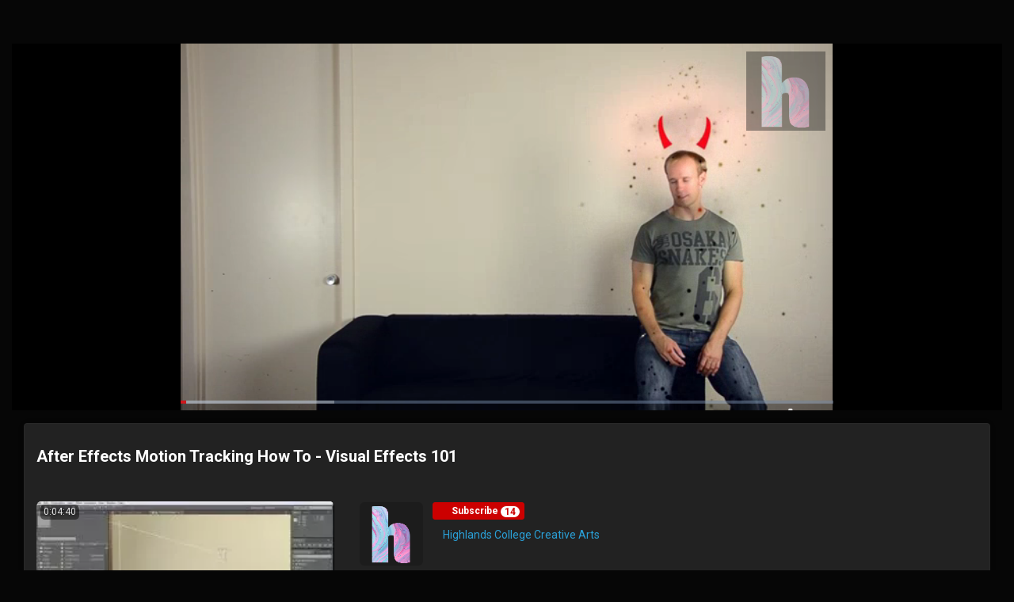

--- FILE ---
content_type: text/html; charset=UTF-8
request_url: https://hightube.highlands.ac.uk/streamer/channel/5b469395ef810/video/473/after-effects-motion-tracking-how-to-visual-effects-101
body_size: 27951
content:
<!-- Layout organizeHTML start -->
<!DOCTYPE html><html lang="en-us"><head><title>After Effects Motion Tracking How To - Visual Effects 101 &middot;  &middot; 5b469395ef810 &middot; highTube</title><meta name="description" content="After Effects Motion Tracking How To - Visual Effects 101"><meta name="keywords" content="hightube,highlands,college,jersey"><meta name="author" content="Highlands College Creative Arts">    <script class="doNotSepareteTag" src="https://hightube.highlands.ac.uk/streamer/view/js/swRegister.js?cache=1761674897_1764204491&webSiteRootURL=https%3A%2F%2Fhightube.highlands.ac.uk%2Fstreamer%2F" type="text/javascript"></script>
<meta charset="utf-8">
<meta http-equiv="X-UA-Compatible" content="IE=edge">
<meta name="viewport" content="width=device-width, initial-scale=1">
<meta name="device_id" content="1718283b-b5f3-454d-bd36-288afa315da0">
<meta name="keywords" content="hightube,highlands,college,jersey">
<meta name="msapplication-TileImage" content="https://hightube.highlands.ac.uk/streamer/videos/favicon.png?cache=1765811332_1765811332">
<meta name="robots" content="index, follow" />
<!-- theme is not default --><!-- showCustomCSS is empty -->
<script class="doNotSepareteTag">
 var useIframe = false;
 var webSiteRootURL = 'https://hightube.highlands.ac.uk/streamer/';
 var my_users_id = 0;
 var my_identification = "Unknown User";
 var mediaId = 473;
 var player;
 var isCurrentThemeDark = 1;
 var externalReferrer = '';
</script>
<!-- videojs-vr is disabled -->
<!-- OpenGraph Video -->
<!-- you cannot download videos we will not share the video source file --><!-- we could not get the MP4 source file --><!-- OpenGraph -->
<meta property="og:logo" content="https://hightube.highlands.ac.uk/streamer/videos/userPhoto/logo.png?cache=1765811332_1765811332" />
<meta property="og:video:type" content="video/mp4" />
<meta http-equiv="last-modified" content="2024-05-14 13:09:10">
<meta name="revised" content="2024-05-14 13:09:10" />
<meta property="ya:ovs:upload_date"    content="2018-09-25 11:34:21" />
<meta property="ya:ovs:adult"          content="no" />
<meta property="video:duration"    content="280" />
<meta property='og:image' content='https://hightube.highlands.ac.uk/streamer/videos/_YPTuniqid_5baa1d3d2f3067.51626302/_YPTuniqid_5baa1d3d2f3067.51626302_thumbsV2.jpg?cache=16379701821764204490' />
<meta property='og:image:secure_url' content='https://hightube.highlands.ac.uk/streamer/videos/_YPTuniqid_5baa1d3d2f3067.51626302/_YPTuniqid_5baa1d3d2f3067.51626302_thumbsV2.jpg?cache=16379701821764204490' />
<meta name="twitter:image" content="https://hightube.highlands.ac.uk/streamer/videos/_YPTuniqid_5baa1d3d2f3067.51626302/_YPTuniqid_5baa1d3d2f3067.51626302_thumbsV2.jpg?cache=16379701821764204490"/>
<meta property='og:image:width' content='1920' />
<meta property='og:image:height' content='1080' />
<meta property='og:image:type' content='image/jpeg' />
<meta property='og:type' content='video.other' />
<meta property="og:title" content="After Effects Motion Tracking How To - Visual Effects 101" />
<meta name="twitter:title" content="After Effects Motion Tracking How To - Visual Effects 101"/>
<meta property="og:description" content="highTube - The Highlands College Video Sharing Platform" />
<meta name="twitter:description" content="highTube - The Highlands College Video Sharing Platform"/>
<meta property='og:url' content='https://hightube.highlands.ac.uk/streamer/video/473' />
<meta name="twitter:url" content="https://hightube.highlands.ac.uk/streamer/video/473"/>
<!-- we could not get the source file -->
<meta property="og:video"            content="https://hightube.highlands.ac.uk/streamer/video/473" />
<meta property="og:video:secure_url" content="https://hightube.highlands.ac.uk/streamer/video/473" />
<meta name="twitter:card" content="player" />
<meta name="twitter:player" content="https://hightube.highlands.ac.uk/streamer/videoEmbed/473" />
<meta name="twitter:player:width" content="480" />
<meta name="twitter:player:height" content="480" />
<meta property="twitter:site" content="@Highlands_JSY" />
<link href="https://hightube.highlands.ac.uk/streamer/view/bootstrap/css/bootstrap.min.css?cache=1761674897_1764204491" rel="stylesheet" type="text/css"/>
<link href="https://hightube.highlands.ac.uk/streamer/view/css/custom/cyborg.css?cache=1731186659_1764204491" rel="stylesheet" type="text/css" id="customCSS" />
<link href="https://hightube.highlands.ac.uk/streamer/view/css/navbar.css?cache=1761674897_1764204491" rel="stylesheet" type="text/css" />
<link href="https://hightube.highlands.ac.uk/streamer/plugin/Gallery/style.css?cache=1761674897_1764204492" rel="stylesheet" type="text/css"/>
<link href="https://hightube.highlands.ac.uk/streamer/plugin/Gallery/style.css" rel="stylesheet" type="text/css" />
<link href="https://hightube.highlands.ac.uk/streamer/view/css/main.css?cache=1761674897_1764204491" rel="stylesheet" type="text/css" />
<link rel="manifest" href="https://hightube.highlands.ac.uk/streamer/manifest.json">
<link rel="apple-touch-icon" sizes="180x180" href="https://hightube.highlands.ac.uk/streamer/videos/favicon.png?cache=1765811332_1765811332">
<link rel="shortcut icon" href="https://hightube.highlands.ac.uk/streamer/videos/favicon.ico?cache=1765811332_1765811332" sizes="16x16,24x24,32x32,48x48,144x144">
<link href="https://hightube.highlands.ac.uk/streamer/node_modules/@fortawesome/fontawesome-free/css/all.min.css?cache=1761674897_1764204492" rel="stylesheet" type="text/css"  rel="preload" media="print" as="style" onload="this.media='all'"  />
<link href="https://hightube.highlands.ac.uk/streamer/view/css/dark.css?cache=1761674897_1764204491" rel="stylesheet" type="text/css"  rel="preload" media="print" as="style" onload="this.media='all'"  id="customCSS" />
<link href="https://hightube.highlands.ac.uk/streamer/plugin/NextButton/style.css?cache=1761674897_1764204492" rel="stylesheet" type="text/css"  rel="preload" media="print" as="style" onload="this.media='all'"  />
<link href="https://hightube.highlands.ac.uk/streamer/plugin/SeekButton/seek.css?cache=1761674897_1764204492" rel="stylesheet" type="text/css"  rel="preload" media="print" as="style" onload="this.media='all'" />
<link href="https://hightube.highlands.ac.uk/streamer/plugin/TheaterButton/style.css?cache=1761674897_1764204492" rel="stylesheet" type="text/css"  rel="preload" media="print" as="style" onload="this.media='all'" />
<link href="https://hightube.highlands.ac.uk/streamer/plugin/VideoLogoOverlay/style.css?cache=1761674897_1764204492" rel="stylesheet" type="text/css"  rel="preload" media="print" as="style" onload="this.media='all'"   media="print" onload="this.media='all'"/>
<link href="https://hightube.highlands.ac.uk/streamer/plugin/PlayLists/style.css?cache=1761674897_1764204492" rel="stylesheet" type="text/css"  rel="preload" media="print" as="style" onload="this.media='all'"  />
<link href="https://hightube.highlands.ac.uk/streamer/plugin/SubtitleSwitcher/style.css?cache=1753798532_1764204492" rel="stylesheet" type="text/css"  rel="preload" media="print" as="style" onload="this.media='all'" />
<link href="https://hightube.highlands.ac.uk/streamer/plugin/SubtitleSwitcher/onOffButton.css?cache=1753798532_1764204492" rel="stylesheet" type="text/css"  rel="preload" media="print" as="style" onload="this.media='all'" />
<link href="https://hightube.highlands.ac.uk/streamer/plugin/UserNotifications/style.css?cache=1761674897_1764204492" rel="stylesheet" type="text/css"  rel="preload" media="print" as="style" onload="this.media='all'" />
<link href="https://hightube.highlands.ac.uk/streamer/plugin/PlayerSkins/loopbutton.css?cache=1761674897_1764204492" rel="stylesheet" type="text/css"  rel="preload" media="print" as="style" onload="this.media='all'" />
<link href="https://hightube.highlands.ac.uk/streamer/plugin/PlayerSkins/shareButton.css?cache=1761674897_1764204492" rel="stylesheet" type="text/css"  rel="preload" media="print" as="style" onload="this.media='all'" />
<link href="https://hightube.highlands.ac.uk/streamer/oembed/?format=json&url=https%3A%2F%2Fhightube.highlands.ac.uk%2Fstreamer%2Fview%2FmodeYoutube.php%3Fvideos_id%3D473%26channelName%3D5b469395ef810" rel="alternate" type="application/json+oembed" />
<link href="https://hightube.highlands.ac.uk/streamer/oembed/?format=xml&url=https%3A%2F%2Fhightube.highlands.ac.uk%2Fstreamer%2Fview%2FmodeYoutube.php%3Fvideos_id%3D473%26channelName%3D5b469395ef810" rel="alternate" type="application/xml+oembed" />
<link rel='image_src' href='https://hightube.highlands.ac.uk/streamer/videos/_YPTuniqid_5baa1d3d2f3067.51626302/_YPTuniqid_5baa1d3d2f3067.51626302_thumbsV2.jpg?cache=16379701821764204490' />
<link rel="canonical" href="https://hightube.highlands.ac.uk/streamer/channel/5b469395ef810/video/473" />
<link href="https://hightube.highlands.ac.uk/streamer/plugin/Layout/accessibility/accessibility.css?cache=1761674897_1764204492" rel="stylesheet" type="text/css"  rel="preload" media="print" as="style" onload="this.media='all'" />
<link href="https://hightube.highlands.ac.uk/streamer/node_modules/video.js/dist/video-js.min.css" rel="stylesheet" type="text/css"  rel="preload" media="print" as="style" onload="this.media='all'"  />
<link href="https://hightube.highlands.ac.uk/streamer/node_modules/videojs-seek-buttons/dist/videojs-seek-buttons.css?cache=1761674897_1764204492" rel="stylesheet" type="text/css"  rel="preload" media="print" as="style" onload="this.media='all'" />
<link href="https://hightube.highlands.ac.uk/streamer/plugin/VideoResolutionSwitcher/videojs-resolution-switcher-v8.css?cache=1753798502_1764204492" rel="stylesheet" type="text/css"  rel="preload" media="print" as="style" onload="this.media='all'" />
<link href="https://hightube.highlands.ac.uk/streamer/plugin/VideoThumbnails/videojs.thumbnails.css?cache=1753798510_1764204492" rel="stylesheet" type="text/css"  rel="preload" media="print" as="style" onload="this.media='all'" />
<link href="https://hightube.highlands.ac.uk/streamer/plugin/PlayerSkins/player.css?cache=1761674897_1764204492" rel="stylesheet" type="text/css"  rel="preload" media="print" as="style" onload="this.media='all'" />
<link href="https://hightube.highlands.ac.uk/streamer/plugin/PlayerSkins/skins/youtube2.css?cache=1761674897_1764204492" rel="stylesheet" type="text/css"  rel="preload" media="print" as="style" onload="this.media='all'" /><style>
 .lds-696e636241008spinner { color: official; display: inline-block; position: relative; width: 80px; height: 80px; } .lds-696e636241008spinner div { transform-origin: 40px 40px; animation: lds-696e636241008spinner 1.2s linear infinite; } .lds-696e636241008spinner div:after { content: " "; display: block; position: absolute; top: 3px; left: 37px; width: 6px; height: 18px; border-radius: 20%; background: #fff; } .lds-696e636241008spinner div:nth-child(1) { transform: rotate(0deg); animation-delay: -1.1s; } .lds-696e636241008spinner div:nth-child(2) { transform: rotate(30deg); animation-delay: -1s; } .lds-696e636241008spinner div:nth-child(3) { transform: rotate(60deg); animation-delay: -0.9s; } .lds-696e636241008spinner div:nth-child(4) { transform: rotate(90deg); animation-delay: -0.8s; } .lds-696e636241008spinner div:nth-child(5) { transform: rotate(120deg); animation-delay: -0.7s; } .lds-696e636241008spinner div:nth-child(6) { transform: rotate(150deg); animation-delay: -0.6s; } .lds-696e636241008spinner div:nth-child(7) { transform: rotate(180deg); animation-delay: -0.5s; } .lds-696e636241008spinner div:nth-child(8) { transform: rotate(210deg); animation-delay: -0.4s; } .lds-696e636241008spinner div:nth-child(9) { transform: rotate(240deg); animation-delay: -0.3s; } .lds-696e636241008spinner div:nth-child(10) { transform: rotate(270deg); animation-delay: -0.2s; } .lds-696e636241008spinner div:nth-child(11) { transform: rotate(300deg); animation-delay: -0.1s; } .lds-696e636241008spinner div:nth-child(12) { transform: rotate(330deg); animation-delay: 0s; } @keyframes lds-696e636241008spinner { 0% { opacity: 1; } 100% { opacity: 0; } } 
.vjs-menu li {  text-transform: initial;}
.vjs-thumbnail-holder{min-width:150px;min-height:84px;margin-left:-75px;}
 @media (max-width: 768px) {.vjs-picture-in-picture-control, .player-logo, .vjs-seek-button, .loop-button, .autoplay-button{display: none !important;}} 
.player-logo{
                            outline: none;
                            filter: grayscale(100%);
                            width:100px !important;
                            }
                            .player-logo:hover{
                            filter: none;
                            -webkit-filter: drop-shadow(1px 1px 1px rgba(255, 255, 255, 0.5));
                            filter: drop-shadow(1px 1px 1px rgba(255, 255, 255, 0.5));
                            }
                            .player-logo:before {
                                display: inline-block;
                                content: url(https://hightube.highlands.ac.uk/streamer/videos/userPhoto/logo.png?1765811332);
                                transform: scale(0.4);
                            position: relative;
                            left:-74px;
                            top:-22px;;
                            }
    .showWhenProcessing {
        display: none;
    }
    .processing .showWhenNotProcessing {
        display: none;
    }
    .processing .showWhenProcessing {
        display: inline-block;
    }
        #commentsArea {
            margin-top: 15px;
        }
        #commentsArea .media {
            background-color: #88888808;
            padding: 0;
            border-radius: 10px;
            overflow: hidden;
        }
        #commentsArea .media:hover {
            background-color: #88888810;
        }
        #commentsArea .media .media-left {
            margin-left: 5px;
        }
        #commentsArea.removeThumbsUpAndDown .hideIfremoveThumbsUpAndDown,
        #commentsArea.canNotComment .hideIfCanNotComment,
        #commentsArea.canComment .hideIfcanComment,
        #commentsArea .userCanNotAdminComment .hideIfUserCanNotAdminComment,
        #commentsArea .userCanNotEditComment .hideIfUserCanNotEditComment,
        #commentsArea.userNotLogged .hideIfUserNotLogged,
        #commentsArea.userLogged .hideIfUserLogged,
        #commentsArea .isNotPinned .hideIfIsUnpinned,
        #commentsArea .isPinned .hideIfIsPinned,
        #commentsArea .isResponse .hideIfIsResponse,
        #commentsArea .totalLikes0,
        #commentsArea .totalDislikes0,
        #commentsArea .isOpen>.hideIfIsOpen,
        #commentsArea .isNotOpen>.hideIfIsNotOpen,
        #commentsArea.noVideosId .hideIfNoVideosId,
        #commentsArea.withVideosId .hideIfHasVideosId {
            display: none;
        }
        #commentsArea>.media>div.media-body .repliesArea {
            margin-left: -60px;
            padding-left: 5px;
        }
        #commentsArea>.media>div.media-body>div.repliesArea .repliesArea .repliesArea {
            margin-left: -70px;
            padding-left: 0;
        }
        #commentsArea>.media div.media-body {
            overflow: visible;
        }
        #commentsArea>.media div.media-left>img {
            width: 60px;
        }
        #commentsArea>.media .commentsButtonsGroup {
            opacity: 0.5;
        }
        #commentsArea>.media .media-body:hover>.commentsButtonsGroup {
            opacity: 1;
        }
        #commentsArea .isAResponse {
            margin-left: 20px;
        }
        #commentsArea>.media .media .isAResponse {
            margin-left: 10px;
        }
        #commentsArea>.media .media .media .isAResponse {
            margin-left: 5px;
        }
        #commentsArea .repliesArea div.media-body h3.media-heading {
            display: none;
        }
    #liveSearchResult {
        position: fixed;
        display: none;
        z-index: 9999;
        margin-right: 10px;
        width: 400px;
    }
    #liveSearchResult li:last-child {
        margin-right: 0 !important;
    }
    .ui-autocomplete {
        z-index: 2000 !important;
        width: 300px;
        overflow-y: auto;
        overflow-x: hidden;
        max-height: 75%;
    }
    .ui-autocomplete .srow {
        padding: 5px;
        margin: 0;
        border-bottom: 1px #CCC solid;
    }
    .ui-autocomplete .srow img {
        float: left;
        width: 60px;
        margin-right: 5px;
        margin-bottom: 5px;
    }
    .ui-autocomplete .srow .liveSearchTitle {
        margin-left: 65px;
    }
    .ui-autocomplete div {
        font-size: 11px;
    }
    .ui-autocomplete .col {
        padding: 2px;
        margin: 0;
    }
    .ui-autocomplete .col .btn {
        color: #FFF;
    }
        .accessibility-fontsize-150,
        .accessibility-fontsize-150 h1,
        .accessibility-fontsize-150 h2,
        .accessibility-fontsize-150 h3,
        .accessibility-fontsize-150 h4,
        .accessibility-fontsize-150 h5,
        .accessibility-fontsize-150 h6,
        .accessibility-fontsize-150 .gallery .title,
        .accessibility-fontsize-150 .videosDetails .title{
            font-size: 150% !important;
            max-height: none;
        }
            .accessibility-fontsize-160,
        .accessibility-fontsize-160 h1,
        .accessibility-fontsize-160 h2,
        .accessibility-fontsize-160 h3,
        .accessibility-fontsize-160 h4,
        .accessibility-fontsize-160 h5,
        .accessibility-fontsize-160 h6,
        .accessibility-fontsize-160 .gallery .title,
        .accessibility-fontsize-160 .videosDetails .title{
            font-size: 160% !important;
            max-height: none;
        }
            .accessibility-fontsize-170,
        .accessibility-fontsize-170 h1,
        .accessibility-fontsize-170 h2,
        .accessibility-fontsize-170 h3,
        .accessibility-fontsize-170 h4,
        .accessibility-fontsize-170 h5,
        .accessibility-fontsize-170 h6,
        .accessibility-fontsize-170 .gallery .title,
        .accessibility-fontsize-170 .videosDetails .title{
            font-size: 170% !important;
            max-height: none;
        }
            .accessibility-fontsize-180,
        .accessibility-fontsize-180 h1,
        .accessibility-fontsize-180 h2,
        .accessibility-fontsize-180 h3,
        .accessibility-fontsize-180 h4,
        .accessibility-fontsize-180 h5,
        .accessibility-fontsize-180 h6,
        .accessibility-fontsize-180 .gallery .title,
        .accessibility-fontsize-180 .videosDetails .title{
            font-size: 180% !important;
            max-height: none;
        }
            .accessibility-fontsize-190,
        .accessibility-fontsize-190 h1,
        .accessibility-fontsize-190 h2,
        .accessibility-fontsize-190 h3,
        .accessibility-fontsize-190 h4,
        .accessibility-fontsize-190 h5,
        .accessibility-fontsize-190 h6,
        .accessibility-fontsize-190 .gallery .title,
        .accessibility-fontsize-190 .videosDetails .title{
            font-size: 190% !important;
            max-height: none;
        }
            .accessibility-fontsize-200,
        .accessibility-fontsize-200 h1,
        .accessibility-fontsize-200 h2,
        .accessibility-fontsize-200 h3,
        .accessibility-fontsize-200 h4,
        .accessibility-fontsize-200 h5,
        .accessibility-fontsize-200 h6,
        .accessibility-fontsize-200 .gallery .title,
        .accessibility-fontsize-200 .videosDetails .title{
            font-size: 200% !important;
            max-height: none;
        }
            .accessibility-fontsize-210,
        .accessibility-fontsize-210 h1,
        .accessibility-fontsize-210 h2,
        .accessibility-fontsize-210 h3,
        .accessibility-fontsize-210 h4,
        .accessibility-fontsize-210 h5,
        .accessibility-fontsize-210 h6,
        .accessibility-fontsize-210 .gallery .title,
        .accessibility-fontsize-210 .videosDetails .title{
            font-size: 210% !important;
            max-height: none;
        }
            .accessibility-fontsize-220,
        .accessibility-fontsize-220 h1,
        .accessibility-fontsize-220 h2,
        .accessibility-fontsize-220 h3,
        .accessibility-fontsize-220 h4,
        .accessibility-fontsize-220 h5,
        .accessibility-fontsize-220 h6,
        .accessibility-fontsize-220 .gallery .title,
        .accessibility-fontsize-220 .videosDetails .title{
            font-size: 220% !important;
            max-height: none;
        }
            .accessibility-fontsize-230,
        .accessibility-fontsize-230 h1,
        .accessibility-fontsize-230 h2,
        .accessibility-fontsize-230 h3,
        .accessibility-fontsize-230 h4,
        .accessibility-fontsize-230 h5,
        .accessibility-fontsize-230 h6,
        .accessibility-fontsize-230 .gallery .title,
        .accessibility-fontsize-230 .videosDetails .title{
            font-size: 230% !important;
            max-height: none;
        }
            .accessibility-fontsize-240,
        .accessibility-fontsize-240 h1,
        .accessibility-fontsize-240 h2,
        .accessibility-fontsize-240 h3,
        .accessibility-fontsize-240 h4,
        .accessibility-fontsize-240 h5,
        .accessibility-fontsize-240 h6,
        .accessibility-fontsize-240 .gallery .title,
        .accessibility-fontsize-240 .videosDetails .title{
            font-size: 240% !important;
            max-height: none;
        }
            .accessibility-fontsize-250,
        .accessibility-fontsize-250 h1,
        .accessibility-fontsize-250 h2,
        .accessibility-fontsize-250 h3,
        .accessibility-fontsize-250 h4,
        .accessibility-fontsize-250 h5,
        .accessibility-fontsize-250 h6,
        .accessibility-fontsize-250 .gallery .title,
        .accessibility-fontsize-250 .videosDetails .title{
            font-size: 250% !important;
            max-height: none;
        }
            .accessibility-fontsize-260,
        .accessibility-fontsize-260 h1,
        .accessibility-fontsize-260 h2,
        .accessibility-fontsize-260 h3,
        .accessibility-fontsize-260 h4,
        .accessibility-fontsize-260 h5,
        .accessibility-fontsize-260 h6,
        .accessibility-fontsize-260 .gallery .title,
        .accessibility-fontsize-260 .videosDetails .title{
            font-size: 260% !important;
            max-height: none;
        }
            .accessibility-fontsize-270,
        .accessibility-fontsize-270 h1,
        .accessibility-fontsize-270 h2,
        .accessibility-fontsize-270 h3,
        .accessibility-fontsize-270 h4,
        .accessibility-fontsize-270 h5,
        .accessibility-fontsize-270 h6,
        .accessibility-fontsize-270 .gallery .title,
        .accessibility-fontsize-270 .videosDetails .title{
            font-size: 270% !important;
            max-height: none;
        }
            .accessibility-fontsize-280,
        .accessibility-fontsize-280 h1,
        .accessibility-fontsize-280 h2,
        .accessibility-fontsize-280 h3,
        .accessibility-fontsize-280 h4,
        .accessibility-fontsize-280 h5,
        .accessibility-fontsize-280 h6,
        .accessibility-fontsize-280 .gallery .title,
        .accessibility-fontsize-280 .videosDetails .title{
            font-size: 280% !important;
            max-height: none;
        }
            .accessibility-fontsize-290,
        .accessibility-fontsize-290 h1,
        .accessibility-fontsize-290 h2,
        .accessibility-fontsize-290 h3,
        .accessibility-fontsize-290 h4,
        .accessibility-fontsize-290 h5,
        .accessibility-fontsize-290 h6,
        .accessibility-fontsize-290 .gallery .title,
        .accessibility-fontsize-290 .videosDetails .title{
            font-size: 290% !important;
            max-height: none;
        }
            .accessibility-fontsize-300,
        .accessibility-fontsize-300 h1,
        .accessibility-fontsize-300 h2,
        .accessibility-fontsize-300 h3,
        .accessibility-fontsize-300 h4,
        .accessibility-fontsize-300 h5,
        .accessibility-fontsize-300 h6,
        .accessibility-fontsize-300 .gallery .title,
        .accessibility-fontsize-300 .videosDetails .title{
            font-size: 300% !important;
            max-height: none;
        }
    </style></head><body class="  "><!-- Plugin::navBar Start --><!-- Plugin::navBar END -->
<!-- navBarAfter start --><!-- navBarAfter end --><!-- view modeYoutube.php -->
<div class="container-fluid principalContainer avideoLoadPage" id="modeYoutubePrincipal" style="overflow: hidden;">
    <div class="" id="modeYoutubeTop">
    <div class="row">
    <div class="col-lg-12 col-sm-12 col-xs-12 AdsLeaderBoard AdsLeaderBoardTop">
        <center style="margin:5px;">
            <!-- getAdsLeaderBoardTop is empty The viewer is a bot, ads are not shown to bots., Video ID detected: 473, The ADs plugin is disabled, ads cannot be displayed without this plugin. -->        </center>
    </div>
</div>
<!-- video -->
<div class="main-video" id="mvideo">
    <div class="row">
        <div class="col-lg-8 col-lg-offset-2 col-md-10 col-md-offset-1 col-sm-12 col-sm-offset-0 text-center" id="videoCol">
            <div id="videoContainer">
                <div id="main-video" class="embed-responsive embed-responsive-16by9">
                    <video  playsinline webkit-playsinline="webkit-playsinline" preload="auto" poster="https://hightube.highlands.ac.uk/streamer/videos/_YPTuniqid_5baa1d3d2f3067.51626302/_YPTuniqid_5baa1d3d2f3067.51626302.jpg?cache=15378961091764204490" controls controlsList="nodownload" crossorigin="anonymous"
                        class="embed-responsive-item video-js vjs-default-skin vjs-big-play-centered vjs-16-9" id="mainVideo">
<!-- Video title=After Effects Motion Tracking How To - Visual Effects 101 _YPTuniqid_5baa1d3d2f3067.51626302 -->
<source src="https://hightube.highlands.ac.uk/streamer/videos/_YPTuniqid_5baa1d3d2f3067.51626302/_YPTuniqid_5baa1d3d2f3067.51626302_HD.mp4" type="video/mp4" label="1080p <span class='label label-danger' style='padding: 0 2px; font-size: .8em; display: inline;'>HD</span>" res="720">
<source src="https://hightube.highlands.ac.uk/streamer/videos/_YPTuniqid_5baa1d3d2f3067.51626302/_YPTuniqid_5baa1d3d2f3067.51626302_Low.mp4" type="video/mp4" label="576p" res="360">

<p>If you can&apos;t view this video, your browser does not support HTML5 videos</p><p class="vjs-no-js">To view this video please enable JavaScript, and consider upgrading to a web browser that<a href="http://videojs.com/html5-video-support/" target="_blank" rel="noopener noreferrer">supports HTML5 video</a></p></video>                </div>
                <div id="floatButtons" style="display: none;">
                    <button type="button" class="btn btn-default btn-circle" 
                    onclick="closeFloatVideo(); floatClosed = 1;" id="floatButtonsClose">
                        <i class="fas fa-times"></i>
                    </button>
                </div>
                <!-- showCloseButton finished -->            </div>
        </div>
    </div>
</div><!-- video finish -->
    <div id="SharingModal" class="modal fade" role="dialog">
        <div class="modal-dialog">
            <!-- Modal content-->
            <div class="modal-content">
                <div class="modal-body">
                    <center>
                        <ul class="social-network social-circle social-bgColor">
    <li class=""><a href="https://api.whatsapp.com/send?text=After Effects Motion Tracking How To - Visual Effects 101%20https%3A%2F%2Fhightube.highlands.ac.uk%2Fstreamer%2Fchannel%2F5b469395ef810%2Fvideo%2F473%2Fafter-effects-motion-tracking-how-to-visual-effects-101" target="_blank" class="icoWhatsapp animate__animated animate__bounceIn" style="-webkit-animation-delay: 0.1s; animation-delay: 0.1s;" title="Whatsapp" data-toggle="tooltip" ><i class="fab fa-whatsapp"></i></a></li><li class=""><a href="https://t.me/share/url?url=https%3A%2F%2Fhightube.highlands.ac.uk%2Fstreamer%2Fchannel%2F5b469395ef810%2Fvideo%2F473%2Fafter-effects-motion-tracking-how-to-visual-effects-101&text=After Effects Motion Tracking How To - Visual Effects 101" target="_blank" class="icoTelegram animate__animated animate__bounceIn" style="-webkit-animation-delay: 0.2s; animation-delay: 0.2s;" title="Telegram" data-toggle="tooltip" ><i class="fab fa-telegram-plane"></i></a></li><li class=""><a href="https://www.facebook.com/sharer.php?u=https%3A%2F%2Fhightube.highlands.ac.uk%2Fstreamer%2Fchannel%2F5b469395ef810%2Fvideo%2F473%2Fafter-effects-motion-tracking-how-to-visual-effects-101&title=After Effects Motion Tracking How To - Visual Effects 101" target="_blank" class="icoFacebook animate__animated animate__bounceIn" style="-webkit-animation-delay: 0.3s; animation-delay: 0.3s;" title="Facebook" data-toggle="tooltip" ><i class="fab fa-facebook-square"></i></a></li><li class=""><a href="http://twitter.com/intent/tweet?text=After Effects Motion Tracking How To - Visual Effects 101+https%3A%2F%2Fhightube.highlands.ac.uk%2Fstreamer%2Fchannel%2F5b469395ef810%2Fvideo%2F473%2Fafter-effects-motion-tracking-how-to-visual-effects-101" target="_blank" class="icoTwitter animate__animated animate__bounceIn" style="-webkit-animation-delay: 0.4s; animation-delay: 0.4s;" title="Twitter" data-toggle="tooltip" ><i class="fa-brands fa-x-twitter"></i></a></li><li class=""><a href="http://www.tumblr.com/share?v=3&u=https%3A%2F%2Fhightube.highlands.ac.uk%2Fstreamer%2Fchannel%2F5b469395ef810%2Fvideo%2F473%2Fafter-effects-motion-tracking-how-to-visual-effects-101&quote=After Effects Motion Tracking How To - Visual Effects 101&s=" target="_blank" class="icoTumblr animate__animated animate__bounceIn" style="-webkit-animation-delay: 0.5s; animation-delay: 0.5s;" title="Tumblr" data-toggle="tooltip" ><i class="fab fa-tumblr"></i></a></li><li class=""><a href="http://pinterest.com/pin/create/button/?url=https%3A%2F%2Fhightube.highlands.ac.uk%2Fstreamer%2Fchannel%2F5b469395ef810%2Fvideo%2F473%2Fafter-effects-motion-tracking-how-to-visual-effects-101&description=" target="_blank" class="icoPinterest animate__animated animate__bounceIn" style="-webkit-animation-delay: 0.6s; animation-delay: 0.6s;" title="Pinterest" data-toggle="tooltip" ><i class="fab fa-pinterest-p"></i></a></li><li class=""><a href="http://www.reddit.com/submit?url=https%3A%2F%2Fhightube.highlands.ac.uk%2Fstreamer%2Fchannel%2F5b469395ef810%2Fvideo%2F473%2Fafter-effects-motion-tracking-how-to-visual-effects-101&title=After Effects Motion Tracking How To - Visual Effects 101" target="_blank" class="icoReddit animate__animated animate__bounceIn" style="-webkit-animation-delay: 0.7s; animation-delay: 0.7s;" title="Reddit" data-toggle="tooltip" ><i class="fab fa-reddit-alien"></i></a></li><li class=""><a href="http://www.linkedin.com/shareArticle?mini=true&url=https%3A%2F%2Fhightube.highlands.ac.uk%2Fstreamer%2Fchannel%2F5b469395ef810%2Fvideo%2F473%2Fafter-effects-motion-tracking-how-to-visual-effects-101&title=After Effects Motion Tracking How To - Visual Effects 101&summary=&source=https%3A%2F%2Fhightube.highlands.ac.uk%2Fstreamer%2Fchannel%2F5b469395ef810%2Fvideo%2F473%2Fafter-effects-motion-tracking-how-to-visual-effects-101" target="_blank" class="icoLinkedIn animate__animated animate__bounceIn" style="-webkit-animation-delay: 0.8s; animation-delay: 0.8s;" title="LinkedIn" data-toggle="tooltip" ><i class="fab fa-linkedin-in"></i></a></li><li class=""><a href="https://pinboard.in/popup_login/?url=https%3A%2F%2Fhightube.highlands.ac.uk%2Fstreamer%2Fchannel%2F5b469395ef810%2Fvideo%2F473%2Fafter-effects-motion-tracking-how-to-visual-effects-101&title=After Effects Motion Tracking How To - Visual Effects 101&description=" target="_blank" class="icoPinboard animate__animated animate__bounceIn" style="-webkit-animation-delay: 0.9s; animation-delay: 0.9s;" title="Pinboard" data-toggle="tooltip" ><i class="fas fa-thumbtack"></i></a></li>    <li>
        <a href="#" class="icoCopy animate__animated animate__bounceIn" style="-webkit-animation-delay: 1s; animation-delay: 1s;" title="Copy to Clipboard" data-toggle="tooltip" onclick="copyToClipboard('https://hightube.highlands.ac.uk/streamer/video/473');$(this).closest('.modal').modal('hide');return false;" >
            <i class="far fa-copy"></i>
        </a>
    </li>
</ul>
<div style="margin-top: 10px;">
        <div class="input-group">
        <input id="696e63623b45e" type="text" placeholder="" class="form-control" readonly="readonly" style="background-color: #EEE; color: #000;" value="https://hightube.highlands.ac.uk/streamer/video/473">
        <span class="input-group-addon" style="cursor: pointer;" id="copyToClipboard_696e63623b45e" data-toggle="tooltip" data-placement="left" title="Copy to Clipboard"><i class="fas fa-clipboard"></i></span>
    </div>
    
</div>                    </center>
                </div>
            </div>
        </div>
    </div>    
    
<input type="hidden" value="https://hightube.highlands.ac.uk/streamer/channel/5b469395ef810/video/473" class="form-control" readonly="readonly"  id="linkPermanent"/>
<input type="hidden" value="https://hightube.highlands.ac.uk/streamer/channel/5b469395ef810/video/473/after-effects-motion-tracking-how-to-visual-effects-101" class="form-control" readonly="readonly" id="linkFriendly"/>
<input type="hidden" value="https://hightube.highlands.ac.uk/streamer/channel/5b469395ef810/video/473/after-effects-motion-tracking-how-to-visual-effects-101?t=0" class="form-control" readonly="readonly" id="linkCurrentTime"/>
<textarea class="form-control" style="display: none;" rows="5" id="textAreaEmbed" readonly="readonly">&lt;div class=&quot;embed-responsive embed-responsive-16by9&quot;&gt;&lt;iframe width=&quot;640&quot; height=&quot;360&quot; style=&quot;max-width: 100%;max-height: 100%; border:none;&quot; src=&quot;https://hightube.highlands.ac.uk/streamer/channel/5b469395ef810/videoEmbed/473/after-effects-motion-tracking-how-to-visual-effects-101&quot; frameborder=&quot;0&quot; allowfullscreen=&quot;allowfullscreen&quot; allow=&quot;autoplay&quot; scrolling=&quot;no&quot;&gt;iFrame is not supported!&lt;/iframe&gt;&lt;/div&gt;</textarea><div class="row">
    <div class="col-sm-1 col-md-1"></div>
    <div class="col-sm-10 col-md-10 AdsLeaderBoard AdsLeaderBoardTop2">
        <center style="margin:5px;">
                    </center>
    </div>
</div></div>
    <div class="row" id="modeYoutubeBottom" style="margin: 0;">
        <div class="col-lg-1"></div>
        <!-- /var/www/html/hightube.highlands.ac.uk/streamer/view/modeYoutubeBundle.php 33 -->
        <div class="col-sm-12" id="modeYoutubeBottomContent">
            
<div class="panel panel-default">
    <div class="panel-body">
        <div class="SeoTags" itemprop="video" itemscope itemtype="http://schema.org/VideoObject"><h1>After Effects Motion Tracking How To - Visual Effects 101</h1><span itemprop="name" content="After Effects Motion Tracking How To - Visual Effects 101"></span><span itemprop="thumbnailUrl" content="https://hightube.highlands.ac.uk/streamer/videos/_YPTuniqid_5baa1d3d2f3067.51626302/_YPTuniqid_5baa1d3d2f3067.51626302.jpg?cache=15378961091764204490"></span><span itemprop="contentURL" content="https://hightube.highlands.ac.uk/streamer/channel/5b469395ef810/video/473/after-effects-motion-tracking-how-to-visual-effects-101"></span><span itemprop="embedURL" content="https://hightube.highlands.ac.uk/streamer/channel/5b469395ef810/videoEmbed/473/after-effects-motion-tracking-how-to-visual-effects-101"></span><span itemprop="uploadDate" content="2018-09-25 11:34:21"></span><span itemprop="description" content="After Effects Motion Tracking How To - Visual Effects 101"></span></div>            </div>
    <div class="panel-body">
        <div class="row divMainVideo">
            <div class="col-sm-4 col-md-4 hidden-xs">
                <div class="thumbsImageContainer ">
                    <div class="aspectRatio16_9"><div class="thumbsImage"><img style="" alt="After Effects Motion Tracking How To - Visual Effects 101" title="After Effects Motion Tracking How To - Visual Effects 101" id="thumbsJPG696e63623dd66" class="thumbsJPG img img-responsive" width="250" height="140"  src="https://hightube.highlands.ac.uk/streamer/videos/_YPTuniqid_5baa1d3d2f3067.51626302/_YPTuniqid_5baa1d3d2f3067.51626302_thumbsV2_jpg.webp?cache=1659904622_1764204490" />
<img style="position: absolute; top: 0;" alt="After Effects Motion Tracking How To - Visual Effects 101" title="After Effects Motion Tracking How To - Visual Effects 101" id="thumbsGIF696e63623dd66" class="thumbsGIF img img-responsive " width="320" height="180"  src="https://hightube.highlands.ac.uk/streamer/videos/customImages/videoPlaceholder.png?cache=1714250406_1764204490" data-src="https://hightube.highlands.ac.uk/streamer/videos/_YPTuniqid_5baa1d3d2f3067.51626302/_YPTuniqid_5baa1d3d2f3067.51626302.gif?cache=1537896109_1764204490" />
</div><time class="duration" itemprop="duration" datetime="PT0H4M40S" >0:04:40</time></div><div class="progress"><div class="progress-bar progress-bar-danger" role="progressbar" style="width: 0%;" aria-valuenow="0" aria-valuemin="0" aria-valuemax="100"></div></div><!-- getVideoImagewithHoverAnimationFromVideosId generatePlaylistButtons --><!-- getVideoImagewithHoverAnimationFromVideosId --><div class="galleryVideoButtons animate__animated animate__flipInY" style="-webkit-animation-delay: 0s; animation-delay: 0s;"><div class="clearfix"></div></div>
                </div>
                <!-- modeYouTubeBottom plugins tags -->
                <span class="label label-danger videoLabelPlugin"   data-toggle="tooltip" title="FHD 1080p" data-html="true">FHD</span>                <!-- modeYouTubeBottom end plugins tags -->
            </div>
            <div class="col-xs-12 col-sm-8 col-md-8">
                <div class="videoCreator clearfix">
    <a href='https://hightube.highlands.ac.uk/streamer/channel/5b469395ef810' class="pull-left ">
        <img src="https://hightube.highlands.ac.uk/streamer/videos/userPhoto/photo3.png?cache=1694724795_1764204490" alt="Highlands College Creative Arts Photo"
             class="img img-responsive img-rounded" style="width:80px;" />
    </a>
    <div class="pull-left">
        <div class="btn-group" >
    <button class='btn btn-xs btn-danger subs3 subscribe'
            title="Want to subscribe to this channel?"
            data-content="<a class='btn btn-primary btn-sm btn-block' href='https://hightube.highlands.ac.uk/streamer/user'>Sign in to subscribe to this channel</a>"
            tabindex="0" role="button" data-html="true"  data-toggle="popover" data-placement="bottom" >
        <i class='fas fa-play-circle'></i>
        <b class='text'>Subscribe</b>
        <span class="badge">14</span>
    </button>
</div><br>
        <a href='https://hightube.highlands.ac.uk/streamer/channel/5b469395ef810' class="btn btn-link ">
            Highlands College Creative Arts
             <i class="fas fa-check-circle" data-toggle="tooltip" data-placement="bottom" title="E-mail Verified"></i>
        </a>
    </div>
</div>
<div class="clearfix"></div><small>7 years</small>
                                    <span class="watch-view-count pull-right text-muted" itemprop="interactionCount"><span class="view-count473">60</span> Views</span>
                                            </div>
        </div>
    </div>
    <div class="panel-footer">

                    <div class="row">
                <div class="col-md-12 text-muted">
                                                                        <a href="#" class="btn btn-default no-outline" id="shareBtn">
                                <span class="fa fa-share"></span>
                                <span class="hidden-sm hidden-xs">Share</span>
                            </a>
                                                            <a href="#" class="btn btn-default no-outline" id="downloadBtn">
                                    <span class="fa fa-download"></span>
                                    <span class="hidden-sm hidden-xs">Download</span>
                                </a>
                                            <!-- allowDownloadMP3: there is no mp3 to download -->
<button type="button" class="btn btn-default no-outline show-when-is-expanded hidden-xs" onclick="compress();" data-toggle="tooltip" data-placement="bottom"  title="Compress">
    <i class="fas fa-compress-arrows-alt"></i> <small class="hidden-sm hidden-xs">Compress</small>
</button>

<button type="button" class="btn btn-default no-outline show-when-is-compressed hidden-xs" onclick="expand();" data-toggle="tooltip" data-placement="bottom"  title="Expand">
    <i class="fas fa-expand-arrows-alt"></i> <small class="hidden-sm hidden-xs">Expand</small>
</button><span class="btn btn-default no-outline pull-right" id="reportBtn"  data-toggle="tooltip" title="Do you want to report this video? Sign in to make your opinion count." >
    <i class="fas fa-flag"></i> <small class="hidden-md hidden-sm hidden-xs">Report</small>
</span>


<!-- /var/www/html/hightube.highlands.ac.uk/streamer/plugin/PlayLists/actionButton.php -->
    <a href="#" class="btn btn-default no-outline" id="addBtn473" onclick="actionButtonPlaylistClick(this, '473'); return false;" data-toggle="tooltip" title="Add to">
        <span class="fa fa-plus"></span>
        Add to    </a>
    <div class="webui-popover-content">
                    <strong>Want to watch this again later?</strong>
            <br>
            Sign in to add this video to a playlist.            <a href="https://hightube.highlands.ac.uk/streamer/user" class="btn btn-primary">
                <span class="fas fa-sign-in-alt"></span>
                Login            </a>
            </div>
                                            <a href="#" class="likedislikebtn faa-parent animated-hover btn btn-default no-outline pull-right
                        " id="dislikeBtn"  data-toggle="tooltip" title="Don´t like this video? Sign in to make your opinion count." >
                            <span class="fa fa-thumbs-down faa-bounce faa-reverse "></span>
                            <small class="showWhenNotProcessing">0</small>
                            <div class="showWhenProcessing">
                                <i class="fas fa-spinner fa-spin"></i>
                            </div>
                        </a>
                        <a href="#" class="likedislikebtn faa-parent animated-hover btn btn-default no-outline pull-right
                        " id="likeBtn"  data-toggle="tooltip" title="Like this video? Sign in to make your opinion count." >
                            <span class="fa fa-thumbs-up faa-bounce"></span>
                            <small class="showWhenNotProcessing">0</small>
                            <div class="showWhenProcessing">
                                <i class="fas fa-spinner fa-spin"></i>
                            </div>
                        </a>
                        

                                    </div>
            </div>
            </div>

    <div class="panel-footer" style="padding: 0;">
                    <div class="row bgWhite list-group-item menusDiv" id="downloadDiv">
                <div class="tabbable-panel">
                    <div class="list-group list-group-horizontal">
                                                        <a href="https://hightube.highlands.ac.uk/streamer/videos/_YPTuniqid_5baa1d3d2f3067.51626302/_YPTuniqid_5baa1d3d2f3067.51626302_Low.mp4?download=1&title=After+Effects+Motion+Tracking+How+To+-+Visual+Effects+101_mp4_Low_.mp4" class="list-group-item list-group-item-action" target="_blank">
                                    <i class="fas fa-download"></i> MP4 <div class='label label-primary'>LOW</div>                                 </a>
                                                        <a href="https://hightube.highlands.ac.uk/streamer/videos/_YPTuniqid_5baa1d3d2f3067.51626302/_YPTuniqid_5baa1d3d2f3067.51626302_HD.mp4?download=1&title=After+Effects+Motion+Tracking+How+To+-+Visual+Effects+101_mp4_HD_.mp4" class="list-group-item list-group-item-action" target="_blank">
                                    <i class="fas fa-download"></i> MP4 <div class='label label-primary'>HD</div>                                 </a>
                                                        <a href="https://hightube.highlands.ac.uk/streamer/videos/_YPTuniqid_5baa1d3d2f3067.51626302/_YPTuniqid_5baa1d3d2f3067.51626302_512.jpg?cache=16540673301764204490&download=1&title=After+Effects+Motion+Tracking+How+To+-+Visual+Effects+101_jpg_512_.mp4" class="list-group-item list-group-item-action" target="_blank">
                                    <i class="fas fa-download"></i> JPG <div class='label label-primary'>512p</div>                                 </a>
                                                        <a href="https://hightube.highlands.ac.uk/streamer/videos/_YPTuniqid_5baa1d3d2f3067.51626302/_YPTuniqid_5baa1d3d2f3067.51626302_128.jpg?cache=16540673291764204490&download=1&title=After+Effects+Motion+Tracking+How+To+-+Visual+Effects+101_jpg_128_.mp4" class="list-group-item list-group-item-action" target="_blank">
                                    <i class="fas fa-download"></i> JPG <div class='label label-primary'>128p</div>                                 </a>
                                                        <a href="https://hightube.highlands.ac.uk/streamer/videos/_YPTuniqid_5baa1d3d2f3067.51626302/_YPTuniqid_5baa1d3d2f3067.51626302.gif?cache=15378961091764204490&download=1&title=After+Effects+Motion+Tracking+How+To+-+Visual+Effects+101_gif_.mp4" class="list-group-item list-group-item-action" target="_blank">
                                    <i class="fas fa-download"></i> gif                                </a>
                                                        <a href="https://hightube.highlands.ac.uk/streamer/videos/_YPTuniqid_5baa1d3d2f3067.51626302/_YPTuniqid_5baa1d3d2f3067.51626302_thumbsV2.jpg?cache=16379701821764204490&download=1&title=After+Effects+Motion+Tracking+How+To+-+Visual+Effects+101_jpg_thumbsV2_.mp4" class="list-group-item list-group-item-action" target="_blank">
                                    <i class="fas fa-download"></i> JPG <div class='label label-primary'>THUMBSV2</div>                                 </a>
                                                        <a href="https://hightube.highlands.ac.uk/streamer/videos/_YPTuniqid_5baa1d3d2f3067.51626302/_YPTuniqid_5baa1d3d2f3067.51626302_256.jpg?cache=16540673291764204490&download=1&title=After+Effects+Motion+Tracking+How+To+-+Visual+Effects+101_jpg_256_.mp4" class="list-group-item list-group-item-action" target="_blank">
                                    <i class="fas fa-download"></i> JPG <div class='label label-primary'>256p</div>                                 </a>
                                                        <a href="https://hightube.highlands.ac.uk/streamer/videos/_YPTuniqid_5baa1d3d2f3067.51626302/_YPTuniqid_5baa1d3d2f3067.51626302.jpg?cache=15378961091764204490&download=1&title=After+Effects+Motion+Tracking+How+To+-+Visual+Effects+101_jpg_.mp4" class="list-group-item list-group-item-action" target="_blank">
                                    <i class="fas fa-download"></i> jpg                                </a>
                                                        <a href="https://hightube.highlands.ac.uk/streamer/videos/_YPTuniqid_5baa1d3d2f3067.51626302/_YPTuniqid_5baa1d3d2f3067.51626302_192.jpg?cache=16540673291764204490&download=1&title=After+Effects+Motion+Tracking+How+To+-+Visual+Effects+101_jpg_192_.mp4" class="list-group-item list-group-item-action" target="_blank">
                                    <i class="fas fa-download"></i> JPG <div class='label label-primary'>192p</div>                                 </a>
                                                        <a href="https://hightube.highlands.ac.uk/streamer/videos/_YPTuniqid_5baa1d3d2f3067.51626302/_YPTuniqid_5baa1d3d2f3067.51626302_thumbsSprit.jpg?cache=16031233971764204490&download=1&title=After+Effects+Motion+Tracking+How+To+-+Visual+Effects+101_jpg_thumbsSprit_.mp4" class="list-group-item list-group-item-action" target="_blank">
                                    <i class="fas fa-download"></i> JPG <div class='label label-primary'>THUMBSSPRIT</div>                                 </a>
                                                        <a href="https://hightube.highlands.ac.uk/streamer/videos/_YPTuniqid_5baa1d3d2f3067.51626302/_YPTuniqid_5baa1d3d2f3067.51626302_96.jpg?cache=16540673281764204490&download=1&title=After+Effects+Motion+Tracking+How+To+-+Visual+Effects+101_jpg_96_.mp4" class="list-group-item list-group-item-action" target="_blank">
                                    <i class="fas fa-download"></i> JPG <div class='label label-primary'>96p</div>                                 </a>
                                                        <a href="https://hightube.highlands.ac.uk/streamer/videos/_YPTuniqid_5baa1d3d2f3067.51626302/_YPTuniqid_5baa1d3d2f3067.51626302_384.jpg?cache=16540673291764204490&download=1&title=After+Effects+Motion+Tracking+How+To+-+Visual+Effects+101_jpg_384_.mp4" class="list-group-item list-group-item-action" target="_blank">
                                    <i class="fas fa-download"></i> JPG <div class='label label-primary'>384p</div>                                 </a>
                                                        <a href="https://hightube.highlands.ac.uk/streamer/videos/_YPTuniqid_5baa1d3d2f3067.51626302/_YPTuniqid_5baa1d3d2f3067.51626302_thumbsV2_jpg.webp?download=1&title=After+Effects+Motion+Tracking+How+To+-+Visual+Effects+101_webp_thumbsV2_jpg_.mp4" class="list-group-item list-group-item-action" target="_blank">
                                    <i class="fas fa-download"></i> WEBP <div class='label label-primary'>THUMBSV2</div>                                 </a>
                                            </div>
                </div>
            </div>
            
        <div class="row bgWhite list-group-item menusDiv" id="shareDiv">
    <div class="tabbable-panel">
        <div class="tabbable-line text-muted">
            <ul class="nav nav-tabs">
                <li class="nav-item">
                    <a class="nav-link " href="#tabShare" data-toggle="tab">
                        <span class="fa fa-share"></span>
                        Share                    </a>
                </li>

                                    <li class="nav-item">
                        <a class="nav-link " href="#tabEmbed" data-toggle="tab">
                            <span class="fa fa-code"></span>
                            Share Code                        </a>
                    </li>
                    
                    <li class="nav-item">
                        <a class="nav-link" href="#tabEmail" data-toggle="tab">
                            <span class="fa fa-envelope"></span>
                            E-mail                        </a>
                    </li>
                                        <li class="nav-item">
                        <a class="nav-link" href="#tabPermaLink" data-toggle="tab">
                            <span class="fa fa-link"></span>
                            Permanent Link                        </a>
                    </li>
                                </ul>
            <div class="tab-content clearfix">
                <div class="tab-pane active" id="tabShare">
                    <ul class="social-network social-circle social-bgColor">
    <li class=""><a href="https://api.whatsapp.com/send?text=After Effects Motion Tracking How To - Visual Effects 101%20https%3A%2F%2Fhightube.highlands.ac.uk%2Fstreamer%2Fchannel%2F5b469395ef810%2Fvideo%2F473%2Fafter-effects-motion-tracking-how-to-visual-effects-101" target="_blank" class="icoWhatsapp animate__animated animate__bounceIn" style="-webkit-animation-delay: 0.1s; animation-delay: 0.1s;" title="Whatsapp" data-toggle="tooltip" ><i class="fab fa-whatsapp"></i></a></li><li class=""><a href="https://t.me/share/url?url=https%3A%2F%2Fhightube.highlands.ac.uk%2Fstreamer%2Fchannel%2F5b469395ef810%2Fvideo%2F473%2Fafter-effects-motion-tracking-how-to-visual-effects-101&text=After Effects Motion Tracking How To - Visual Effects 101" target="_blank" class="icoTelegram animate__animated animate__bounceIn" style="-webkit-animation-delay: 0.2s; animation-delay: 0.2s;" title="Telegram" data-toggle="tooltip" ><i class="fab fa-telegram-plane"></i></a></li><li class=""><a href="https://www.facebook.com/sharer.php?u=https%3A%2F%2Fhightube.highlands.ac.uk%2Fstreamer%2Fchannel%2F5b469395ef810%2Fvideo%2F473%2Fafter-effects-motion-tracking-how-to-visual-effects-101&title=After Effects Motion Tracking How To - Visual Effects 101" target="_blank" class="icoFacebook animate__animated animate__bounceIn" style="-webkit-animation-delay: 0.3s; animation-delay: 0.3s;" title="Facebook" data-toggle="tooltip" ><i class="fab fa-facebook-square"></i></a></li><li class=""><a href="http://twitter.com/intent/tweet?text=After Effects Motion Tracking How To - Visual Effects 101+https%3A%2F%2Fhightube.highlands.ac.uk%2Fstreamer%2Fchannel%2F5b469395ef810%2Fvideo%2F473%2Fafter-effects-motion-tracking-how-to-visual-effects-101" target="_blank" class="icoTwitter animate__animated animate__bounceIn" style="-webkit-animation-delay: 0.4s; animation-delay: 0.4s;" title="Twitter" data-toggle="tooltip" ><i class="fa-brands fa-x-twitter"></i></a></li><li class=""><a href="http://www.tumblr.com/share?v=3&u=https%3A%2F%2Fhightube.highlands.ac.uk%2Fstreamer%2Fchannel%2F5b469395ef810%2Fvideo%2F473%2Fafter-effects-motion-tracking-how-to-visual-effects-101&quote=After Effects Motion Tracking How To - Visual Effects 101&s=" target="_blank" class="icoTumblr animate__animated animate__bounceIn" style="-webkit-animation-delay: 0.5s; animation-delay: 0.5s;" title="Tumblr" data-toggle="tooltip" ><i class="fab fa-tumblr"></i></a></li><li class=""><a href="http://pinterest.com/pin/create/button/?url=https%3A%2F%2Fhightube.highlands.ac.uk%2Fstreamer%2Fchannel%2F5b469395ef810%2Fvideo%2F473%2Fafter-effects-motion-tracking-how-to-visual-effects-101&description=" target="_blank" class="icoPinterest animate__animated animate__bounceIn" style="-webkit-animation-delay: 0.6s; animation-delay: 0.6s;" title="Pinterest" data-toggle="tooltip" ><i class="fab fa-pinterest-p"></i></a></li><li class=""><a href="http://www.reddit.com/submit?url=https%3A%2F%2Fhightube.highlands.ac.uk%2Fstreamer%2Fchannel%2F5b469395ef810%2Fvideo%2F473%2Fafter-effects-motion-tracking-how-to-visual-effects-101&title=After Effects Motion Tracking How To - Visual Effects 101" target="_blank" class="icoReddit animate__animated animate__bounceIn" style="-webkit-animation-delay: 0.7s; animation-delay: 0.7s;" title="Reddit" data-toggle="tooltip" ><i class="fab fa-reddit-alien"></i></a></li><li class=""><a href="http://www.linkedin.com/shareArticle?mini=true&url=https%3A%2F%2Fhightube.highlands.ac.uk%2Fstreamer%2Fchannel%2F5b469395ef810%2Fvideo%2F473%2Fafter-effects-motion-tracking-how-to-visual-effects-101&title=After Effects Motion Tracking How To - Visual Effects 101&summary=&source=https%3A%2F%2Fhightube.highlands.ac.uk%2Fstreamer%2Fchannel%2F5b469395ef810%2Fvideo%2F473%2Fafter-effects-motion-tracking-how-to-visual-effects-101" target="_blank" class="icoLinkedIn animate__animated animate__bounceIn" style="-webkit-animation-delay: 0.8s; animation-delay: 0.8s;" title="LinkedIn" data-toggle="tooltip" ><i class="fab fa-linkedin-in"></i></a></li><li class=""><a href="https://pinboard.in/popup_login/?url=https%3A%2F%2Fhightube.highlands.ac.uk%2Fstreamer%2Fchannel%2F5b469395ef810%2Fvideo%2F473%2Fafter-effects-motion-tracking-how-to-visual-effects-101&title=After Effects Motion Tracking How To - Visual Effects 101&description=" target="_blank" class="icoPinboard animate__animated animate__bounceIn" style="-webkit-animation-delay: 0.9s; animation-delay: 0.9s;" title="Pinboard" data-toggle="tooltip" ><i class="fas fa-thumbtack"></i></a></li>    <li>
        <a href="#" class="icoCopy animate__animated animate__bounceIn" style="-webkit-animation-delay: 1s; animation-delay: 1s;" title="Copy to Clipboard" data-toggle="tooltip" onclick="copyToClipboard('https://hightube.highlands.ac.uk/streamer/video/473');$(this).closest('.modal').modal('hide');return false;" >
            <i class="far fa-copy"></i>
        </a>
    </li>
</ul>
<div style="margin-top: 10px;">
        <div class="input-group">
        <input id="696e63623fee9" type="text" placeholder="" class="form-control" readonly="readonly" style="background-color: #EEE; color: #000;" value="https://hightube.highlands.ac.uk/streamer/video/473">
        <span class="input-group-addon" style="cursor: pointer;" id="copyToClipboard_696e63623fee9" data-toggle="tooltip" data-placement="left" title="Copy to Clipboard"><i class="fas fa-clipboard"></i></span>
    </div>
    
</div>                </div>
                <div class="tab-pane" id="tabEmbed">
                    <strong><i class="fas fa-share-square"></i> Embed (Iframe):     <button id="getButtontCopyToClipboard696e63623fef1" class="btn btn-default btn-sm btn-xs pull-right" data-toggle="tooltip" data-placement="left" title="Copy to Clipboard"><i class="fas fa-clipboard"></i> Copy to Clipboard</button>
    
    </strong>
                    <textarea class="form-control animate__animated animate__flipInX" style="-webkit-animation-delay: 0.1s; animation-delay: 0.1s; min-width: 100%; margin: 10px 0 20px 0;" rows="5" id="textAreaEmbed" readonly="readonly">&lt;div class=&quot;embed-responsive embed-responsive-16by9&quot;&gt;&lt;iframe width=&quot;640&quot; height=&quot;360&quot; style=&quot;max-width: 100%;max-height: 100%; border:none;&quot; src=&quot;https://hightube.highlands.ac.uk/streamer/channel/5b469395ef810/videoEmbed/473/after-effects-motion-tracking-how-to-visual-effects-101&quot; frameborder=&quot;0&quot; allowfullscreen=&quot;allowfullscreen&quot; allow=&quot;autoplay&quot; scrolling=&quot;no&quot;&gt;iFrame is not supported!&lt;/iframe&gt;&lt;/div&gt;                    </textarea>
                    <strong><i class="fas fa-share-square"></i> Embed (Object):     <button id="getButtontCopyToClipboard696e63623fefd" class="btn btn-default btn-sm btn-xs pull-right" data-toggle="tooltip" data-placement="left" title="Copy to Clipboard"><i class="fas fa-clipboard"></i> Copy to Clipboard</button>
    
    </strong>
                    <textarea class="form-control animate__animated animate__flipInX" style="-webkit-animation-delay: 0.2s; animation-delay: 0.2s; min-width: 100%; margin: 10px 0 20px 0;" rows="5" id="textAreaEmbedObject" readonly="readonly">&lt;div class=&quot;embed-responsive embed-responsive-16by9&quot;&gt;&lt;object width=&quot;640&quot; height=&quot;360&quot;&gt;&lt;param name=&quot;movie&quot; value=&quot;https://hightube.highlands.ac.uk/streamer/channel/5b469395ef810/videoEmbed/473/after-effects-motion-tracking-how-to-visual-effects-101&quot;&gt;&lt;/param&gt;&lt;param name=&quot;allowFullScreen&quot; value=&quot;true&quot;&gt;&lt;/param&gt;&lt;param name=&quot;allowscriptaccess&quot; value=&quot;always&quot;&gt;&lt;/param&gt;&lt;embed src=&quot;https://hightube.highlands.ac.uk/streamer/channel/5b469395ef810/videoEmbed/473/after-effects-motion-tracking-how-to-visual-effects-101&quot; allowscriptaccess=&quot;always&quot; allowfullscreen=&quot;true&quot; width=&quot;640&quot; height=&quot;360&quot;&gt;&lt;/embed&gt;&lt;/object&gt;&lt;/div&gt;                    </textarea>
                    <strong><i class="fas fa-share-square"></i> Link (HTML):     <button id="getButtontCopyToClipboard696e63623ff08" class="btn btn-default btn-sm btn-xs pull-right" data-toggle="tooltip" data-placement="left" title="Copy to Clipboard"><i class="fas fa-clipboard"></i> Copy to Clipboard</button>
    
    </strong>
                    <textarea class="form-control animate__animated animate__flipInX" style="-webkit-animation-delay: 0.3s; animation-delay: 0.3s; min-width: 100%; margin: 10px 0 20px 0;" rows="5" id="textAreaHTML" readonly="readonly">&lt;a href=&quot;https://hightube.highlands.ac.uk/streamer/channel/5b469395ef810/video/473&quot;&gt;&lt;img src=&quot;https://hightube.highlands.ac.uk/streamer/videos/_YPTuniqid_5baa1d3d2f3067.51626302/_YPTuniqid_5baa1d3d2f3067.51626302.jpg?cache=15378961091764204490&quot;&gt;After Effects Motion Tracking How To - Visual Effects 101&lt;/a&gt;                    </textarea>
                    <strong><i class="fas fa-share-square"></i> Link (BBCode):     <button id="getButtontCopyToClipboard696e63623ff10" class="btn btn-default btn-sm btn-xs pull-right" data-toggle="tooltip" data-placement="left" title="Copy to Clipboard"><i class="fas fa-clipboard"></i> Copy to Clipboard</button>
    
    </strong>
                    <textarea class="form-control animate__animated animate__flipInX" style="-webkit-animation-delay: 0.4s; animation-delay: 0.4s; min-width: 100%; margin: 10px 0 20px 0;" rows="5" id="textAreaBBCode" readonly="readonly">[url=https://hightube.highlands.ac.uk/streamer/channel/5b469395ef810/video/473][img]https://hightube.highlands.ac.uk/streamer/videos/_YPTuniqid_5baa1d3d2f3067.51626302/_YPTuniqid_5baa1d3d2f3067.51626302.jpg?cache=15378961091764204490[/img]After Effects Motion Tracking How To - Visual Effects 101[/url]                    </textarea>
                </div>
                                    <div class="tab-pane" id="tabEmail">
                                                    <strong>
                                <a href="https://hightube.highlands.ac.uk/streamer/user">Sign in now!</a>
                            </strong>
                                            </div>

                                        <div class="tab-pane" id="tabPermaLink">
                        <div class="form-group animate__animated animate__flipInX" style="-webkit-animation-delay: 0.1s; animation-delay: 0.1s;">
                            <label class="control-label">Permanent Link</label>
                                <div class="input-group">
        <input id="linkPermanent" type="text" placeholder="" class="form-control" readonly="readonly" value="https://hightube.highlands.ac.uk/streamer/channel/5b469395ef810/video/473">
        <span class="input-group-addon" style="cursor: pointer;" id="copyToClipboard_linkPermanent" data-toggle="tooltip" data-placement="left" title="Copy to Clipboard"><i class="fas fa-clipboard"></i></span>
    </div>
    
                        </div>
                        <div class="form-group animate__animated animate__flipInX" style="-webkit-animation-delay: 0.2s; animation-delay: 0.2s;">
                            <label class="control-label">URL Friendly (SEO)</label>
                                <div class="input-group">
        <input id="linkFriendly" type="text" placeholder="" class="form-control" readonly="readonly" value="https://hightube.highlands.ac.uk/streamer/channel/5b469395ef810/video/473/after-effects-motion-tracking-how-to-visual-effects-101">
        <span class="input-group-addon" style="cursor: pointer;" id="copyToClipboard_linkFriendly" data-toggle="tooltip" data-placement="left" title="Copy to Clipboard"><i class="fas fa-clipboard"></i></span>
    </div>
    
                        </div>
                        <div class="form-group animate__animated animate__flipInX" style="-webkit-animation-delay: 0.3s; animation-delay: 0.3s;">
                            <label class="control-label">Current Time (SEO)</label>
                                <div class="input-group">
        <input id="linkCurrentTime" type="text" placeholder="" class="form-control" readonly="readonly" value="https://hightube.highlands.ac.uk/streamer/channel/5b469395ef810/video/473/after-effects-motion-tracking-how-to-visual-effects-101">
        <span class="input-group-addon" style="cursor: pointer;" id="copyToClipboard_linkCurrentTime" data-toggle="tooltip" data-placement="left" title="Copy to Clipboard"><i class="fas fa-clipboard"></i></span>
    </div>
    
                        </div>
                                            </div>
                                </div>
        </div>
    </div>
</div>
    </div>
    <div class="panel-body" id="modeYoutubeBottomContentDetails">
        <div class="row">
            <div class="col-xs-4 col-sm-2 col-lg-2 text-right"><strong>Category:</strong></div>
            <div class="col-xs-8 col-sm-10 col-lg-10"><a class="btn btn-xs btn-default" href="https://hightube.highlands.ac.uk/streamer/cat/after-effects-tutorials"><span class="fa fa-fw iconpicker-component"></span> After Effects Tutorials</a></div>

                                </div>
    </div>
            <div class="panel-footer" id="modeYoutubeBottomContentDetails">
            <div class="row ">
        <div class="col-xs-8" style="padding-right: 1px;">
        <textarea class="form-control custom-control" rows="3" style="resize:none" id="comment"
            disabled='disabled'>You must login to be able to comment on videos</textarea>
    </div>
    <div class="col-xs-4" style="padding-left: 1px;">
        <div class="btn-group btn-group-justified" role="group">
            <button class="btn btn-warning " style="height: 72px;" onclick="document.location='https://hightube.highlands.ac.uk/streamer/user';" data-toggle="tooltip" title="Login"><i class="fas fa-sign-in-alt"></i> <span class="hidden-md hidden-sm hidden-xs">Login</span></a>        </div>
    </div>
</div>

    
    <div id="commentsArea" class=" canNotComment userNotLogged withVideosId"></div>
    <div class="text-center">
        <button class="btn btn-link" onclick="getComments(0, lastLoadedPage+1);" id="commentLoadMoreBtn"> Load More</button>
    </div>
    
        </div>
    </div>



        </div>
        <div class="hidden" id="yptRightBar">
            <div class="panel panel-default">
                <div class="panel-body">
                                    </div>
            </div>
        </div>
        <div class="col-lg-1"></div>
    </div>
</div>
<!-- including video-js -->

<div class="clearfix"></div>
<footer style="position: fixed;bottom: 0;width: 100%; display: none;" id="mainFooter">
    <p><strong>highTube - ©2026 Highlands College Jersey</strong></p></footer>



<!-- moment.js start --><!-- moment.js end -->


    
    <div id="pluginFooterCode" >
    <!-- CustomizeUser Footer -->

<div id="searchRow" style="display: none;">
    <div class="clear clearfix srow">
        <a class="" rel="nofollow" data-toggle="tooltip" data-placement="left" href="{href}" embed="{embed}" id="livesearch_autocomplete_{id}">
            {imgURL}
            <div class="liveSearchTitle">
                {title}
                <div class="liveSearchChannelname">
                    <i class="fa-solid fa-user"></i> {channelName}
                </div>
            </div>
            <div class="clearfix"></div>
            <div class="liveSearchCategory">
                <div class="label label-primary">{category_name}
                </div>
            </div>
        </a>
    </div>
</div>



<!-- Cache Footer Begin -->

<!-- Cache Footer End -->

<!-- CustomizeAdvanced Footer Begin -->

<!-- CustomizeAdvanced Footer End -->

<!-- Hotkeys Footer Begin -->

<!-- Hotkeys Footer End -->

<!-- MobileManager Footer Begin -->

<!-- MobileManager Footer End -->

<!-- NextButton Footer Begin -->

<!-- NextButton Footer End -->

<!-- SeekButton Footer Begin -->

<!-- SeekButton Footer End -->

<!-- TheaterButton Footer Begin -->

<!-- TheaterButton Footer End -->

<!-- Gallery Footer Begin -->

<!-- Gallery Footer End -->

<!-- MP4ThumbsAndGif Footer Begin -->

<!-- MP4ThumbsAndGif Footer End -->

<!-- VideoResolutionSwitcher Footer Begin -->

<!-- VideoResolutionSwitcher Footer End -->

<!-- ReportVideo Footer Begin -->

<!-- ReportVideo Footer End -->

<!-- VideoLogoOverlay Footer Begin -->

<!-- VideoLogoOverlay Footer End -->

<!-- VR360 Footer Begin -->
<!-- videojs-vr is disabled -->
<!-- VR360 Footer End -->

<!-- CustomizeUser Footer Begin -->

<!-- CustomizeUser Footer End -->

<!-- VideoThumbnails Footer Begin -->

<!-- VideoThumbnails Footer End -->

<!-- Livesearch Footer Begin -->

<!-- Livesearch Footer End -->

<!-- PlayLists Footer Begin -->

<!-- PlayLists Footer End -->

<!-- API Footer Begin -->

<!-- API Footer End -->

<!-- Customize Footer Begin -->

<!-- Customize Footer End -->

<!-- YPTStorage Footer Begin -->

<!-- YPTStorage Footer End -->

<!-- Notifications Footer Begin -->

<!-- Notifications Footer End -->

<!-- VideoLandscapeFullscreen Footer Begin -->

<!-- VideoLandscapeFullscreen Footer End -->

<!-- SubtitleSwitcher Footer Begin -->

<!-- SubtitleSwitcher Footer End -->

<!-- LiveUsers Footer Begin -->

<!-- LiveUsers Footer End -->

<!-- Permissions Footer Begin -->

<!-- Permissions Footer End -->

<!-- Layout Footer Begin -->


<nav id="accessibility-toolbar" role="navigation" style="display: none;">
    <div class="accessibility-toolbar-toggle list-group-item animate__animated animate__bounceInRight" 
         data-toggle="tooltip" 
         title="Accessibility Tools" 
         data-placement="left"> 
        <i class="fas fa-angle-left fa-3x animate__animated animate__bounceIn"></i>
        <div class="button animate__animated animate__bounceIn" onclick="toogleAccessibility();"> 
            <span class="sr-only">Open toolbar</span> 
            <i class="fas fa-universal-access fa-3x"></i>
        </div>
    </div>
    <div class="accessibility-toolbar-overlay">
        <div class="list-group">            
            <a href="#" class="list-group-item" action="increase-text"> 
                <i class="fas fa-search-plus"></i>
                <span class="accessibility-toolbar-text">Increase Text</span> 
            </a>
            <a href="#" class="list-group-item" action="decrease-text"> 
                <i class="fas fa-search-minus"></i>
                <span class="accessibility-toolbar-text">Decrease Text</span> 
            </a>
            <a href="#"  class="list-group-item" action="grayscale">
                <i class="fas fa-palette"></i>
                <span class="accessibility-toolbar-text">Grayscale</span> 
            </a>
            <a href="#"  class="list-group-item" action="high-contrast">
                <i class="fas fa-adjust"></i>
                <span class="accessibility-toolbar-text">High Contrast</span> 
            </a>
            <a href="#"  class="list-group-item" action="negative-contrast">
                <i class="fas fa-minus-circle"></i>
                <span class="accessibility-toolbar-text">Negative Contrast</span> 
            </a>
            <a href="#"  class="list-group-item" action="links-underline">
                <i class="fas fa-underline"></i>
                <span class="accessibility-toolbar-text">Links Underline</span> 
            </a>
            <a href="#"  class="list-group-item" action="readable-font">
                <i class="fas fa-font"></i>
                <span class="accessibility-toolbar-text">Readable Font</span> 
            </a>
            <a href="#"  class="list-group-item" action="reset">
                <i class="fas fa-power-off"></i>
                <span class="accessibility-toolbar-text">Reset</span> 
            </a>
        </div>
</nav>

<!-- Layout Footer End -->

<!-- User_Location Footer Begin -->

<!-- User_Location Footer End -->

<!-- Scheduler Footer Begin -->

<!-- Scheduler Footer End -->

<!-- UserNotifications Footer Begin -->

<!-- UserNotifications Footer End -->

<!-- Bookmark Footer Begin -->

<!-- Bookmark Footer End -->

<!-- ImageGallery Footer Begin -->

<!-- ImageGallery Footer End -->

<!-- LoginEntra Footer Begin -->

<!-- LoginEntra Footer End -->

<!-- PlayerSkins Footer Begin -->
<!-- playerSkin --><div id="SharingModal696e6362442f2" class="modal fade" role="dialog" style="top: 60px;">
    <div class="modal-dialog">
        <!-- Modal content-->
        <div class="modal-content">
            <div class="modal-body">
                <center>
                    <ul class="social-network social-circle social-bgColor">
    <li class=""><a href="https://api.whatsapp.com/send?text=After Effects Motion Tracking How To - Visual Effects 101%20https%3A%2F%2Fhightube.highlands.ac.uk%2Fstreamer%2Fchannel%2F5b469395ef810%2Fvideo%2F473%2Fafter-effects-motion-tracking-how-to-visual-effects-101" target="_blank" class="icoWhatsapp animate__animated animate__bounceIn" style="-webkit-animation-delay: 0.1s; animation-delay: 0.1s;" title="Whatsapp" data-toggle="tooltip" ><i class="fab fa-whatsapp"></i></a></li><li class=""><a href="https://t.me/share/url?url=https%3A%2F%2Fhightube.highlands.ac.uk%2Fstreamer%2Fchannel%2F5b469395ef810%2Fvideo%2F473%2Fafter-effects-motion-tracking-how-to-visual-effects-101&text=After Effects Motion Tracking How To - Visual Effects 101" target="_blank" class="icoTelegram animate__animated animate__bounceIn" style="-webkit-animation-delay: 0.2s; animation-delay: 0.2s;" title="Telegram" data-toggle="tooltip" ><i class="fab fa-telegram-plane"></i></a></li><li class=""><a href="https://www.facebook.com/sharer.php?u=https%3A%2F%2Fhightube.highlands.ac.uk%2Fstreamer%2Fchannel%2F5b469395ef810%2Fvideo%2F473%2Fafter-effects-motion-tracking-how-to-visual-effects-101&title=After Effects Motion Tracking How To - Visual Effects 101" target="_blank" class="icoFacebook animate__animated animate__bounceIn" style="-webkit-animation-delay: 0.3s; animation-delay: 0.3s;" title="Facebook" data-toggle="tooltip" ><i class="fab fa-facebook-square"></i></a></li><li class=""><a href="http://twitter.com/intent/tweet?text=After Effects Motion Tracking How To - Visual Effects 101+https%3A%2F%2Fhightube.highlands.ac.uk%2Fstreamer%2Fchannel%2F5b469395ef810%2Fvideo%2F473%2Fafter-effects-motion-tracking-how-to-visual-effects-101" target="_blank" class="icoTwitter animate__animated animate__bounceIn" style="-webkit-animation-delay: 0.4s; animation-delay: 0.4s;" title="Twitter" data-toggle="tooltip" ><i class="fa-brands fa-x-twitter"></i></a></li><li class=""><a href="http://www.tumblr.com/share?v=3&u=https%3A%2F%2Fhightube.highlands.ac.uk%2Fstreamer%2Fchannel%2F5b469395ef810%2Fvideo%2F473%2Fafter-effects-motion-tracking-how-to-visual-effects-101&quote=After Effects Motion Tracking How To - Visual Effects 101&s=" target="_blank" class="icoTumblr animate__animated animate__bounceIn" style="-webkit-animation-delay: 0.5s; animation-delay: 0.5s;" title="Tumblr" data-toggle="tooltip" ><i class="fab fa-tumblr"></i></a></li><li class=""><a href="http://pinterest.com/pin/create/button/?url=https%3A%2F%2Fhightube.highlands.ac.uk%2Fstreamer%2Fchannel%2F5b469395ef810%2Fvideo%2F473%2Fafter-effects-motion-tracking-how-to-visual-effects-101&description=" target="_blank" class="icoPinterest animate__animated animate__bounceIn" style="-webkit-animation-delay: 0.6s; animation-delay: 0.6s;" title="Pinterest" data-toggle="tooltip" ><i class="fab fa-pinterest-p"></i></a></li><li class=""><a href="http://www.reddit.com/submit?url=https%3A%2F%2Fhightube.highlands.ac.uk%2Fstreamer%2Fchannel%2F5b469395ef810%2Fvideo%2F473%2Fafter-effects-motion-tracking-how-to-visual-effects-101&title=After Effects Motion Tracking How To - Visual Effects 101" target="_blank" class="icoReddit animate__animated animate__bounceIn" style="-webkit-animation-delay: 0.7s; animation-delay: 0.7s;" title="Reddit" data-toggle="tooltip" ><i class="fab fa-reddit-alien"></i></a></li><li class=""><a href="http://www.linkedin.com/shareArticle?mini=true&url=https%3A%2F%2Fhightube.highlands.ac.uk%2Fstreamer%2Fchannel%2F5b469395ef810%2Fvideo%2F473%2Fafter-effects-motion-tracking-how-to-visual-effects-101&title=After Effects Motion Tracking How To - Visual Effects 101&summary=&source=https%3A%2F%2Fhightube.highlands.ac.uk%2Fstreamer%2Fchannel%2F5b469395ef810%2Fvideo%2F473%2Fafter-effects-motion-tracking-how-to-visual-effects-101" target="_blank" class="icoLinkedIn animate__animated animate__bounceIn" style="-webkit-animation-delay: 0.8s; animation-delay: 0.8s;" title="LinkedIn" data-toggle="tooltip" ><i class="fab fa-linkedin-in"></i></a></li><li class=""><a href="https://pinboard.in/popup_login/?url=https%3A%2F%2Fhightube.highlands.ac.uk%2Fstreamer%2Fchannel%2F5b469395ef810%2Fvideo%2F473%2Fafter-effects-motion-tracking-how-to-visual-effects-101&title=After Effects Motion Tracking How To - Visual Effects 101&description=" target="_blank" class="icoPinboard animate__animated animate__bounceIn" style="-webkit-animation-delay: 0.9s; animation-delay: 0.9s;" title="Pinboard" data-toggle="tooltip" ><i class="fas fa-thumbtack"></i></a></li>    <li>
        <a href="#" class="icoCopy animate__animated animate__bounceIn" style="-webkit-animation-delay: 1s; animation-delay: 1s;" title="Copy to Clipboard" data-toggle="tooltip" onclick="copyToClipboard('https://hightube.highlands.ac.uk/streamer/video/473');$(this).closest('.modal').modal('hide');return false;" >
            <i class="far fa-copy"></i>
        </a>
    </li>
</ul>
<div style="margin-top: 10px;">
        <div class="input-group">
        <input id="696e63624466a" type="text" placeholder="" class="form-control" readonly="readonly" style="background-color: #EEE; color: #000;" value="https://hightube.highlands.ac.uk/streamer/video/473">
        <span class="input-group-addon" style="cursor: pointer;" id="copyToClipboard_696e63624466a" data-toggle="tooltip" data-placement="left" title="Copy to Clipboard"><i class="fas fa-clipboard"></i></span>
    </div>
    
</div>                </center>
            </div>
        </div>
    </div>
</div>
<!-- PlayerSkins showShareAutoplay --><!-- PlayerSkins isVideoPlayerHasProgressBar --><!-- PlayerSkins empty($_REQUEST['hideAutoplaySwitch']) -->
<!-- PlayerSkins Footer End -->
</div>
<!-- Saved querys: 186 -->
<!--

v:18.0
-->
<script src="https://hightube.highlands.ac.uk/streamer/node_modules/jquery/dist/jquery.min.js?cache=1761674897_1764204492"></script>
<script src="https://hightube.highlands.ac.uk/streamer/node_modules/jquery-ui-dist/jquery-ui.min.js?cache=1761674897_1764204492" type="text/javascript"></script>
<script src="https://hightube.highlands.ac.uk/streamer/view/bootstrap/js/bootstrap.min.js?cache=1761674897_1764204491" type="text/javascript"></script>
<script src="https://hightube.highlands.ac.uk/streamer/node_modules/js-cookie/dist/js.cookie.js?cache=1761674897_1764204492" type="text/javascript"></script>
<script src="https://hightube.highlands.ac.uk/streamer/node_modules/video.js/dist/video.min.js?cache=1761674897_1764204492" type="text/javascript"></script>
<script src="https://hightube.highlands.ac.uk/streamer/node_modules/moment/min/moment.min.js?cache=1761674897_1764204492" type="text/javascript"></script>
<script src="https://hightube.highlands.ac.uk/streamer/node_modules/moment-timezone/builds/moment-timezone-with-data.min.js?cache=1761674897_1764204492" type="text/javascript"></script>
<script src="https://hightube.highlands.ac.uk/streamer/node_modules/jquery-lazy/jquery.lazy.min.js?cache=1761674897_1764204492" type="text/javascript"></script>
<script src="https://hightube.highlands.ac.uk/streamer/node_modules/jquery-lazy/jquery.lazy.plugins.min.js?cache=1761674897_1764204492" type="text/javascript"></script>
<script src="https://hightube.highlands.ac.uk/streamer/view/js/session.js?cache=1761674897_1764204491" type="text/javascript"></script>
<script src="https://hightube.highlands.ac.uk/streamer/view/js/script.download.js?cache=1761674897_1764204491" type="text/javascript"></script>
<script src="https://hightube.highlands.ac.uk/streamer/view/js/addView.js?cache=1761674897_1764204491" type="text/javascript"></script>
<script src="https://hightube.highlands.ac.uk/streamer/node_modules/sweetalert/dist/sweetalert.min.js?cache=1761674897_1764204492" type="text/javascript"></script>
<script src="https://hightube.highlands.ac.uk/streamer/view/js/bootgrid/jquery.bootgrid.min.js?cache=1761674897_1764204491" type="text/javascript"></script>
<script src="https://hightube.highlands.ac.uk/streamer/view/js/jquery.bootstrap-autohidingnavbar.min.js?cache=1761674897_1764204491" type="text/javascript"></script>
<script src="https://hightube.highlands.ac.uk/streamer/view/js/webui-popover/jquery.webui-popover.min.js?cache=1761674897_1764204491" type="text/javascript"></script>
<script src="https://hightube.highlands.ac.uk/streamer/view/js/bootstrap-list-filter/bootstrap-list-filter.min.js?cache=1761674897_1764204491" type="text/javascript"></script>
<script src="https://hightube.highlands.ac.uk/streamer/node_modules/jquery-toast-plugin/dist/jquery.toast.min.js?cache=1761674897_1764204492" type="text/javascript"></script>
<script src="https://hightube.highlands.ac.uk/streamer/view/js/BootstrapMenu.min.js?cache=1761674897_1764204491" type="text/javascript"></script>
<script src="https://hightube.highlands.ac.uk/streamer/node_modules/videojs-hotkeys/videojs.hotkeys.min.js?cache=1761674897_1764204492" type="text/javascript"></script>
<script src="https://hightube.highlands.ac.uk/streamer/node_modules/videojs-seek-buttons/dist/videojs-seek-buttons.min.js?cache=1761674897_1764204492" type="text/javascript"></script>
<script src="https://hightube.highlands.ac.uk/streamer/view/js/videojs-persistvolume/videojs.persistvolume.js?cache=1761674897_1764204491"></script>
<script src="https://hightube.highlands.ac.uk/streamer/view/js/script.js?cache=1761674897_1764204491" type="text/javascript"></script>
<script src="https://hightube.highlands.ac.uk/streamer/plugin/SubtitleSwitcher/onOffButton.js?cache=1753798532_1764204492" type="text/javascript"></script>
<script src="https://hightube.highlands.ac.uk/streamer/plugin/PlayerSkins/player.js?cache=1761674897_1764204492"></script>
<script src="https://hightube.highlands.ac.uk/streamer/plugin/PlayerSkins/events/playerAdsFunctions.js?cache=1761674897_1764204492"></script>
<script src="https://hightube.highlands.ac.uk/streamer/plugin/TheaterButton/script.js?cache=1761674897_1764204492" type="text/javascript"></script>
<script src="https://hightube.highlands.ac.uk/streamer/plugin/TheaterButton/addButton.js?cache=1761674897_1764204492" type="text/javascript"></script>
<script src="https://hightube.highlands.ac.uk/streamer/plugin/UserNotifications/script.js?cache=1761674897_1764204492" type="text/javascript"></script>
<script src="https://hightube.highlands.ac.uk/streamer/plugin/Hotkeys/listener.js?cache=1761674897_1764204492" type="text/javascript"></script>
<script src="https://hightube.highlands.ac.uk/streamer/plugin/NextButton/script.js?cache=1761674897_1764204492" type="text/javascript"></script>
<script src="https://hightube.highlands.ac.uk/streamer/plugin/Gallery/script.js?cache=1761674897_1764204492" type="text/javascript"></script>
<script src="https://hightube.highlands.ac.uk/streamer/plugin/VideoResolutionSwitcher/videojs-resolution-switcher-v8.js?cache=1753798502_1764204492" type="text/javascript"></script>
<script src="https://hightube.highlands.ac.uk/streamer/plugin/VideoResolutionSwitcher/script.js?cache=1753798502_1764204492" type="text/javascript"></script>
<script src="https://hightube.highlands.ac.uk/streamer/plugin/VideoThumbnails/videojs.thumbnails.js?cache=1753798510_1764204492" type="text/javascript"></script>
<script src="https://hightube.highlands.ac.uk/streamer/plugin/PlayLists/script.js?cache=1761674897_1764204492" type="text/javascript"></script><script>
var avideoLoader = ' <div class="lds-696e636241008spinner"><div></div><div></div><div></div><div></div><div></div><div></div><div></div><div></div><div></div><div></div><div></div><div></div></div>';

 var _serverTime = "1768842082";
 var _serverDBTime = "1768842082";
 var _serverTimeString = "2026-01-19 17:01:22";
 var _serverDBTimeString = "2026-01-19 17:01:22";
 var _serverTimezone = "Europe/Jersey";
 var _serverSystemTimezone = "Europe/Jersey";
 var avideoModalIframeFullScreenCloseButton = "<button type=\"button\" id=\"avideoModalIframeFullScreenCloseButton\" class=\"btn btn-default pull-left hamburger \" onclick=\"avideoModalIframeFullScreenClose();\">\n <svg class=\"ham ham2 active\" style=\"\" viewBox=\"0 0 100 100\" width=\"32\" onclick=\"this.classList.toggle('active')\">\n <path\n class=\"line top\"\n d=\"m 70,33 h -40 c -6.5909,0 -7.763966,-4.501509 -7.763966,-7.511428 0,-4.721448 3.376452,-9.583771 13.876919,-9.583771 14.786182,0 11.409257,14.896182 9.596449,21.970818 -1.812808,7.074636 -15.709402,12.124381 -15.709402,12.124381\" \/>\n <path\n class=\"line middle\"\n d=\"m 30,50 h 40\" \/>\n <path\n class=\"line bottom\"\n d=\"m 70,67 h -40 c -6.5909,0 -7.763966,4.501509 -7.763966,7.511428 0,4.721448 3.376452,9.583771 13.876919,9.583771 14.786182,0 11.409257,-14.896182 9.596449,-21.970818 -1.812808,-7.074636 -15.709402,-12.124381 -15.709402,-12.124381\" \/>\n <\/svg>\n <\/button>\n";
 var avideoModalIframeFullScreenCloseButtonSmall = "<button type=\"button\" id=\"avideoModalIframeFullScreenCloseButton\" class=\"btn btn-default btn-sm pull-left hamburger \" onclick=\"avideoModalIframeFullScreenClose();\">\n <svg class=\"ham hamRotate ham4 active\" style=\"\" viewBox=\"0 0 100 100\" width=\"32\" onclick=\"this.classList.toggle('active')\">\n <path\n class=\"line top\"\n d=\"m 70,33 h -40 c 0,0 -8.5,-0.149796 -8.5,8.5 0,8.649796 8.5,8.5 8.5,8.5 h 20 v -20\" \/>\n <path\n class=\"line middle\"\n d=\"m 70,50 h -40\" \/>\n <path\n class=\"line bottom\"\n d=\"m 30,67 h 40 c 0,0 8.5,0.149796 8.5,-8.5 0,-8.649796 -8.5,-8.5 -8.5,-8.5 h -20 v 20\" \/>\n <\/svg>\n <\/button>\n";

var autoPlayAjax=true;
var videoJsId = "mainVideo";
var isCompressed = false;
var img1 = new Image();img1.src="https://hightube.highlands.ac.uk/streamer/videos/customImages/videoPlaceholder.png?cache=1714250406_1764204490";
var addCaptionOnOFFButtonType = "subtitleButton"; var bigButtonForCCCstomLabel = "Closed Caption";
var user_notification_template = "<div class=\"userNotifications {element_class} {type}\" id=\"{element_id}\">\n <a href=\"{href}\" onclick=\"{onclick}\" class=\"list-group-item {status}\">\n <div class=\"media\">\n <div class=\"media-left\">\n <img src=\"{placeholder}\" data-src=\"{image}\" class=\"media-object lazyload\">\n <\/div>\n <div class=\"media-body\">\n <strong class=\"media-heading\">\n {title}\n <\/strong>\n <p>{msg}<\/p>\n {html}\n <small class=\"pull-right\">{created}<\/small>\n <\/div>\n <\/div>\n <\/a>\n <div class=\"icon bg-{type}\">{icon}<\/div>\n <button class=\"btn btn-default btn-outline deleteBtn\" \n onclick=\"deleteUserNotification({id}, this);return false;\"\n data-toggle=\"tooltip\" title=\"Delete\" \n data-placement=\"left\">\n <i class=\"fas fa-times-circle\"><\/i>\n <\/button>\n<\/div>";var user_notification_template_placeholder_image = "https:\/\/hightube.highlands.ac.uk\/streamer\/view\/img\/placeholders\/animationLandscape.webp?cache=1714067954_1764204491";var requiredUserNotificationTemplateFields = ["href","onclick","status","element_class","element_id","type","image","icon","title","msg","html","id","created"];
var _adWasPlayed = 0;
var autoplay = true;var forceautoplay = true;
var playNextURL = '';
mediaId = '473';var player;1

 var timeOutCopyToClipboard_696e63623b45e;
 $(document).ready(function() {
 $('#copyToClipboard_696e63623b45e').click(function() {
 clearTimeout(timeOutCopyToClipboard_696e63623b45e);
 $('#copyToClipboard_696e63623b45e').find('i').removeClass("fa-clipboard");
 $('#copyToClipboard_696e63623b45e').find('i').addClass("text-success");
 $('#copyToClipboard_696e63623b45e').addClass('bg-success');
 $('#copyToClipboard_696e63623b45e').find('i').addClass("fa-clipboard-check");
 timeOutCopyToClipboard_696e63623b45e = setTimeout(function() {
 $('#copyToClipboard_696e63623b45e').find('i').removeClass("fa-clipboard-check");
 $('#copyToClipboard_696e63623b45e').find('i').removeClass("text-success");
 $('#copyToClipboard_696e63623b45e').removeClass('bg-success');
 $('#copyToClipboard_696e63623b45e').find('i').addClass("fa-clipboard");
 }, 3000);
 copyToClipboard($('#696e63623b45e').val());
 });

 // Auto-select the input text when the input is focused or clicked
 $('#696e63623b45e').on('focus click', function() {
 $(this).select();
 });
 });
 

 function showSharing() {
 $('#SharingModal').modal("show");
 return false;
 }

 $(document).ready(function () {
 var menu = new BootstrapMenu('#mainVideo', {
 actions: [{name: 'Loop',
 onClick: function () {
 toogleImageLoop($(this));
 }, iconClass: 'fas fa-sync loopButton'
 },{name: 'Copy video URL',
 onClick: function () {
 copyToClipboard($('#linkFriendly').val());
 }, iconClass: 'fas fa-link'
 },{name: 'Copy video URL at current time',
 onClick: function () {
 copyToClipboard($('#linkCurrentTime').val());
 }, iconClass: 'fas fa-link'
 },{name: 'Copy embed code',
 onClick: function () {
 $('#textAreaEmbed').focus();
 copyToClipboard($('#textAreaEmbed').val());
 }, iconClass: 'fas fa-code'
 },{name: 'Download video (mp4_Low)',
 onClick: function () {
 document.location = 'https://hightube.highlands.ac.uk/streamer/videos/_YPTuniqid_5baa1d3d2f3067.51626302/_YPTuniqid_5baa1d3d2f3067.51626302_Low.mp4?download=1&title=After+Effects+Motion+Tracking+How+To+-+Visual+Effects+101_mp4_Low_.mp4';
 }, iconClass: 'fas fa-download'
 },{name: 'Download video (mp4_HD)',
 onClick: function () {
 document.location = 'https://hightube.highlands.ac.uk/streamer/videos/_YPTuniqid_5baa1d3d2f3067.51626302/_YPTuniqid_5baa1d3d2f3067.51626302_HD.mp4?download=1&title=After+Effects+Motion+Tracking+How+To+-+Visual+Effects+101_mp4_HD_.mp4';
 }, iconClass: 'fas fa-download'
 },{name: 'Download video (jpg_512)',
 onClick: function () {
 document.location = 'https://hightube.highlands.ac.uk/streamer/videos/_YPTuniqid_5baa1d3d2f3067.51626302/_YPTuniqid_5baa1d3d2f3067.51626302_512.jpg?cache=16540673301764204490?download=1&title=After+Effects+Motion+Tracking+How+To+-+Visual+Effects+101_jpg_512_.mp4';
 }, iconClass: 'fas fa-download'
 },{name: 'Download video (jpg_128)',
 onClick: function () {
 document.location = 'https://hightube.highlands.ac.uk/streamer/videos/_YPTuniqid_5baa1d3d2f3067.51626302/_YPTuniqid_5baa1d3d2f3067.51626302_128.jpg?cache=16540673291764204490?download=1&title=After+Effects+Motion+Tracking+How+To+-+Visual+Effects+101_jpg_128_.mp4';
 }, iconClass: 'fas fa-download'
 },{name: 'Download video (gif)',
 onClick: function () {
 document.location = 'https://hightube.highlands.ac.uk/streamer/videos/_YPTuniqid_5baa1d3d2f3067.51626302/_YPTuniqid_5baa1d3d2f3067.51626302.gif?cache=15378961091764204490?download=1&title=After+Effects+Motion+Tracking+How+To+-+Visual+Effects+101_gif_.mp4';
 }, iconClass: 'fas fa-download'
 },{name: 'Download video (jpg_thumbsV2)',
 onClick: function () {
 document.location = 'https://hightube.highlands.ac.uk/streamer/videos/_YPTuniqid_5baa1d3d2f3067.51626302/_YPTuniqid_5baa1d3d2f3067.51626302_thumbsV2.jpg?cache=16379701821764204490?download=1&title=After+Effects+Motion+Tracking+How+To+-+Visual+Effects+101_jpg_thumbsV2_.mp4';
 }, iconClass: 'fas fa-download'
 },{name: 'Download video (jpg_256)',
 onClick: function () {
 document.location = 'https://hightube.highlands.ac.uk/streamer/videos/_YPTuniqid_5baa1d3d2f3067.51626302/_YPTuniqid_5baa1d3d2f3067.51626302_256.jpg?cache=16540673291764204490?download=1&title=After+Effects+Motion+Tracking+How+To+-+Visual+Effects+101_jpg_256_.mp4';
 }, iconClass: 'fas fa-download'
 },{name: 'Download video (jpg)',
 onClick: function () {
 document.location = 'https://hightube.highlands.ac.uk/streamer/videos/_YPTuniqid_5baa1d3d2f3067.51626302/_YPTuniqid_5baa1d3d2f3067.51626302.jpg?cache=15378961091764204490?download=1&title=After+Effects+Motion+Tracking+How+To+-+Visual+Effects+101_jpg_.mp4';
 }, iconClass: 'fas fa-download'
 },{name: 'Download video (jpg_192)',
 onClick: function () {
 document.location = 'https://hightube.highlands.ac.uk/streamer/videos/_YPTuniqid_5baa1d3d2f3067.51626302/_YPTuniqid_5baa1d3d2f3067.51626302_192.jpg?cache=16540673291764204490?download=1&title=After+Effects+Motion+Tracking+How+To+-+Visual+Effects+101_jpg_192_.mp4';
 }, iconClass: 'fas fa-download'
 },{name: 'Download video (jpg_thumbsSprit)',
 onClick: function () {
 document.location = 'https://hightube.highlands.ac.uk/streamer/videos/_YPTuniqid_5baa1d3d2f3067.51626302/_YPTuniqid_5baa1d3d2f3067.51626302_thumbsSprit.jpg?cache=16031233971764204490?download=1&title=After+Effects+Motion+Tracking+How+To+-+Visual+Effects+101_jpg_thumbsSprit_.mp4';
 }, iconClass: 'fas fa-download'
 },{name: 'Download video (jpg_96)',
 onClick: function () {
 document.location = 'https://hightube.highlands.ac.uk/streamer/videos/_YPTuniqid_5baa1d3d2f3067.51626302/_YPTuniqid_5baa1d3d2f3067.51626302_96.jpg?cache=16540673281764204490?download=1&title=After+Effects+Motion+Tracking+How+To+-+Visual+Effects+101_jpg_96_.mp4';
 }, iconClass: 'fas fa-download'
 },{name: 'Download video (jpg_384)',
 onClick: function () {
 document.location = 'https://hightube.highlands.ac.uk/streamer/videos/_YPTuniqid_5baa1d3d2f3067.51626302/_YPTuniqid_5baa1d3d2f3067.51626302_384.jpg?cache=16540673291764204490?download=1&title=After+Effects+Motion+Tracking+How+To+-+Visual+Effects+101_jpg_384_.mp4';
 }, iconClass: 'fas fa-download'
 },{name: 'Download video (webp_thumbsV2_jpg)',
 onClick: function () {
 document.location = 'https://hightube.highlands.ac.uk/streamer/videos/_YPTuniqid_5baa1d3d2f3067.51626302/_YPTuniqid_5baa1d3d2f3067.51626302_thumbsV2_jpg.webp?download=1&title=After+Effects+Motion+Tracking+How+To+-+Visual+Effects+101_webp_thumbsV2_jpg_.mp4';
 }, iconClass: 'fas fa-download'
 },{name: 'Share',
 onClick: function () {
 showSharing();
 }, iconClass: 'fas fa-share'
 }]
 });
 if (typeof setImageLoop === 'function') {
 setImageLoop();
 }
 $('#SharingModal').modal({show: false});
 });


 $(document).ready(function () {
 $("#reportBtn").click(function () {
 $(this).tooltip("show");
 return false;
 });
 });


 $(document).ready(function() {
 $("#dislikeBtn, #likeBtn").click(function() {
 $(this).tooltip("show");
 return false;
 });
 });
 

 $(document).ready(function() {
 $("#downloadDiv").slideUp();
 $("#downloadBtn").click(function() {
 $(".menusDiv").not("#downloadDiv").slideUp();
 $("#downloadDiv").slideToggle();
 return false;
 });
 });
 

 var timeOutCopyToClipboard_696e63623fee9;
 $(document).ready(function() {
 $('#copyToClipboard_696e63623fee9').click(function() {
 clearTimeout(timeOutCopyToClipboard_696e63623fee9);
 $('#copyToClipboard_696e63623fee9').find('i').removeClass("fa-clipboard");
 $('#copyToClipboard_696e63623fee9').find('i').addClass("text-success");
 $('#copyToClipboard_696e63623fee9').addClass('bg-success');
 $('#copyToClipboard_696e63623fee9').find('i').addClass("fa-clipboard-check");
 timeOutCopyToClipboard_696e63623fee9 = setTimeout(function() {
 $('#copyToClipboard_696e63623fee9').find('i').removeClass("fa-clipboard-check");
 $('#copyToClipboard_696e63623fee9').find('i').removeClass("text-success");
 $('#copyToClipboard_696e63623fee9').removeClass('bg-success');
 $('#copyToClipboard_696e63623fee9').find('i').addClass("fa-clipboard");
 }, 3000);
 copyToClipboard($('#696e63623fee9').val());
 });

 // Auto-select the input text when the input is focused or clicked
 $('#696e63623fee9').on('focus click', function() {
 $(this).select();
 });
 });
 

 var timeOutCopyToClipboard_getButtontCopyToClipboard696e63623fef1;
 $(document).ready(function() {
 $('#getButtontCopyToClipboard696e63623fef1').click(function() {
 clearTimeout(timeOutCopyToClipboard_getButtontCopyToClipboard696e63623fef1);
 $('#getButtontCopyToClipboard696e63623fef1').find('i').removeClass("fa-clipboard");
 $('#getButtontCopyToClipboard696e63623fef1').find('i').addClass("text-success");
 $('#getButtontCopyToClipboard696e63623fef1').addClass('bg-success');
 $('#getButtontCopyToClipboard696e63623fef1').find('i').addClass("fa-clipboard-check");
 timeOutCopyToClipboard_getButtontCopyToClipboard696e63623fef1 = setTimeout(function() {
 $('#getButtontCopyToClipboard696e63623fef1').find('i').removeClass("fa-clipboard-check");
 $('#getButtontCopyToClipboard696e63623fef1').find('i').removeClass("text-success");
 $('#getButtontCopyToClipboard696e63623fef1').removeClass('bg-success');
 $('#getButtontCopyToClipboard696e63623fef1').find('i').addClass("fa-clipboard");
 }, 3000);
 copyToClipboard($('#textAreaEmbed').val());
 })
 });
 

 var timeOutCopyToClipboard_getButtontCopyToClipboard696e63623fefd;
 $(document).ready(function() {
 $('#getButtontCopyToClipboard696e63623fefd').click(function() {
 clearTimeout(timeOutCopyToClipboard_getButtontCopyToClipboard696e63623fefd);
 $('#getButtontCopyToClipboard696e63623fefd').find('i').removeClass("fa-clipboard");
 $('#getButtontCopyToClipboard696e63623fefd').find('i').addClass("text-success");
 $('#getButtontCopyToClipboard696e63623fefd').addClass('bg-success');
 $('#getButtontCopyToClipboard696e63623fefd').find('i').addClass("fa-clipboard-check");
 timeOutCopyToClipboard_getButtontCopyToClipboard696e63623fefd = setTimeout(function() {
 $('#getButtontCopyToClipboard696e63623fefd').find('i').removeClass("fa-clipboard-check");
 $('#getButtontCopyToClipboard696e63623fefd').find('i').removeClass("text-success");
 $('#getButtontCopyToClipboard696e63623fefd').removeClass('bg-success');
 $('#getButtontCopyToClipboard696e63623fefd').find('i').addClass("fa-clipboard");
 }, 3000);
 copyToClipboard($('#textAreaEmbedObject').val());
 })
 });
 

 var timeOutCopyToClipboard_getButtontCopyToClipboard696e63623ff08;
 $(document).ready(function() {
 $('#getButtontCopyToClipboard696e63623ff08').click(function() {
 clearTimeout(timeOutCopyToClipboard_getButtontCopyToClipboard696e63623ff08);
 $('#getButtontCopyToClipboard696e63623ff08').find('i').removeClass("fa-clipboard");
 $('#getButtontCopyToClipboard696e63623ff08').find('i').addClass("text-success");
 $('#getButtontCopyToClipboard696e63623ff08').addClass('bg-success');
 $('#getButtontCopyToClipboard696e63623ff08').find('i').addClass("fa-clipboard-check");
 timeOutCopyToClipboard_getButtontCopyToClipboard696e63623ff08 = setTimeout(function() {
 $('#getButtontCopyToClipboard696e63623ff08').find('i').removeClass("fa-clipboard-check");
 $('#getButtontCopyToClipboard696e63623ff08').find('i').removeClass("text-success");
 $('#getButtontCopyToClipboard696e63623ff08').removeClass('bg-success');
 $('#getButtontCopyToClipboard696e63623ff08').find('i').addClass("fa-clipboard");
 }, 3000);
 copyToClipboard($('#textAreaHTML').val());
 })
 });
 

 var timeOutCopyToClipboard_getButtontCopyToClipboard696e63623ff10;
 $(document).ready(function() {
 $('#getButtontCopyToClipboard696e63623ff10').click(function() {
 clearTimeout(timeOutCopyToClipboard_getButtontCopyToClipboard696e63623ff10);
 $('#getButtontCopyToClipboard696e63623ff10').find('i').removeClass("fa-clipboard");
 $('#getButtontCopyToClipboard696e63623ff10').find('i').addClass("text-success");
 $('#getButtontCopyToClipboard696e63623ff10').addClass('bg-success');
 $('#getButtontCopyToClipboard696e63623ff10').find('i').addClass("fa-clipboard-check");
 timeOutCopyToClipboard_getButtontCopyToClipboard696e63623ff10 = setTimeout(function() {
 $('#getButtontCopyToClipboard696e63623ff10').find('i').removeClass("fa-clipboard-check");
 $('#getButtontCopyToClipboard696e63623ff10').find('i').removeClass("text-success");
 $('#getButtontCopyToClipboard696e63623ff10').removeClass('bg-success');
 $('#getButtontCopyToClipboard696e63623ff10').find('i').addClass("fa-clipboard");
 }, 3000);
 copyToClipboard($('#textAreaBBCode').val());
 })
 });
 

 var timeOutCopyToClipboard_linkPermanent;
 $(document).ready(function() {
 $('#copyToClipboard_linkPermanent').click(function() {
 clearTimeout(timeOutCopyToClipboard_linkPermanent);
 $('#copyToClipboard_linkPermanent').find('i').removeClass("fa-clipboard");
 $('#copyToClipboard_linkPermanent').find('i').addClass("text-success");
 $('#copyToClipboard_linkPermanent').addClass('bg-success');
 $('#copyToClipboard_linkPermanent').find('i').addClass("fa-clipboard-check");
 timeOutCopyToClipboard_linkPermanent = setTimeout(function() {
 $('#copyToClipboard_linkPermanent').find('i').removeClass("fa-clipboard-check");
 $('#copyToClipboard_linkPermanent').find('i').removeClass("text-success");
 $('#copyToClipboard_linkPermanent').removeClass('bg-success');
 $('#copyToClipboard_linkPermanent').find('i').addClass("fa-clipboard");
 }, 3000);
 copyToClipboard($('#linkPermanent').val());
 });

 // Auto-select the input text when the input is focused or clicked
 $('#linkPermanent').on('focus click', function() {
 $(this).select();
 });
 });
 

 var timeOutCopyToClipboard_linkFriendly;
 $(document).ready(function() {
 $('#copyToClipboard_linkFriendly').click(function() {
 clearTimeout(timeOutCopyToClipboard_linkFriendly);
 $('#copyToClipboard_linkFriendly').find('i').removeClass("fa-clipboard");
 $('#copyToClipboard_linkFriendly').find('i').addClass("text-success");
 $('#copyToClipboard_linkFriendly').addClass('bg-success');
 $('#copyToClipboard_linkFriendly').find('i').addClass("fa-clipboard-check");
 timeOutCopyToClipboard_linkFriendly = setTimeout(function() {
 $('#copyToClipboard_linkFriendly').find('i').removeClass("fa-clipboard-check");
 $('#copyToClipboard_linkFriendly').find('i').removeClass("text-success");
 $('#copyToClipboard_linkFriendly').removeClass('bg-success');
 $('#copyToClipboard_linkFriendly').find('i').addClass("fa-clipboard");
 }, 3000);
 copyToClipboard($('#linkFriendly').val());
 });

 // Auto-select the input text when the input is focused or clicked
 $('#linkFriendly').on('focus click', function() {
 $(this).select();
 });
 });
 

 var timeOutCopyToClipboard_linkCurrentTime;
 $(document).ready(function() {
 $('#copyToClipboard_linkCurrentTime').click(function() {
 clearTimeout(timeOutCopyToClipboard_linkCurrentTime);
 $('#copyToClipboard_linkCurrentTime').find('i').removeClass("fa-clipboard");
 $('#copyToClipboard_linkCurrentTime').find('i').addClass("text-success");
 $('#copyToClipboard_linkCurrentTime').addClass('bg-success');
 $('#copyToClipboard_linkCurrentTime').find('i').addClass("fa-clipboard-check");
 timeOutCopyToClipboard_linkCurrentTime = setTimeout(function() {
 $('#copyToClipboard_linkCurrentTime').find('i').removeClass("fa-clipboard-check");
 $('#copyToClipboard_linkCurrentTime').find('i').removeClass("text-success");
 $('#copyToClipboard_linkCurrentTime').removeClass('bg-success');
 $('#copyToClipboard_linkCurrentTime').find('i').addClass("fa-clipboard");
 }, 3000);
 copyToClipboard($('#linkCurrentTime').val());
 });

 // Auto-select the input text when the input is focused or clicked
 $('#linkCurrentTime').on('focus click', function() {
 $(this).select();
 });
 });
 

 var commentsmaxlen = 200;
 var commentVideos_id = 473;
 $(document).ready(function() {
 });

 var uploadCommentImageURL = webSiteRootURL + 'view/mini-upload-form/imageUpload.json.php';
 $(document).ready(function() {

 $('#uploadImageBtn').on('click', function() {
 $('#commentImageInput').click();
 });

 $('#commentImageInput').on('change', function() {
 var fileInput = this.files[0];
 if (fileInput) {
 var formData = new FormData();
 formData.append('comment_image', fileInput);
 formData.append('videos_id', commentVideos_id); // Send the video ID

 commentUploadImage(formData)
 }
 });

 $('#comment').on('dragover', function(e) {
 e.preventDefault();
 }).on('drop', function(e) {
 e.preventDefault();
 var files = e.originalEvent.dataTransfer.files;
 if (files.length) {
 var fileInput = files[0];
 var formData = new FormData();
 formData.append('comment_image', fileInput);
 formData.append('videos_id', commentVideos_id); // Send the video ID
 commentUploadImage(formData);

 }
 });
 });

 function commentUploadImage(formData) {
 modal.showPleaseWait();
 $.ajax({
 url: uploadCommentImageURL,
 type: 'POST',
 data: formData,
 processData: false,
 contentType: false,
 success: function(response) {
 modal.hidePleaseWait();
 var result = JSON.parse(response);
 if (!result.error) {
 $('#comment').val($('#comment').val() + result.commentText);
 } else {
 avideoAlertError(result.msg);
 }
 },
 error: function() {
 modal.hidePleaseWait();
 avideoAlertError('An error occurred while uploading the image');
 }
 });
 }


 var commentTemplate = "<div class=\"clearfix\"><\/div>\n<div class=\"animate__animated animate__flipInX media {isAResponse} {userCanAdminComment} {userCanEditComment} {myVote} {pin} {isResponse}\" id=\"comment_{id}\">\n <div class=\"media-left\">\n <img src=\"{photo}\" class=\"media-object\">\n <\/div>\n <div class=\"media-body\">\n <h3 class=\"media-heading hideIfHasVideosId\">\n <a href=\"{videoLink}\"><i class=\"fas fa-video\"><\/i> {videoTitle}<\/a>\n <\/h3>\n <h4 class=\"media-heading\">\n <a href=\"{channelLink}\"><i class=\"fas fa-user\"><\/i> {identification}<\/a>\n <small><i>{humanTiming}<\/i><\/small>\n <i class=\"fas fa-thumbtack pull-right hideIfIsUnpinned\" onclick=\"pinComment({id});\" style=\"cursor: pointer;\"><\/i>\n <\/h4>\n <p>{commentWithLinks}<\/p>\n <div class=\"btn-group pull-right commentsButtonsGroup\">\n <button class=\"btn btn-default no-outline reply btn-xs hideIfCanNotComment\" onclick=\"popupCommentTextarea({id}, '');\"><i class=\"fas fa-reply\"><\/i> {replyText}<\/button>\n <button onclick=\"saveCommentLikeDislike({id}, 1);\"\n class=\"faa-parent animated-hover btn btn-default no-outline btn-xs commentLikeDislikeBtn commentLikeBtn hideIfremoveThumbsUpAndDown hideIfUserNotLogged\">\n <i class=\"fas fa-thumbs-up faa-bounce\"><\/i>\n <small class=\"totalLikes{likes}\">{likes}<\/small>\n <\/button>\n <button onclick=\"saveCommentLikeDislike({id}, -1);\"\n class=\"faa-parent animated-hover btn btn-default no-outline btn-xs commentLikeDislikeBtn commentDislikeBtn hideIfremoveThumbsUpAndDown hideIfUserNotLogged\">\n <i class=\"fas fa-thumbs-down faa-bounce faa-reverse\"><\/i>\n <small class=\"totalDislikes{dislikes}\">{dislikes}<\/small>\n <\/button>\n <button class=\"btn btn-default no-outline btn-xs hideIfremoveThumbsUpAndDown hideIfUserLogged\">\n <i class=\"fas fa-thumbs-up\"><\/i>\n <small>{likes}<\/small>\n <\/button>\n <button onclick=\"saveCommentLikeDislike({id}, -1);\"\n class=\"btn btn-default no-outline btn-xs hideIfremoveThumbsUpAndDown hideIfUserLogged\">\n <i class=\"fas fa-thumbs-down\"><\/i>\n <small>{dislikes}<\/small>\n <\/button>\n <button class=\"btn btn-default no-outline allReplies btn-xs isOpen hideIfNoVideosId\" onclick=\"toogleReplies({id}, this);\">\n <span class=\"hideIfIsOpen\">\n {viewAllRepliesText} <span class=\"total_replies badge\">{total_replies}<\/span> <i class=\"fa fa-chevron-down\" aria-hidden=\"true\"><\/i>\n <\/span>\n <span class=\"hideIfIsNotOpen\">\n {hideRepliesText} <i class=\"fa fa-chevron-up\" aria-hidden=\"true\"><\/i>\n <\/span>\n <\/button>\n <button class=\"btn btn-default no-outline pin btn-xs hideIfUserCanNotAdminComment hideIfIsResponse\" onclick=\"pinComment({id});\">\n <span class=\"hideIfIsPinned\">\n <i class=\"fas fa-thumbtack\"><\/i> Pin\n <\/span>\n <span class=\"hideIfIsUnpinned\">\n <i class=\"fas fa-map-marker\"><\/i> Unpin\n <\/span>\n <\/button>\n <button class=\"btn btn-default no-outline btn-xs hideIfUserCanNotEditComment\" onclick=\"editComment({id});\">\n <i class=\"fas fa-edit\" aria-hidden=\"true\"><\/i>\n <\/button>\n <button class=\"btn btn-default no-outline btn-xs delete hideIfUserCanNotAdminComment\" onclick=\"deleteComment({id})\">\n <i class=\"fa fa-trash\" aria-hidden=\"true\"><\/i>\n <\/button>\n <button class=\"btn btn-default no-outline btn-xs hideIfHasVideosId\" onclick=\"document.location=webSiteRootURL+'video\/{videos_id}#comment_{id}'\">\n <i class=\"fas fa-external-link-square-alt\"><\/i> Go to video\n <\/button>\n <\/div>\n <div class=\"repliesArea isNotOpen\"><\/div>\n <\/div>\n<\/div>";

 function updateTextareaMaxLength(textareaSelector) {
 var textarea = $(textareaSelector);
 var currentText = textarea.val();
 var result = countMarkdownImagesAndCharacters(currentText);

 // Set the new max length for the textarea
 var newMaxLength = commentsmaxlen + result.totalCharacters;
 textarea.attr('maxlength', newMaxLength);

 console.log('Updated max length:', newMaxLength);
 }

 function countMarkdownImagesAndCharacters(inputString) {
 // Regular expression to match Markdown image syntax
 var markdownImageRegex = /!\[.*?\]\(.*?\)/g;

 // Find all matches in the input string
 var matches = inputString.match(markdownImageRegex);

 // Number of images found
 var numberOfImages = matches ? matches.length : 0;

 // Total number of characters for all Markdown images
 var totalCharacters = 0;

 if (matches) {
 matches.forEach(function(match) {
 totalCharacters += match.length;
 });
 }

 return {
 numberOfImages: numberOfImages,
 totalCharacters: totalCharacters
 };
 }

 function popupCommentTextarea(comments_id, html) {
 var span = document.createElement("span");
 var commentTextArea = $('#comment').clone();
 $(commentTextArea).attr('id', 'popupCommentTextarea');
 $(commentTextArea).html(html);

 // Add image upload button and input
 var uploadButton = $('<button class="btn btn-primary" id="uploadImageBtnPopup" style="margin-top: 10px;"><i class="fas fa-image"></i> ' + __('Upload Image') + '</button>');
 var fileInput = $('<input type="file" id="commentImageInputPopup" accept="image/jpeg, image/png, image/gif" style="display: none;">');

 $(span).append($('<div>').append(commentTextArea).html());
 $(span).append(fileInput);
 $(span).append(uploadButton);

 swal({
 title: "Comment",
 content: span,
 dangerMode: true,
 buttons: {
 cancel: "Cancel",
 comment: {
 text: "Comment",
 value: "comment",
 className: "btn-success",
 },
 }
 }).then(function(value) {
 console.log(value);
 switch (value) {
 case "comment":
 if (!empty(html)) {
 saveEditedComment(comments_id);
 } else {
 replyComment(comments_id);
 }
 break;
 }
 });

 // Initial update of max length based on content
 updateTextareaMaxLength('#popupCommentTextarea');

 // Monitor changes to the textarea content to update max length
 $('#popupCommentTextarea').on('input', function() {
 updateTextareaMaxLength('#popupCommentTextarea');
 });

 // Image Upload Logic
 $('#uploadImageBtnPopup').on('click', function() {
 $('#commentImageInputPopup').click();
 });

 $('#commentImageInputPopup').on('change', function() {
 var fileInput = this.files[0];
 if (fileInput) {
 var formData = new FormData();
 formData.append('comment_image', fileInput);
 formData.append('videos_id', commentVideos_id); // Send the video ID
 commentUploadImagePopup(formData);
 }
 });

 $('#popupCommentTextarea').on('dragover', function(e) {
 e.preventDefault();
 }).on('drop', function(e) {
 e.preventDefault();
 var files = e.originalEvent.dataTransfer.files;
 if (files.length) {
 var fileInput = files[0];
 var formData = new FormData();
 formData.append('comment_image', fileInput);
 formData.append('videos_id', commentVideos_id); // Send the video ID
 commentUploadImagePopup(formData);
 }
 });
 }

 function commentUploadImagePopup(formData) {
 modal.showPleaseWait();
 $.ajax({
 url: uploadCommentImageURL,
 type: 'POST',
 data: formData,
 processData: false,
 contentType: false,
 success: function(response) {
 modal.hidePleaseWait();
 var result = JSON.parse(response);
 if (!result.error) {
 $('#popupCommentTextarea').val($('#popupCommentTextarea').val() + result.commentText);
 updateTextareaMaxLength('#popupCommentTextarea'); // Update max length after adding image
 } else {
 avideoAlertError(result.msg);
 }
 },
 error: function() {
 modal.hidePleaseWait();
 avideoAlertError('An error occurred while uploading the image');
 }
 });
 }


 function getCommentTemplate(itemsArray) {
 var template = commentTemplate;
 for (var search in itemsArray) {
 var replace = itemsArray[search];

 if (typeof replace == 'boolean') {
 if (search == 'userCanAdminComment') {
 if (replace) {
 replace = 'userCanAdminComment';
 } else {
 replace = 'userCanNotAdminComment';
 }
 } else if (search == 'userCanEditComment') {
 if (replace) {
 replace = 'userCanEditComment';
 } else {
 replace = 'userCanNotEditComment';
 }
 }
 } else if (search == 'myVote') {
 if (replace == '1') {
 replace = 'myVote1';
 } else if (replace == '-1') {
 replace = 'myVote-1';
 } else {
 replace = 'myVote0';
 }
 }

 if (typeof replace !== 'string' && typeof replace !== 'number') {
 continue;
 }
 if (search == 'pin') {
 if (!empty(replace)) {
 replace = 'isPinned';
 } else {
 replace = 'isNotPinned';
 }
 }
 template = template.replace(new RegExp('{' + search + '}', 'g'), replace);
 }
 template = template.replace(new RegExp('{replyText}', 'g'), "Reply");
 template = template.replace(new RegExp('{viewAllRepliesText}', 'g'), "View all replies");
 template = template.replace(new RegExp('{hideRepliesText}', 'g'), "Hide Replies");
 template = template.replace(new RegExp('{likes}', 'g'), 0);
 template = template.replace(new RegExp('{dislikes}', 'g'), 0);
 template = template.replace(new RegExp('{myVote}', 'g'), 'myVote0');

 if (!empty(itemsArray.comments_id_pai)) {
 template = template.replace(new RegExp('{isResponse}', 'g'), 'isResponse');
 } else {
 template = template.replace(new RegExp('{isResponse}', 'g'), 'isNotResponse');
 }

 return template;
 }

 function processCommentRow(itemsArray) {
 if (typeof itemsArray === 'function') {
 return false;
 }
 if (!empty(itemsArray.comments_id_pai)) {
 itemsArray.isAResponse = 'isAResponse';
 } else {
 itemsArray.isAResponse = 'isNotAResponse';
 }
 itemsArray.videoLink = '#';
 itemsArray.videoTitle = '';
 if (typeof itemsArray.video != 'undefined' && !empty(itemsArray.video)) {
 itemsArray.videoLink = itemsArray.video.link;
 itemsArray.videoTitle = itemsArray.video.title;
 }
 var template = getCommentTemplate(itemsArray);
 template = $(template);
 var repliesAreaSelector = '> div.media-body > div.repliesArea';
 if (typeof itemsArray.responses != 'undefined' && itemsArray.responses.length > 0) {
 for (var i in itemsArray.responses) {
 var row = itemsArray.responses[i];
 if (typeof row === 'function') {
 continue;
 }
 //console.log('getComments', comments_id, page, typeof row);
 var templateRow = processCommentRow(row);
 template.find(repliesAreaSelector).removeClass('isNotOpen').addClass('isOpen').append(templateRow);
 }
 } else {
 var selector = '#comment_' + itemsArray.id + ' > div.media-body > p';
 $(selector).html(itemsArray.commentHTML);
 console.log(selector, itemsArray.commentHTML);
 }

 return template;
 }

 function addComment(itemsArray, comments_id, append) {

 var template = processCommentRow(itemsArray);
 var selector = '#commentsArea ';

 if (!empty(comments_id)) {
 selector = '#comment_' + comments_id + ' > div.media-body > div.repliesArea ';
 }

 var element = '#comment_' + itemsArray.id;
 if ($(element).length) {
 var object = $('<div/>').append(template);
 var html = $(object).find(element).html();
 $(element).html(html);
 } else {
 if (append) {
 $(selector).append(template);
 } else {
 $(selector).prepend(template);
 }

 }
 return true;
 }

 function toogleReplies(comments_id, t) {
 var selector = '#comment_' + comments_id + ' > div.media-body > div.repliesArea ';
 if ($(selector).is(':empty')) {
 getComments(comments_id, 1);
 }

 if ($(t).hasClass('isOpen')) {
 $(t).removeClass('isOpen');
 $(t).addClass('isNotOpen');
 $(selector).slideUp();
 } else {
 $(t).removeClass('isNotOpen');
 $(t).addClass('isOpen');
 $(selector).slideDown();
 }
 }

 var lastLoadedPage;

 function getComments(comments_id, page) {
 var url = webSiteRootURL + 'objects/comments.json.php';
 if (typeof commentVideos_id == 'undefined') {
 commentVideos_id = 0;
 }
 url = addQueryStringParameter(url, 'video_id', commentVideos_id);
 url = addQueryStringParameter(url, 'comments_id', comments_id);
 url = addQueryStringParameter(url, 'current', page);
 lastLoadedPage = page;
 $.ajax({
 url: url,
 success: function(response) {
 if (response.error) {
 avideoAlertError(response.msg);
 } else {
 var selector = '#commentsArea ';
 if (!empty(comments_id)) {
 selector = '#comment_' + comments_id + ' > div.media-body > div.repliesArea ';
 } else {
 if (empty(response.rows) || response.total < response.rowCount) {
 if (page > 1) {
 avideoToastInfo('Finished');
 }
 $('#commentLoadMoreBtn').fadeOut();
 }
 }
 if (page <= 1) {
 $(selector).empty();
 }
 for (var i in response.rows) {
 var row = response.rows[i];
 if (typeof row === 'function') {
 continue;
 }
 //console.log('getComments', comments_id, page, typeof row);
 addComment(row, comments_id, true);
 }
 }
 }
 });
 }

 function saveComment() {
 return _saveComment($('#comment').val(), commentVideos_id, 0, 0);
 }

 function deleteComment(comments_id) {
 swal({
 title: "Are you sure?",
 text: "You will not be able to recover this action!",
 icon: "warning",
 buttons: true,
 dangerMode: true,
 }).then(function(willDelete) {
 if (willDelete) {

 modal.showPleaseWait();
 $.ajax({
 url: webSiteRootURL + 'objects/commentDelete.json.php',
 method: 'POST',
 data: {
 'id': comments_id
 },
 success: function(response) {
 if (!response.error) {
 var selector = '#comment_' + comments_id;
 $(selector).slideUp('fast', function() {
 $(this).remove();
 });
 }
 avideoResponse(response);
 modal.hidePleaseWait();
 }
 });
 }
 });
 }

 function editComment(id) {
 modal.showPleaseWait();
 var url = webSiteRootURL + 'objects/comments.json.php';
 url = addQueryStringParameter(url, 'id', id);
 $.ajax({
 url: url,
 success: function(response) {
 modal.hidePleaseWait();
 if (response.error) {
 avideoAlertError(response.msg);
 } else {
 console.log(response);
 if (empty(response.rows)) {
 avideoAlertError('No response from comments');
 } else {
 popupCommentTextarea(id, response.rows[0].commentPlain);
 }
 }
 }
 });

 }

 function saveEditedComment(id) {
 return _saveComment($('#popupCommentTextarea').val(), commentVideos_id, 0, id);
 }

 function replyComment(comments_id) {
 return _saveComment($('#popupCommentTextarea').val(), commentVideos_id, comments_id, 0);
 }

 function _saveComment(comment, video, comments_id, id) {
 if (comment.length > 5) {
 modal.showPleaseWait();
 $.ajax({
 url: webSiteRootURL + 'objects/commentAddNew.json.php',
 method: 'POST',
 data: {
 'comment': comment,
 'video': video,
 'comments_id': comments_id,
 'id': id,
 'comment_users_id': $('#comment_users_id').val()
 },
 success: function(response) {
 avideoResponse(response);
 if (!response.error) {
 if (!empty(response.comment)) {
 addComment(response.comment, response.replyed_to, false);
 }
 }
 modal.hidePleaseWait();
 $('#comment, #popupCommentTextarea').html('');
 $('#comment, #popupCommentTextarea').val('');
 }
 });
 } else {
 avideoAlertError("Your comment must be bigger then 5 characters!");
 }
 }

 function pinComment(comments_id) {
 modal.showPleaseWait();
 var url = webSiteRootURL + 'objects/commentPinToogle.json.php';
 url = addQueryStringParameter(url, 'comments_id', comments_id);
 $.ajax({
 url: url,
 success: function(response) {
 avideoResponse(response);
 if (!response.error) {
 getComments(0, 1);
 }
 modal.hidePleaseWait();
 }
 });
 }

 function saveCommentLikeDislike(comments_id, like) {
 $.ajax({
 url: webSiteRootURL + 'objects/comments_like.json.php?like=' + like,
 method: 'POST',
 data: {
 'comments_id': comments_id
 },
 success: function(response) {
 var selector = '#comment_' + comments_id;
 $(selector).removeClass("myVote0 myVote1 myVote-1");
 $(selector).addClass('myVote' + response.myVote);
 $(selector + " .commentLikeBtn > small").attr('class', '');
 $(selector + " .commentDislikeBtn > small").attr('class', '');

 $(selector + " .commentLikeBtn > small").addClass('totalLikes' + response.likes);
 $(selector + " .commentDislikeBtn > small").addClass('totalDislikes' + response.dislikes);

 $(selector + " .commentLikeBtn > small").text(response.likes);
 $(selector + " .commentDislikeBtn > small").text(response.dislikes);
 }
 });
 }

 function addCommentCount(comments_id, total) {
 var selector = '.comment_' + comments_id + ' .total_replies';
 $(selector).text(parseInt($(selector).text()) + total);
 }

 $(document).ready(function() {
 getComments(0, 1);
 });
 

 $(document).ready(function() {
 $("#shareDiv").slideUp();
 $("#shareBtn").click(function() {
 $(".menusDiv").not("#shareDiv").slideUp();
 $("#shareDiv").slideToggle();
 return false;
 });
 });


 var fading = false;


 $(function () {
 /** showAlertMessage **/
 
/** showAlertMessage !requestComesFromSafePlace [] **/ });


 $(document).ready(function () {
 });




 $(document).ready(function() {
 $("#searchForm input[name=search]").click(function() {
 if ($("#searchForm input[name=search]").val() != "") {
 $("#liveSearchResult").show();
 } else {
 $("#liveSearchResult").hide();
 }
 });

 $("#searchForm input[name=search]").focus(function() {
 if ($("#searchForm input[name=search]").val() != "") {
 $("#liveSearchResult").show();
 } else {
 $("#liveSearchResult").hide();
 }
 });

 $(document).mouseup(function(e) {
 var container = $("#liveSearchResult");
 if (!container.is(e.target) && container.has(e.target).length === 0) {
 container.hide();
 }
 });
 //$("#searchForm").append("<ul class=\"list-group\" id=\"liveSearchResult\" ></ul>");

 $("#searchForm input[name=search]").on("input", function() {
 if ($("#searchForm input[name=search]").val() == "") {
 $("#liveSearchResult").hide();
 }
 });

 });

 function setSearchingIsLoading(loaded, isEmptyResponse) {
 if (!loaded) {
 $("#searchForm").addClass('isLoading');
 $("#searchForm").removeClass('emptyResponse');
 } else {
 $("#searchForm").removeClass('isLoading');
 if (isEmptyResponse) {
 $("#searchForm").addClass('emptyResponse');
 }
 }
 }

 var linksToFullscreenAutocompleteTimeout;
 var livesearchAutocompleteSelected = false;
 var livesearchAutocompleteCliked = false;
 var cacheSearchAutocomplete = {}; // Initialize cache object
 $(function() {

 if ($("#searchForm input[name=search]").length) {
 $("#searchForm input[name=search]").autocomplete({
 minLength: 0,
 source: function(req, res) {

 const searchFieldsNames = $('#searchForm input[name="searchFieldsNames[]"]:checked').map(function() {
 return $(this).val();
 }).get();

 // Convert JSON object to string
 var jsonString = JSON.stringify(searchFieldsNames);

 // Remove unwanted characters (spaces, hyphens, and special characters)
 // This leaves only alphanumeric characters and underscores
 var cleanedString = jsonString.replace(/[^a-zA-Z0-9_]/g, "");

 setSearchingIsLoading(false);
 var term = req.term + cleanedString;
 if (term in cacheSearchAutocomplete) {
 setSearchingIsLoading(true, empty(cacheSearchAutocomplete[term]));
 res(cacheSearchAutocomplete[term]); // Use cached results if available
 return;
 }
 //console.log(searchFieldsNames);
 const catName = $('#searchForm input[name="catName"]:checked').val();
 console.log('autocomplete', req, res);
 $.ajax({
 url: webSiteRootURL + 'plugin/Livesearch/myVideos.json.php',
 type: "GET",
 data: {
 searchPhrase: req.term,
 searchFieldsNames: searchFieldsNames,
 catName: catName,
 },
 success: function(data) {
 setSearchingIsLoading(true, empty(data));
 console.log("autocomplete data received", data);
 cacheSearchAutocomplete[term] = data;
 res(data);
 if (typeof linksToFullscreen == 'function') {
 clearTimeout(linksToFullscreenAutocompleteTimeout);
 linksToFullscreenAutocompleteTimeout = setTimeout(function() {
 console.log('autocomplete linksToFullscreen .ui-autocomplete a');

 }, 50);
 }
 }
 });
 },
 focus: function(event, ui) {
 //$("#searchForm input[name=search]").val(ui.item.title);
 return false;
 },
 select: function(event, ui) {
 console.log("autocomplete select");
 if (livesearchAutocompleteCliked) {
 console.log("autocomplete select already clicked");
 return true;
 }
 livesearchAutocompleteSelected = true;
 clearTimeout(linksToFullscreenAutocompleteTimeout);
 linksToFullscreenAutocompleteTimeout = setTimeout(function() {
 console.log("autocomplete trigger click");
 livesearchAutocompleteCliked = true;
 if (!$('#livesearch_autocomplete_' + ui.item.id).hasClass('linksToFullscreen')) {
 modal.showPleaseWait();
 document.location = $('#livesearch_autocomplete_' + ui.item.id).attr('href');
 } else {
 $('#livesearch_autocomplete_' + ui.item.id).trigger('click');
 }
 setTimeout(function() {
 livesearchAutocompleteCliked = false;
 }, 1000);
 }, 50);

 return false;
 },
 search: function(event, ui) {
 //$("#liveSearchResult").empty();
 console.log("autocomplete search");
 }
 }).autocomplete("instance")._renderItem = function(ul, item) {
 var sr = $("#searchRow").clone();
 sr.css("display", "block");
 var html = sr.html();
 html = html.replace(new RegExp("{id}", 'g'), item.id);
 html = html.replace(new RegExp("{href}", 'g'), webSiteRootURL + 'video/' + item.id);
 html = html.replace(new RegExp("{embed}", 'g'), webSiteRootURL + 'vEmbed/' + item.id);
 html = html.replace(new RegExp("{channelName}", 'g'), item.channelName);
 html = html.replace(new RegExp("{category_name}", 'g'), item.category_name);
 html = html.replace(new RegExp("{imgURL}", 'g'), '<img class="img img-responsive" src="' + (webSiteRootURL + 'videos/' + item.filename + '/' + item.filename + '_thumbsV2_jpg.webp') + '" />');
 html = html.replace(new RegExp("{title}", 'g'), item.title);
 //$("#liveSearchResult").show();
 var append = $("<li>").append(html).appendTo(ul);
 return append;
 };
 $("#searchForm input[name=search]").keydown(function(event) {
 if (event.keyCode == 13) {
 if (livesearchAutocompleteSelected) {
 console.log("autocomplete keydown already selected");
 livesearchAutocompleteSelected = false;
 return false;
 }
 if ($("#searchForm input[name=search]").val().length == 0) {
 event.preventDefault();
 return false;
 } else {
 clearTimeout(linksToFullscreenAutocompleteTimeout);
 linksToFullscreenAutocompleteTimeout = setTimeout(function() {
 console.log("autocomplete trigger keydown");
 $("#searchForm").submit();
 }, 1000);

 }
 }
 });
 }
 });


 var listGroupItemTemplate = "<a class=\"list-group-item clearfix\">\n <div class=\"ellipsis plistNameSearch pull-left\">\n <button class=\"btn btn-xs btn-default\"\n onclick=\"avideoModalIframeFull(webSiteRootURL+'viewProgram\/{id}\/pl');return false;\">\n <i class=\"fas fa-edit\"><\/i>\n <\/button>\n <button class=\"btn btn-xs btn-default\"\n onclick=\"avideoModalIframeFull(webSiteRootURL+'plugin\/PlayLists\/embed.php?playlists_id={id}');return false;\">\n <i class=\"fas fa-play\"><\/i>\n <\/button>\n <span>\n <i class=\"{icon}\"><\/i>\n <span class=\"nameSearch\">{name_translated}<\/span>\n <\/span>\n <\/div>\n <div class=\"material-switch material-small pull-right\">\n <input id=\"someSwitchOptionDefault{randId}\" name=\"someSwitchOption{response_id}\"\n class=\"playListsVideosIds{videos_id} playListsIds_{id}_videos_id_{videos_id} playListsIds{id} \"\n type=\"checkbox\" value=\"{id}\" {checked}>\n <label for=\"someSwitchOptionDefault{randId}\" class=\"label-success\"><\/label>\n <\/div>\n<\/a>";
 


 function getBeatJSSelector(key, live_servers_id){
 
 live_servers_id = parseInt(live_servers_id);
 if(empty(live_servers_id) || isNaN(live_servers_id)){
 live_servers_id = 0;
 }
 
 var selector = '.liveUsersViews_' + key +
 ', .liveUsersViews_' + key +
 '_' + live_servers_id +
 ', .views_on_total_on_live_' + key +
 '_' + live_servers_id;
 console.log('getBeatJSSelector', selector);
 return selector;
 }
 
 function updateViewsLiveUsersBeat(key, live_servers_id, total) {
 console.log('updateViewsLiveUsersBeat', key, live_servers_id, total);
 $(getBeatJSSelector(key, live_servers_id)).text(total);
 }

 function socketLiveUsersBeat(json) {
 console.log('socketLiveUsersBeat', json.users);
 var total = json.total;
 if (!total && json.views) {
 total = json.views;
 }else if (!total && json.users && json.users.views) {
 total = json.users.views;
 }
 var key = json.transmition_key;
 if (!key && json.users && json.users.key) {
 key = json.users.key;
 }else if (!key && json.key) {
 key = json.key;
 }
 var live_servers_id = json.live_servers_id;
 if (!live_servers_id && json.users && json.users.live_servers_id) {
 live_servers_id = json.users.live_servers_id;
 }
 updateViewsLiveUsersBeat(key, live_servers_id, total);
 }


 $(document).ready(function () {

 });


 if ('mediaSession' in navigator) {
 navigator.mediaSession.metadata = new MediaMetadata({"title":"After Effects Motion Tracking How To - Visual Effects 101","artist":"Highlands College Creative Arts","album":"","artwork":[{"src":"https:\/\/hightube.highlands.ac.uk\/streamer\/videos\/_YPTuniqid_5baa1d3d2f3067.51626302\/_YPTuniqid_5baa1d3d2f3067.51626302_96.jpg?cache=1654067328_1764204490","sizes":"96x96","type":"image\/jpg"},{"src":"https:\/\/hightube.highlands.ac.uk\/streamer\/videos\/_YPTuniqid_5baa1d3d2f3067.51626302\/_YPTuniqid_5baa1d3d2f3067.51626302_128.jpg?cache=1654067329_1764204490","sizes":"128x128","type":"image\/jpg"},{"src":"https:\/\/hightube.highlands.ac.uk\/streamer\/videos\/_YPTuniqid_5baa1d3d2f3067.51626302\/_YPTuniqid_5baa1d3d2f3067.51626302_192.jpg?cache=1654067329_1764204490","sizes":"192x192","type":"image\/jpg"},{"src":"https:\/\/hightube.highlands.ac.uk\/streamer\/videos\/_YPTuniqid_5baa1d3d2f3067.51626302\/_YPTuniqid_5baa1d3d2f3067.51626302_256.jpg?cache=1654067329_1764204490","sizes":"256x256","type":"image\/jpg"},{"src":"https:\/\/hightube.highlands.ac.uk\/streamer\/videos\/_YPTuniqid_5baa1d3d2f3067.51626302\/_YPTuniqid_5baa1d3d2f3067.51626302_384.jpg?cache=1654067329_1764204490","sizes":"384x384","type":"image\/jpg"},{"src":"https:\/\/hightube.highlands.ac.uk\/streamer\/videos\/_YPTuniqid_5baa1d3d2f3067.51626302\/_YPTuniqid_5baa1d3d2f3067.51626302_512.jpg?cache=1654067330_1764204490","sizes":"512x512","type":"image\/jpg"}]});

 setActionHandlerIfSupported('play', function() {
 /* Code excerpted. */
 player.play();
 });
 setActionHandlerIfSupported('pause', function() {
 /* Code excerpted. */
 console.log("playerPlay: mediaSession pause player.pause()");
 player.pause();
 });
 setActionHandlerIfSupported('stop', function() {
 /* Code excerpted. */
 console.log("playerPlay: mediaSession stop player.pause()");
 player.pause();
 });
 setActionHandlerIfSupported('seekbackward', function() {
 /* Code excerpted. */
 console.log('currentTime mediasession 1');
 player.currentTime(player.currentTime() - 5);
 });
 setActionHandlerIfSupported('seekforward', function() {
 /* Code excerpted. */
 console.log('currentTime mediasession 1');
 player.currentTime(player.currentTime() + 5);
 });
 setActionHandlerIfSupported('seekto', function() {
 /* Code excerpted. */
 console.log('mediaSession seekto');
 });
 setActionHandlerIfSupported('previoustrack', function() {
 /* Code excerpted. */
 try {
 player.playlist.previous();
 } catch (e) {}
 });
 setActionHandlerIfSupported('nexttrack', function() {
 /* Code excerpted. */
 try {
 player.playlist.next();
 } catch (e) {
 if (playNextURL) {
 playNext(playNextURL);
 }
 }
 });

 setActionHandlerIfSupported('skipad', function() {
 /* Code excerpted. */
 console.log('mediaSession skipad');
 });
 setPlaylistUpdate();
 }

 function setPlaylistUpdate() {

 if (typeof player == 'undefined' || typeof player.playlist == 'undefined') {
 setTimeout(function() {
 setPlaylistUpdate();
 }, 1000);
 return false;
 }
 console.log('setPlaylistUpdate');
 player.on('playlistitem', function() {
 updateMediaSessionMetadata();
 });
 }

 function updateMediaSessionMetadata() {
 videos_id = 0;
 key = 0;
 live_servers_id = 0;
 live_schedule_id = 0;

 if (typeof player.playlist == 'function') {
 if (typeof playerPlaylist == 'undefined') {
 playerPlaylist = player.playlist();
 console.log('updateMediaSessionMetadata playerPlaylist was undefined', playerPlaylist);
 }
 }

 if (typeof player.playlist == 'function' && typeof playerPlaylist !== 'undefined' && !empty(playerPlaylist)) {
 index = player.playlist.currentIndex();
 if (!empty(playerPlaylist[index])) {
 videos_id = playerPlaylist[index].videos_id;
 console.log('updateMediaSessionMetadata playerPlaylist[index].videos_id', videos_id);
 }
 } else if (mediaId) {
 videos_id = mediaId;
 console.log('updateMediaSessionMetadata mediaId', mediaId);
 } else if (typeof isLive !== 'undefined' && isLive) {
 key = isLive.key;
 live_servers_id = isLive.live_servers_id;
 live_schedule_id = isLive.live_schedule_id;
 console.log('updateMediaSessionMetadata isLive', key);
 }
 if (videos_id) {
 console.log('updateMediaSessionMetadata', videos_id);
 $.ajax({
 url: webSiteRootURL + 'plugin/PlayerSkins/mediaSession.json.php',
 method: 'POST',
 data: {
 'videos_id': videos_id,
 'key': key,
 'live_servers_id': live_servers_id,
 'live_schedule_id': live_schedule_id,
 },
 success: function(response) {
 console.log('updateMediaSessionMetadata response', response);
 navigator.mediaSession.metadata = new MediaMetadata(response);
 }
 });
 }
 }

 function setActionHandlerIfSupported(action, func) {
 try {
 navigator.mediaSession.setActionHandler(action, func);
 } catch (e) {
 if (e.name != "TypeError")
 throw e;
 }
 }

$(function () {setTimeout(function(){if(typeof $("#mainNavBar").autoHidingNavbar == "function"){$("#mainNavBar").autoHidingNavbar();}},5000);});
$(function () {
 $("#mainNavBar").on("show.autoHidingNavbar", function () {
 if ($(window).scrollTop() < 10) {
 $("body").removeClass("nopadding");
 }
 });

 $("#mainNavBar").on("hide.autoHidingNavbar", function () {
 if ($(window).scrollTop() < 10) {
 $("body").addClass("nopadding");
 }
 });
});
iframeAllowAttributes = 'allow="fullscreen;autoplay;camera *;microphone *;" allowfullscreen="allowfullscreen" mozallowfullscreen="mozallowfullscreen" msallowfullscreen="msallowfullscreen" oallowfullscreen="oallowfullscreen" webkitallowfullscreen="webkitallowfullscreen"';
var autoPlayVideoURL="https://hightube.highlands.ac.uk/streamer/channel/5b469395ef810/video/720/24-hour-christmas-film-challenge-thug-lyfe?channelName=5b469395ef810"; var videoJsId = "mainVideo";
var playerSeekForward = 30; var playerSeekBack = 10;var forwardLayer = "<div id=\"forwardLayer\">\r\n <i class=\"fas fa-forward fa-5x\"><\/i>\r\n<\/div>\r\n";var backLayer = "<div id=\"backLayer\">\r\n <i class=\"fas fa-backward fa-5x\"><\/i>\r\n<\/div>\r\n";
/* getStartPlayerJS $prepareStartPlayerJS_onPlayerReady = "4", $prepareStartPlayerJS_getDataSetup = "0" */
var videoJsResolutionSwitcherDefault = "480";
var playListSteps = [{"0":{"src":"https:\/\/hightube.highlands.ac.uk\/streamer\/videos\/_YPTuniqid_5baa1d3d2f3067.51626302\/_YPTuniqid_5baa1d3d2f3067.51626302_thumbsSprit.jpg?1603123397","style":{"top":0,"left":0,"width":"1500px","height":"840px","clip":"rect(0, 150px, 84px, 0)"}},"2":{"src":"https:\/\/hightube.highlands.ac.uk\/streamer\/videos\/_YPTuniqid_5baa1d3d2f3067.51626302\/_YPTuniqid_5baa1d3d2f3067.51626302_thumbsSprit.jpg?1603123397","style":{"top":"-0px","left":"-150px","clip":"rect(0px, 300px, 84px, 150px)"}},"5":{"src":"https:\/\/hightube.highlands.ac.uk\/streamer\/videos\/_YPTuniqid_5baa1d3d2f3067.51626302\/_YPTuniqid_5baa1d3d2f3067.51626302_thumbsSprit.jpg?1603123397","style":{"top":"-0px","left":"-300px","clip":"rect(0px, 450px, 84px, 300px)"}},"8":{"src":"https:\/\/hightube.highlands.ac.uk\/streamer\/videos\/_YPTuniqid_5baa1d3d2f3067.51626302\/_YPTuniqid_5baa1d3d2f3067.51626302_thumbsSprit.jpg?1603123397","style":{"top":"-0px","left":"-450px","clip":"rect(0px, 600px, 84px, 450px)"}},"11":{"src":"https:\/\/hightube.highlands.ac.uk\/streamer\/videos\/_YPTuniqid_5baa1d3d2f3067.51626302\/_YPTuniqid_5baa1d3d2f3067.51626302_thumbsSprit.jpg?1603123397","style":{"top":"-0px","left":"-600px","clip":"rect(0px, 750px, 84px, 600px)"}},"14":{"src":"https:\/\/hightube.highlands.ac.uk\/streamer\/videos\/_YPTuniqid_5baa1d3d2f3067.51626302\/_YPTuniqid_5baa1d3d2f3067.51626302_thumbsSprit.jpg?1603123397","style":{"top":"-0px","left":"-750px","clip":"rect(0px, 900px, 84px, 750px)"}},"16":{"src":"https:\/\/hightube.highlands.ac.uk\/streamer\/videos\/_YPTuniqid_5baa1d3d2f3067.51626302\/_YPTuniqid_5baa1d3d2f3067.51626302_thumbsSprit.jpg?1603123397","style":{"top":"-0px","left":"-900px","clip":"rect(0px, 1050px, 84px, 900px)"}},"19":{"src":"https:\/\/hightube.highlands.ac.uk\/streamer\/videos\/_YPTuniqid_5baa1d3d2f3067.51626302\/_YPTuniqid_5baa1d3d2f3067.51626302_thumbsSprit.jpg?1603123397","style":{"top":"-0px","left":"-1050px","clip":"rect(0px, 1200px, 84px, 1050px)"}},"22":{"src":"https:\/\/hightube.highlands.ac.uk\/streamer\/videos\/_YPTuniqid_5baa1d3d2f3067.51626302\/_YPTuniqid_5baa1d3d2f3067.51626302_thumbsSprit.jpg?1603123397","style":{"top":"-0px","left":"-1200px","clip":"rect(0px, 1350px, 84px, 1200px)"}},"25":{"src":"https:\/\/hightube.highlands.ac.uk\/streamer\/videos\/_YPTuniqid_5baa1d3d2f3067.51626302\/_YPTuniqid_5baa1d3d2f3067.51626302_thumbsSprit.jpg?1603123397","style":{"top":"-0px","left":"-1350px","clip":"rect(0px, 1500px, 84px, 1350px)"}},"28":{"src":"https:\/\/hightube.highlands.ac.uk\/streamer\/videos\/_YPTuniqid_5baa1d3d2f3067.51626302\/_YPTuniqid_5baa1d3d2f3067.51626302_thumbsSprit.jpg?1603123397","style":{"top":"-84px","left":"-0px","clip":"rect(84px, 150px, 168px, 0px)"}},"30":{"src":"https:\/\/hightube.highlands.ac.uk\/streamer\/videos\/_YPTuniqid_5baa1d3d2f3067.51626302\/_YPTuniqid_5baa1d3d2f3067.51626302_thumbsSprit.jpg?1603123397","style":{"top":"-84px","left":"-150px","clip":"rect(84px, 300px, 168px, 150px)"}},"33":{"src":"https:\/\/hightube.highlands.ac.uk\/streamer\/videos\/_YPTuniqid_5baa1d3d2f3067.51626302\/_YPTuniqid_5baa1d3d2f3067.51626302_thumbsSprit.jpg?1603123397","style":{"top":"-84px","left":"-300px","clip":"rect(84px, 450px, 168px, 300px)"}},"36":{"src":"https:\/\/hightube.highlands.ac.uk\/streamer\/videos\/_YPTuniqid_5baa1d3d2f3067.51626302\/_YPTuniqid_5baa1d3d2f3067.51626302_thumbsSprit.jpg?1603123397","style":{"top":"-84px","left":"-450px","clip":"rect(84px, 600px, 168px, 450px)"}},"39":{"src":"https:\/\/hightube.highlands.ac.uk\/streamer\/videos\/_YPTuniqid_5baa1d3d2f3067.51626302\/_YPTuniqid_5baa1d3d2f3067.51626302_thumbsSprit.jpg?1603123397","style":{"top":"-84px","left":"-600px","clip":"rect(84px, 750px, 168px, 600px)"}},"42":{"src":"https:\/\/hightube.highlands.ac.uk\/streamer\/videos\/_YPTuniqid_5baa1d3d2f3067.51626302\/_YPTuniqid_5baa1d3d2f3067.51626302_thumbsSprit.jpg?1603123397","style":{"top":"-84px","left":"-750px","clip":"rect(84px, 900px, 168px, 750px)"}},"44":{"src":"https:\/\/hightube.highlands.ac.uk\/streamer\/videos\/_YPTuniqid_5baa1d3d2f3067.51626302\/_YPTuniqid_5baa1d3d2f3067.51626302_thumbsSprit.jpg?1603123397","style":{"top":"-84px","left":"-900px","clip":"rect(84px, 1050px, 168px, 900px)"}},"47":{"src":"https:\/\/hightube.highlands.ac.uk\/streamer\/videos\/_YPTuniqid_5baa1d3d2f3067.51626302\/_YPTuniqid_5baa1d3d2f3067.51626302_thumbsSprit.jpg?1603123397","style":{"top":"-84px","left":"-1050px","clip":"rect(84px, 1200px, 168px, 1050px)"}},"50":{"src":"https:\/\/hightube.highlands.ac.uk\/streamer\/videos\/_YPTuniqid_5baa1d3d2f3067.51626302\/_YPTuniqid_5baa1d3d2f3067.51626302_thumbsSprit.jpg?1603123397","style":{"top":"-84px","left":"-1200px","clip":"rect(84px, 1350px, 168px, 1200px)"}},"53":{"src":"https:\/\/hightube.highlands.ac.uk\/streamer\/videos\/_YPTuniqid_5baa1d3d2f3067.51626302\/_YPTuniqid_5baa1d3d2f3067.51626302_thumbsSprit.jpg?1603123397","style":{"top":"-84px","left":"-1350px","clip":"rect(84px, 1500px, 168px, 1350px)"}},"56":{"src":"https:\/\/hightube.highlands.ac.uk\/streamer\/videos\/_YPTuniqid_5baa1d3d2f3067.51626302\/_YPTuniqid_5baa1d3d2f3067.51626302_thumbsSprit.jpg?1603123397","style":{"top":"-168px","left":"-0px","clip":"rect(168px, 150px, 252px, 0px)"}},"58":{"src":"https:\/\/hightube.highlands.ac.uk\/streamer\/videos\/_YPTuniqid_5baa1d3d2f3067.51626302\/_YPTuniqid_5baa1d3d2f3067.51626302_thumbsSprit.jpg?1603123397","style":{"top":"-168px","left":"-150px","clip":"rect(168px, 300px, 252px, 150px)"}},"61":{"src":"https:\/\/hightube.highlands.ac.uk\/streamer\/videos\/_YPTuniqid_5baa1d3d2f3067.51626302\/_YPTuniqid_5baa1d3d2f3067.51626302_thumbsSprit.jpg?1603123397","style":{"top":"-168px","left":"-300px","clip":"rect(168px, 450px, 252px, 300px)"}},"64":{"src":"https:\/\/hightube.highlands.ac.uk\/streamer\/videos\/_YPTuniqid_5baa1d3d2f3067.51626302\/_YPTuniqid_5baa1d3d2f3067.51626302_thumbsSprit.jpg?1603123397","style":{"top":"-168px","left":"-450px","clip":"rect(168px, 600px, 252px, 450px)"}},"67":{"src":"https:\/\/hightube.highlands.ac.uk\/streamer\/videos\/_YPTuniqid_5baa1d3d2f3067.51626302\/_YPTuniqid_5baa1d3d2f3067.51626302_thumbsSprit.jpg?1603123397","style":{"top":"-168px","left":"-600px","clip":"rect(168px, 750px, 252px, 600px)"}},"70":{"src":"https:\/\/hightube.highlands.ac.uk\/streamer\/videos\/_YPTuniqid_5baa1d3d2f3067.51626302\/_YPTuniqid_5baa1d3d2f3067.51626302_thumbsSprit.jpg?1603123397","style":{"top":"-168px","left":"-750px","clip":"rect(168px, 900px, 252px, 750px)"}},"72":{"src":"https:\/\/hightube.highlands.ac.uk\/streamer\/videos\/_YPTuniqid_5baa1d3d2f3067.51626302\/_YPTuniqid_5baa1d3d2f3067.51626302_thumbsSprit.jpg?1603123397","style":{"top":"-168px","left":"-900px","clip":"rect(168px, 1050px, 252px, 900px)"}},"75":{"src":"https:\/\/hightube.highlands.ac.uk\/streamer\/videos\/_YPTuniqid_5baa1d3d2f3067.51626302\/_YPTuniqid_5baa1d3d2f3067.51626302_thumbsSprit.jpg?1603123397","style":{"top":"-168px","left":"-1050px","clip":"rect(168px, 1200px, 252px, 1050px)"}},"78":{"src":"https:\/\/hightube.highlands.ac.uk\/streamer\/videos\/_YPTuniqid_5baa1d3d2f3067.51626302\/_YPTuniqid_5baa1d3d2f3067.51626302_thumbsSprit.jpg?1603123397","style":{"top":"-168px","left":"-1200px","clip":"rect(168px, 1350px, 252px, 1200px)"}},"81":{"src":"https:\/\/hightube.highlands.ac.uk\/streamer\/videos\/_YPTuniqid_5baa1d3d2f3067.51626302\/_YPTuniqid_5baa1d3d2f3067.51626302_thumbsSprit.jpg?1603123397","style":{"top":"-168px","left":"-1350px","clip":"rect(168px, 1500px, 252px, 1350px)"}},"84":{"src":"https:\/\/hightube.highlands.ac.uk\/streamer\/videos\/_YPTuniqid_5baa1d3d2f3067.51626302\/_YPTuniqid_5baa1d3d2f3067.51626302_thumbsSprit.jpg?1603123397","style":{"top":"-252px","left":"-0px","clip":"rect(252px, 150px, 336px, 0px)"}},"86":{"src":"https:\/\/hightube.highlands.ac.uk\/streamer\/videos\/_YPTuniqid_5baa1d3d2f3067.51626302\/_YPTuniqid_5baa1d3d2f3067.51626302_thumbsSprit.jpg?1603123397","style":{"top":"-252px","left":"-150px","clip":"rect(252px, 300px, 336px, 150px)"}},"89":{"src":"https:\/\/hightube.highlands.ac.uk\/streamer\/videos\/_YPTuniqid_5baa1d3d2f3067.51626302\/_YPTuniqid_5baa1d3d2f3067.51626302_thumbsSprit.jpg?1603123397","style":{"top":"-252px","left":"-300px","clip":"rect(252px, 450px, 336px, 300px)"}},"92":{"src":"https:\/\/hightube.highlands.ac.uk\/streamer\/videos\/_YPTuniqid_5baa1d3d2f3067.51626302\/_YPTuniqid_5baa1d3d2f3067.51626302_thumbsSprit.jpg?1603123397","style":{"top":"-252px","left":"-450px","clip":"rect(252px, 600px, 336px, 450px)"}},"95":{"src":"https:\/\/hightube.highlands.ac.uk\/streamer\/videos\/_YPTuniqid_5baa1d3d2f3067.51626302\/_YPTuniqid_5baa1d3d2f3067.51626302_thumbsSprit.jpg?1603123397","style":{"top":"-252px","left":"-600px","clip":"rect(252px, 750px, 336px, 600px)"}},"98":{"src":"https:\/\/hightube.highlands.ac.uk\/streamer\/videos\/_YPTuniqid_5baa1d3d2f3067.51626302\/_YPTuniqid_5baa1d3d2f3067.51626302_thumbsSprit.jpg?1603123397","style":{"top":"-252px","left":"-750px","clip":"rect(252px, 900px, 336px, 750px)"}},"100":{"src":"https:\/\/hightube.highlands.ac.uk\/streamer\/videos\/_YPTuniqid_5baa1d3d2f3067.51626302\/_YPTuniqid_5baa1d3d2f3067.51626302_thumbsSprit.jpg?1603123397","style":{"top":"-252px","left":"-900px","clip":"rect(252px, 1050px, 336px, 900px)"}},"103":{"src":"https:\/\/hightube.highlands.ac.uk\/streamer\/videos\/_YPTuniqid_5baa1d3d2f3067.51626302\/_YPTuniqid_5baa1d3d2f3067.51626302_thumbsSprit.jpg?1603123397","style":{"top":"-252px","left":"-1050px","clip":"rect(252px, 1200px, 336px, 1050px)"}},"106":{"src":"https:\/\/hightube.highlands.ac.uk\/streamer\/videos\/_YPTuniqid_5baa1d3d2f3067.51626302\/_YPTuniqid_5baa1d3d2f3067.51626302_thumbsSprit.jpg?1603123397","style":{"top":"-252px","left":"-1200px","clip":"rect(252px, 1350px, 336px, 1200px)"}},"109":{"src":"https:\/\/hightube.highlands.ac.uk\/streamer\/videos\/_YPTuniqid_5baa1d3d2f3067.51626302\/_YPTuniqid_5baa1d3d2f3067.51626302_thumbsSprit.jpg?1603123397","style":{"top":"-252px","left":"-1350px","clip":"rect(252px, 1500px, 336px, 1350px)"}},"112":{"src":"https:\/\/hightube.highlands.ac.uk\/streamer\/videos\/_YPTuniqid_5baa1d3d2f3067.51626302\/_YPTuniqid_5baa1d3d2f3067.51626302_thumbsSprit.jpg?1603123397","style":{"top":"-336px","left":"-0px","clip":"rect(336px, 150px, 420px, 0px)"}},"114":{"src":"https:\/\/hightube.highlands.ac.uk\/streamer\/videos\/_YPTuniqid_5baa1d3d2f3067.51626302\/_YPTuniqid_5baa1d3d2f3067.51626302_thumbsSprit.jpg?1603123397","style":{"top":"-336px","left":"-150px","clip":"rect(336px, 300px, 420px, 150px)"}},"117":{"src":"https:\/\/hightube.highlands.ac.uk\/streamer\/videos\/_YPTuniqid_5baa1d3d2f3067.51626302\/_YPTuniqid_5baa1d3d2f3067.51626302_thumbsSprit.jpg?1603123397","style":{"top":"-336px","left":"-300px","clip":"rect(336px, 450px, 420px, 300px)"}},"120":{"src":"https:\/\/hightube.highlands.ac.uk\/streamer\/videos\/_YPTuniqid_5baa1d3d2f3067.51626302\/_YPTuniqid_5baa1d3d2f3067.51626302_thumbsSprit.jpg?1603123397","style":{"top":"-336px","left":"-450px","clip":"rect(336px, 600px, 420px, 450px)"}},"123":{"src":"https:\/\/hightube.highlands.ac.uk\/streamer\/videos\/_YPTuniqid_5baa1d3d2f3067.51626302\/_YPTuniqid_5baa1d3d2f3067.51626302_thumbsSprit.jpg?1603123397","style":{"top":"-336px","left":"-600px","clip":"rect(336px, 750px, 420px, 600px)"}},"125":{"src":"https:\/\/hightube.highlands.ac.uk\/streamer\/videos\/_YPTuniqid_5baa1d3d2f3067.51626302\/_YPTuniqid_5baa1d3d2f3067.51626302_thumbsSprit.jpg?1603123397","style":{"top":"-336px","left":"-750px","clip":"rect(336px, 900px, 420px, 750px)"}},"128":{"src":"https:\/\/hightube.highlands.ac.uk\/streamer\/videos\/_YPTuniqid_5baa1d3d2f3067.51626302\/_YPTuniqid_5baa1d3d2f3067.51626302_thumbsSprit.jpg?1603123397","style":{"top":"-336px","left":"-900px","clip":"rect(336px, 1050px, 420px, 900px)"}},"131":{"src":"https:\/\/hightube.highlands.ac.uk\/streamer\/videos\/_YPTuniqid_5baa1d3d2f3067.51626302\/_YPTuniqid_5baa1d3d2f3067.51626302_thumbsSprit.jpg?1603123397","style":{"top":"-336px","left":"-1050px","clip":"rect(336px, 1200px, 420px, 1050px)"}},"134":{"src":"https:\/\/hightube.highlands.ac.uk\/streamer\/videos\/_YPTuniqid_5baa1d3d2f3067.51626302\/_YPTuniqid_5baa1d3d2f3067.51626302_thumbsSprit.jpg?1603123397","style":{"top":"-336px","left":"-1200px","clip":"rect(336px, 1350px, 420px, 1200px)"}},"137":{"src":"https:\/\/hightube.highlands.ac.uk\/streamer\/videos\/_YPTuniqid_5baa1d3d2f3067.51626302\/_YPTuniqid_5baa1d3d2f3067.51626302_thumbsSprit.jpg?1603123397","style":{"top":"-336px","left":"-1350px","clip":"rect(336px, 1500px, 420px, 1350px)"}},"140":{"src":"https:\/\/hightube.highlands.ac.uk\/streamer\/videos\/_YPTuniqid_5baa1d3d2f3067.51626302\/_YPTuniqid_5baa1d3d2f3067.51626302_thumbsSprit.jpg?1603123397","style":{"top":"-420px","left":"-0px","clip":"rect(420px, 150px, 504px, 0px)"}},"142":{"src":"https:\/\/hightube.highlands.ac.uk\/streamer\/videos\/_YPTuniqid_5baa1d3d2f3067.51626302\/_YPTuniqid_5baa1d3d2f3067.51626302_thumbsSprit.jpg?1603123397","style":{"top":"-420px","left":"-150px","clip":"rect(420px, 300px, 504px, 150px)"}},"145":{"src":"https:\/\/hightube.highlands.ac.uk\/streamer\/videos\/_YPTuniqid_5baa1d3d2f3067.51626302\/_YPTuniqid_5baa1d3d2f3067.51626302_thumbsSprit.jpg?1603123397","style":{"top":"-420px","left":"-300px","clip":"rect(420px, 450px, 504px, 300px)"}},"148":{"src":"https:\/\/hightube.highlands.ac.uk\/streamer\/videos\/_YPTuniqid_5baa1d3d2f3067.51626302\/_YPTuniqid_5baa1d3d2f3067.51626302_thumbsSprit.jpg?1603123397","style":{"top":"-420px","left":"-450px","clip":"rect(420px, 600px, 504px, 450px)"}},"151":{"src":"https:\/\/hightube.highlands.ac.uk\/streamer\/videos\/_YPTuniqid_5baa1d3d2f3067.51626302\/_YPTuniqid_5baa1d3d2f3067.51626302_thumbsSprit.jpg?1603123397","style":{"top":"-420px","left":"-600px","clip":"rect(420px, 750px, 504px, 600px)"}},"154":{"src":"https:\/\/hightube.highlands.ac.uk\/streamer\/videos\/_YPTuniqid_5baa1d3d2f3067.51626302\/_YPTuniqid_5baa1d3d2f3067.51626302_thumbsSprit.jpg?1603123397","style":{"top":"-420px","left":"-750px","clip":"rect(420px, 900px, 504px, 750px)"}},"156":{"src":"https:\/\/hightube.highlands.ac.uk\/streamer\/videos\/_YPTuniqid_5baa1d3d2f3067.51626302\/_YPTuniqid_5baa1d3d2f3067.51626302_thumbsSprit.jpg?1603123397","style":{"top":"-420px","left":"-900px","clip":"rect(420px, 1050px, 504px, 900px)"}},"159":{"src":"https:\/\/hightube.highlands.ac.uk\/streamer\/videos\/_YPTuniqid_5baa1d3d2f3067.51626302\/_YPTuniqid_5baa1d3d2f3067.51626302_thumbsSprit.jpg?1603123397","style":{"top":"-420px","left":"-1050px","clip":"rect(420px, 1200px, 504px, 1050px)"}},"162":{"src":"https:\/\/hightube.highlands.ac.uk\/streamer\/videos\/_YPTuniqid_5baa1d3d2f3067.51626302\/_YPTuniqid_5baa1d3d2f3067.51626302_thumbsSprit.jpg?1603123397","style":{"top":"-420px","left":"-1200px","clip":"rect(420px, 1350px, 504px, 1200px)"}},"165":{"src":"https:\/\/hightube.highlands.ac.uk\/streamer\/videos\/_YPTuniqid_5baa1d3d2f3067.51626302\/_YPTuniqid_5baa1d3d2f3067.51626302_thumbsSprit.jpg?1603123397","style":{"top":"-420px","left":"-1350px","clip":"rect(420px, 1500px, 504px, 1350px)"}},"168":{"src":"https:\/\/hightube.highlands.ac.uk\/streamer\/videos\/_YPTuniqid_5baa1d3d2f3067.51626302\/_YPTuniqid_5baa1d3d2f3067.51626302_thumbsSprit.jpg?1603123397","style":{"top":"-504px","left":"-0px","clip":"rect(504px, 150px, 588px, 0px)"}},"170":{"src":"https:\/\/hightube.highlands.ac.uk\/streamer\/videos\/_YPTuniqid_5baa1d3d2f3067.51626302\/_YPTuniqid_5baa1d3d2f3067.51626302_thumbsSprit.jpg?1603123397","style":{"top":"-504px","left":"-150px","clip":"rect(504px, 300px, 588px, 150px)"}},"173":{"src":"https:\/\/hightube.highlands.ac.uk\/streamer\/videos\/_YPTuniqid_5baa1d3d2f3067.51626302\/_YPTuniqid_5baa1d3d2f3067.51626302_thumbsSprit.jpg?1603123397","style":{"top":"-504px","left":"-300px","clip":"rect(504px, 450px, 588px, 300px)"}},"176":{"src":"https:\/\/hightube.highlands.ac.uk\/streamer\/videos\/_YPTuniqid_5baa1d3d2f3067.51626302\/_YPTuniqid_5baa1d3d2f3067.51626302_thumbsSprit.jpg?1603123397","style":{"top":"-504px","left":"-450px","clip":"rect(504px, 600px, 588px, 450px)"}},"179":{"src":"https:\/\/hightube.highlands.ac.uk\/streamer\/videos\/_YPTuniqid_5baa1d3d2f3067.51626302\/_YPTuniqid_5baa1d3d2f3067.51626302_thumbsSprit.jpg?1603123397","style":{"top":"-504px","left":"-600px","clip":"rect(504px, 750px, 588px, 600px)"}},"182":{"src":"https:\/\/hightube.highlands.ac.uk\/streamer\/videos\/_YPTuniqid_5baa1d3d2f3067.51626302\/_YPTuniqid_5baa1d3d2f3067.51626302_thumbsSprit.jpg?1603123397","style":{"top":"-504px","left":"-750px","clip":"rect(504px, 900px, 588px, 750px)"}},"184":{"src":"https:\/\/hightube.highlands.ac.uk\/streamer\/videos\/_YPTuniqid_5baa1d3d2f3067.51626302\/_YPTuniqid_5baa1d3d2f3067.51626302_thumbsSprit.jpg?1603123397","style":{"top":"-504px","left":"-900px","clip":"rect(504px, 1050px, 588px, 900px)"}},"187":{"src":"https:\/\/hightube.highlands.ac.uk\/streamer\/videos\/_YPTuniqid_5baa1d3d2f3067.51626302\/_YPTuniqid_5baa1d3d2f3067.51626302_thumbsSprit.jpg?1603123397","style":{"top":"-504px","left":"-1050px","clip":"rect(504px, 1200px, 588px, 1050px)"}},"190":{"src":"https:\/\/hightube.highlands.ac.uk\/streamer\/videos\/_YPTuniqid_5baa1d3d2f3067.51626302\/_YPTuniqid_5baa1d3d2f3067.51626302_thumbsSprit.jpg?1603123397","style":{"top":"-504px","left":"-1200px","clip":"rect(504px, 1350px, 588px, 1200px)"}},"193":{"src":"https:\/\/hightube.highlands.ac.uk\/streamer\/videos\/_YPTuniqid_5baa1d3d2f3067.51626302\/_YPTuniqid_5baa1d3d2f3067.51626302_thumbsSprit.jpg?1603123397","style":{"top":"-504px","left":"-1350px","clip":"rect(504px, 1500px, 588px, 1350px)"}},"196":{"src":"https:\/\/hightube.highlands.ac.uk\/streamer\/videos\/_YPTuniqid_5baa1d3d2f3067.51626302\/_YPTuniqid_5baa1d3d2f3067.51626302_thumbsSprit.jpg?1603123397","style":{"top":"-588px","left":"-0px","clip":"rect(588px, 150px, 672px, 0px)"}},"198":{"src":"https:\/\/hightube.highlands.ac.uk\/streamer\/videos\/_YPTuniqid_5baa1d3d2f3067.51626302\/_YPTuniqid_5baa1d3d2f3067.51626302_thumbsSprit.jpg?1603123397","style":{"top":"-588px","left":"-150px","clip":"rect(588px, 300px, 672px, 150px)"}},"201":{"src":"https:\/\/hightube.highlands.ac.uk\/streamer\/videos\/_YPTuniqid_5baa1d3d2f3067.51626302\/_YPTuniqid_5baa1d3d2f3067.51626302_thumbsSprit.jpg?1603123397","style":{"top":"-588px","left":"-300px","clip":"rect(588px, 450px, 672px, 300px)"}},"204":{"src":"https:\/\/hightube.highlands.ac.uk\/streamer\/videos\/_YPTuniqid_5baa1d3d2f3067.51626302\/_YPTuniqid_5baa1d3d2f3067.51626302_thumbsSprit.jpg?1603123397","style":{"top":"-588px","left":"-450px","clip":"rect(588px, 600px, 672px, 450px)"}},"207":{"src":"https:\/\/hightube.highlands.ac.uk\/streamer\/videos\/_YPTuniqid_5baa1d3d2f3067.51626302\/_YPTuniqid_5baa1d3d2f3067.51626302_thumbsSprit.jpg?1603123397","style":{"top":"-588px","left":"-600px","clip":"rect(588px, 750px, 672px, 600px)"}},"210":{"src":"https:\/\/hightube.highlands.ac.uk\/streamer\/videos\/_YPTuniqid_5baa1d3d2f3067.51626302\/_YPTuniqid_5baa1d3d2f3067.51626302_thumbsSprit.jpg?1603123397","style":{"top":"-588px","left":"-750px","clip":"rect(588px, 900px, 672px, 750px)"}},"212":{"src":"https:\/\/hightube.highlands.ac.uk\/streamer\/videos\/_YPTuniqid_5baa1d3d2f3067.51626302\/_YPTuniqid_5baa1d3d2f3067.51626302_thumbsSprit.jpg?1603123397","style":{"top":"-588px","left":"-900px","clip":"rect(588px, 1050px, 672px, 900px)"}},"215":{"src":"https:\/\/hightube.highlands.ac.uk\/streamer\/videos\/_YPTuniqid_5baa1d3d2f3067.51626302\/_YPTuniqid_5baa1d3d2f3067.51626302_thumbsSprit.jpg?1603123397","style":{"top":"-588px","left":"-1050px","clip":"rect(588px, 1200px, 672px, 1050px)"}},"218":{"src":"https:\/\/hightube.highlands.ac.uk\/streamer\/videos\/_YPTuniqid_5baa1d3d2f3067.51626302\/_YPTuniqid_5baa1d3d2f3067.51626302_thumbsSprit.jpg?1603123397","style":{"top":"-588px","left":"-1200px","clip":"rect(588px, 1350px, 672px, 1200px)"}},"221":{"src":"https:\/\/hightube.highlands.ac.uk\/streamer\/videos\/_YPTuniqid_5baa1d3d2f3067.51626302\/_YPTuniqid_5baa1d3d2f3067.51626302_thumbsSprit.jpg?1603123397","style":{"top":"-588px","left":"-1350px","clip":"rect(588px, 1500px, 672px, 1350px)"}},"224":{"src":"https:\/\/hightube.highlands.ac.uk\/streamer\/videos\/_YPTuniqid_5baa1d3d2f3067.51626302\/_YPTuniqid_5baa1d3d2f3067.51626302_thumbsSprit.jpg?1603123397","style":{"top":"-672px","left":"-0px","clip":"rect(672px, 150px, 756px, 0px)"}},"226":{"src":"https:\/\/hightube.highlands.ac.uk\/streamer\/videos\/_YPTuniqid_5baa1d3d2f3067.51626302\/_YPTuniqid_5baa1d3d2f3067.51626302_thumbsSprit.jpg?1603123397","style":{"top":"-672px","left":"-150px","clip":"rect(672px, 300px, 756px, 150px)"}},"229":{"src":"https:\/\/hightube.highlands.ac.uk\/streamer\/videos\/_YPTuniqid_5baa1d3d2f3067.51626302\/_YPTuniqid_5baa1d3d2f3067.51626302_thumbsSprit.jpg?1603123397","style":{"top":"-672px","left":"-300px","clip":"rect(672px, 450px, 756px, 300px)"}},"232":{"src":"https:\/\/hightube.highlands.ac.uk\/streamer\/videos\/_YPTuniqid_5baa1d3d2f3067.51626302\/_YPTuniqid_5baa1d3d2f3067.51626302_thumbsSprit.jpg?1603123397","style":{"top":"-672px","left":"-450px","clip":"rect(672px, 600px, 756px, 450px)"}},"235":{"src":"https:\/\/hightube.highlands.ac.uk\/streamer\/videos\/_YPTuniqid_5baa1d3d2f3067.51626302\/_YPTuniqid_5baa1d3d2f3067.51626302_thumbsSprit.jpg?1603123397","style":{"top":"-672px","left":"-600px","clip":"rect(672px, 750px, 756px, 600px)"}},"237":{"src":"https:\/\/hightube.highlands.ac.uk\/streamer\/videos\/_YPTuniqid_5baa1d3d2f3067.51626302\/_YPTuniqid_5baa1d3d2f3067.51626302_thumbsSprit.jpg?1603123397","style":{"top":"-672px","left":"-750px","clip":"rect(672px, 900px, 756px, 750px)"}},"240":{"src":"https:\/\/hightube.highlands.ac.uk\/streamer\/videos\/_YPTuniqid_5baa1d3d2f3067.51626302\/_YPTuniqid_5baa1d3d2f3067.51626302_thumbsSprit.jpg?1603123397","style":{"top":"-672px","left":"-900px","clip":"rect(672px, 1050px, 756px, 900px)"}},"243":{"src":"https:\/\/hightube.highlands.ac.uk\/streamer\/videos\/_YPTuniqid_5baa1d3d2f3067.51626302\/_YPTuniqid_5baa1d3d2f3067.51626302_thumbsSprit.jpg?1603123397","style":{"top":"-672px","left":"-1050px","clip":"rect(672px, 1200px, 756px, 1050px)"}},"246":{"src":"https:\/\/hightube.highlands.ac.uk\/streamer\/videos\/_YPTuniqid_5baa1d3d2f3067.51626302\/_YPTuniqid_5baa1d3d2f3067.51626302_thumbsSprit.jpg?1603123397","style":{"top":"-672px","left":"-1200px","clip":"rect(672px, 1350px, 756px, 1200px)"}},"249":{"src":"https:\/\/hightube.highlands.ac.uk\/streamer\/videos\/_YPTuniqid_5baa1d3d2f3067.51626302\/_YPTuniqid_5baa1d3d2f3067.51626302_thumbsSprit.jpg?1603123397","style":{"top":"-672px","left":"-1350px","clip":"rect(672px, 1500px, 756px, 1350px)"}},"251":{"src":"https:\/\/hightube.highlands.ac.uk\/streamer\/videos\/_YPTuniqid_5baa1d3d2f3067.51626302\/_YPTuniqid_5baa1d3d2f3067.51626302_thumbsSprit.jpg?1603123397","style":{"top":"-756px","left":"-0px","clip":"rect(756px, 150px, 840px, 0px)"}},"254":{"src":"https:\/\/hightube.highlands.ac.uk\/streamer\/videos\/_YPTuniqid_5baa1d3d2f3067.51626302\/_YPTuniqid_5baa1d3d2f3067.51626302_thumbsSprit.jpg?1603123397","style":{"top":"-756px","left":"-150px","clip":"rect(756px, 300px, 840px, 150px)"}},"257":{"src":"https:\/\/hightube.highlands.ac.uk\/streamer\/videos\/_YPTuniqid_5baa1d3d2f3067.51626302\/_YPTuniqid_5baa1d3d2f3067.51626302_thumbsSprit.jpg?1603123397","style":{"top":"-756px","left":"-300px","clip":"rect(756px, 450px, 840px, 300px)"}},"260":{"src":"https:\/\/hightube.highlands.ac.uk\/streamer\/videos\/_YPTuniqid_5baa1d3d2f3067.51626302\/_YPTuniqid_5baa1d3d2f3067.51626302_thumbsSprit.jpg?1603123397","style":{"top":"-756px","left":"-450px","clip":"rect(756px, 600px, 840px, 450px)"}},"263":{"src":"https:\/\/hightube.highlands.ac.uk\/streamer\/videos\/_YPTuniqid_5baa1d3d2f3067.51626302\/_YPTuniqid_5baa1d3d2f3067.51626302_thumbsSprit.jpg?1603123397","style":{"top":"-756px","left":"-600px","clip":"rect(756px, 750px, 840px, 600px)"}},"266":{"src":"https:\/\/hightube.highlands.ac.uk\/streamer\/videos\/_YPTuniqid_5baa1d3d2f3067.51626302\/_YPTuniqid_5baa1d3d2f3067.51626302_thumbsSprit.jpg?1603123397","style":{"top":"-756px","left":"-750px","clip":"rect(756px, 900px, 840px, 750px)"}},"268":{"src":"https:\/\/hightube.highlands.ac.uk\/streamer\/videos\/_YPTuniqid_5baa1d3d2f3067.51626302\/_YPTuniqid_5baa1d3d2f3067.51626302_thumbsSprit.jpg?1603123397","style":{"top":"-756px","left":"-900px","clip":"rect(756px, 1050px, 840px, 900px)"}},"271":{"src":"https:\/\/hightube.highlands.ac.uk\/streamer\/videos\/_YPTuniqid_5baa1d3d2f3067.51626302\/_YPTuniqid_5baa1d3d2f3067.51626302_thumbsSprit.jpg?1603123397","style":{"top":"-756px","left":"-1050px","clip":"rect(756px, 1200px, 840px, 1050px)"}},"274":{"src":"https:\/\/hightube.highlands.ac.uk\/streamer\/videos\/_YPTuniqid_5baa1d3d2f3067.51626302\/_YPTuniqid_5baa1d3d2f3067.51626302_thumbsSprit.jpg?1603123397","style":{"top":"-756px","left":"-1200px","clip":"rect(756px, 1350px, 840px, 1200px)"}},"277":{"src":"https:\/\/hightube.highlands.ac.uk\/streamer\/videos\/_YPTuniqid_5baa1d3d2f3067.51626302\/_YPTuniqid_5baa1d3d2f3067.51626302_thumbsSprit.jpg?1603123397","style":{"top":"-756px","left":"-1350px","clip":"rect(756px, 1500px, 840px, 1350px)"}}}];var playListIndex = 0;/* getStartPlayerJS $prepareStartPlayerJS_onPlayerReady = "7", $prepareStartPlayerJS_getDataSetup = "0" */

 var currentFontsize = 100;
 var accessibilityJustDrag = false;
 $(function () {
 $('.accessibility-toolbar-overlay a').click(function (event) {
 event.preventDefault();
 var action = $(this).attr('action');

 switch (action) {
 case 'increase-text':
 var newFontSize = currentFontsize + 10;
 if (newFontSize < 150) {
 newFontSize = 150;
 }
 setFontSize(newFontSize);
 break;
 case 'decrease-text':
 var newFontSize = currentFontsize - 10;
 if (newFontSize < 150) {
 newFontSize = 150;
 }
 setFontSize(currentFontsize - 10);
 break;

 case 'grayscale':
 $('body').toggleClass('accessibility-grayscale');
 $(this).toggleClass('active');
 break;
 case 'high-contrast':
 $('body').toggleClass('accessibility-high-contrast');
 $(this).toggleClass('active');
 break;
 case 'negative-contrast':
 $('body').toggleClass('accessibility-negative-contrast');
 $(this).toggleClass('active');
 break;
 case 'links-underline':
 $('body').toggleClass('accessibility-links-underline');
 $(this).toggleClass('active');
 break;
 case 'readable-font':
 $('body').toggleClass('accessibility-readable-font');
 $(this).toggleClass('active');
 break;
 case 'reset':
 resetAccessibility();
 break;

 default:

 break;
 }
 });
 $("#accessibility-toolbar").draggable({
 axis: "y",
 containment: 'window',
 scroll: false,
 start: function () {
 accessibilityJustDrag=true;;
 },
 stop: function () {
 $("#accessibility-toolbar").css("left", "");
 setCookie('accessibility-toolbar-top', $("#accessibility-toolbar").position().top, 30);
 setTimeout(function(){accessibilityJustDrag=false;},200);
 }
 });
 setAccessibilityTop();
 });
 
 function toogleAccessibility(){
 if(accessibilityJustDrag){
 return false;
 }
 $('#accessibility-toolbar').toggleClass('active');
 }
 
 function setAccessibilityTop(){
 if(typeof getCookie !== 'function'){
 setTimeout(function(){setAccessibilityTop();},500);
 return false;
 }
 
 var accessibilityTop = getCookie('accessibility-toolbar-top');
 if(!empty(accessibilityTop)){
 console.log('setAccessibilityTop', accessibilityTop);
 $("#accessibility-toolbar").css("top", accessibilityTop+'px');
 }
 $("#accessibility-toolbar").show();
 }

 function setFontSize(num) {
 if (num < 100) {
 num = 100;
 } else if (num > 300) {
 num = 300;
 }
 for (i = 10; i <= 200; i += 10) {
 var fontsizeNum = 100 + i;
 $('body').removeClass('accessibility-fontsize-' + fontsizeNum);
 }
 $('body').addClass('accessibility-fontsize-' + num);
 currentFontsize = num;
 }

 function resetAccessibility() {
 $('.accessibility-toolbar-overlay a').removeClass('active');
 var classItems = $('body').attr('class').split(/\s+/);
 for (var item in classItems) {
 var className = classItems[item];
 if (/^accessibility/.test(className)) {
 $('body').removeClass(className);
 }
 }
 }

$(document).ready(function () {enableAutoPlay();});
var PlayerSkinLogoTitle = 'highTube';

 var timeOutCopyToClipboard_696e63624466a;
 $(document).ready(function() {
 $('#copyToClipboard_696e63624466a').click(function() {
 clearTimeout(timeOutCopyToClipboard_696e63624466a);
 $('#copyToClipboard_696e63624466a').find('i').removeClass("fa-clipboard");
 $('#copyToClipboard_696e63624466a').find('i').addClass("text-success");
 $('#copyToClipboard_696e63624466a').addClass('bg-success');
 $('#copyToClipboard_696e63624466a').find('i').addClass("fa-clipboard-check");
 timeOutCopyToClipboard_696e63624466a = setTimeout(function() {
 $('#copyToClipboard_696e63624466a').find('i').removeClass("fa-clipboard-check");
 $('#copyToClipboard_696e63624466a').find('i').removeClass("text-success");
 $('#copyToClipboard_696e63624466a').removeClass('bg-success');
 $('#copyToClipboard_696e63624466a').find('i').addClass("fa-clipboard");
 }, 3000);
 copyToClipboard($('#696e63624466a').val());
 });

 // Auto-select the input text when the input is focused or clicked
 $('#696e63624466a').on('focus click', function() {
 $(this).select();
 });
 });
 

 function showSharing696e6362442f2() {
 if ($('#mainVideo').length) {
 $('#SharingModal696e6362442f2').appendTo("#mainVideo");
 } else {
 $('#SharingModal696e6362442f2').appendTo("body");
 }
 $('#SharingModal696e6362442f2').modal("show");
 $('.modal-backdrop').hide();

 return false;
 }

 $(document).ready(function () {
 $('#SharingModal696e6362442f2').modal({show: false});
 });

function togglePlayerSocial(){showSharing696e6362442f2();}
var originalVideo;var currentTime = 0;var adTagOptions = {};var _adTagUrl = ''; var player; var startEvent = 'click';
 $(document).ready(function () { 
originalVideo = $('#mainVideo').clone();
 if (typeof player === 'undefined' && $('#mainVideo').length) {
 player = videojs('mainVideo',{errorDisplay: false,'playbackRates':[0.5, 1, 1.5, 2], playsinline: true, preferFullWindow: true });}else{
 console.log('IMA AdTag PlayerSkins: player already defined');
 };

if(typeof player !== 'undefined'){player.ready(function () {
 console.log('player.ready');
 player.on('error', () => { AvideoJSError(player.error().code); });

 player.on('timeupdate', function() {
 if (player.liveTracker && player.liveTracker.atLiveEdge()) {
 if (player.playbackRate() !== 1) {
 player.playbackRate(1);
 }
 }
 });
 try {
 var err = this.error();
 if (err && err.code) {
 $('.vjs-error-display').hide();
 $('#mainVideo').find('.vjs-poster').css({ 'background-image': 'url(' + webSiteRootURL + 'plugin/Live/view/Offline.jpg)' });
 }
 } catch (e) {
 console.error('error-display', e);
 }
 setTimeout(() => {
 $('.vjs-menu-item').on('click', function() {
 // Remove vjs-selected class from all chapter menu items
 $(this).parent().find('.vjs-menu-item').removeClass('vjs-selected');

 // Add vjs-selected class back to the clicked chapter
 $(this).addClass('vjs-selected');
 });
 }, 2000);
});
player.ready(function () {
 playerPlayIfAutoPlay(currentTime);
 player.persistvolume({ namespace: 'AVideo' });
});player.ready(function () { try {
 player.on('play', function () {
 sendAVideoMobileMessage('play', this.currentTime());
 setTimeout(function(){
 checkIfIsPlayingWithErrors();
 }, 2000);
 });
 player.on('ended', function () {
 var time = Math.round(this.currentTime());
 sendAVideoMobileMessage('ended', time);
 });
 player.on('pause', function () {
 cancelAllPlaybackTimeouts();
 var time = Math.round(this.currentTime());
 sendAVideoMobileMessage('pause', time);
 setTimeout(function(){
 checkIfIsPlayingWithErrors(false);
 }, 1000);
 });
 player.on('volumechange', function () {
 sendAVideoMobileMessage('volumechange', player.volume());
 });
 player.on('ratechange', function () {
 sendAVideoMobileMessage('ratechange', player.playbackRate);
 });
 player.on('timeupdate', function() {
 var time = Math.round(this.currentTime());
 playerCurrentTime = time;
 var url = 'https://hightube.highlands.ac.uk/streamer/channel/5b469395ef810/video/473/after-effects-motion-tracking-how-to-visual-effects-101';

 if (url.indexOf('?') > -1) {
 url += '&t=' + time;
 } else {
 url += '?t=' + time;
 }

 $('#linkCurrentTime, .linkCurrentTime').val(url);

 sendAVideoMobileMessage('timeupdate', time);

 if (player.liveTracker && player.liveTracker.atLiveEdge()) {
 if (player.playbackRate() !== 1) {
 player.playbackRate(1);
 }
 }
 });
 ;playNextURL = 'https://hightube.highlands.ac.uk/streamer/channel/5b469395ef810/video/720/24-hour-christmas-film-challenge-thug-lyfe?channelName=5b469395ef810';player.on('ended', function () {setTimeout(function(){if(playNextURL){playNext(playNextURL);}},playerHasAds()?10000:500);}); } catch (e) {console.error('onPlayerReady', e);};try { tracks = player.textTracks();
 for (let i = 0; i < tracks.length; i++) {
 let track = tracks[i];
 track.mode = 'disabled';
 if (track.kind === 'captions' && track.language === 'off') {
 track.mode = 'showing';
 }
 } } catch (e) {console.error('onPlayerReady', e);};try { this.hotkeys({
 volumeStep: 0.1,
 seekStep: 5,
 enableModifiersForNumbers: false,
 alwaysCaptureHotkeys: true,
 playPauseKey: function(event) {
 return event.which === 32; // spacebar
 },
 rewindKey: function(event) {
 return event.which === 37; // left arrow
 },
 forwardKey: function(event) {
 return event.which === 39; // right arrow
 },
 volumeUpKey: function(event) {
 return event.which === 38; // up arrow
 },
 volumeDownKey: function(event) {
 return event.which === 40; // down arrow
 }
});

var lastTap = 0;
var tapTimeout;
this.el().addEventListener('touchend', function(event) {
 var currentTime = new Date().getTime();
 var tapLength = currentTime - lastTap;
 clearTimeout(tapTimeout);
 if (tapLength < 300 && tapLength > 0) {
 var touchX = event.changedTouches[0].clientX;
 var videoWidth = player.el().clientWidth;
 if (touchX < videoWidth / 2) {
 console.log('currentTime hot key 1');
 // Double tap on the left half - rewind
 player.currentTime(player.currentTime() - 10);
 } else {
 console.log('currentTime hot key 2');
 // Double tap on the right half - forward
 player.currentTime(player.currentTime() + 10);
 }
 } else {
 tapTimeout = setTimeout(function() {
 clearTimeout(tapTimeout);
 }, 300);
 }
 lastTap = currentTime;
}); } catch (e) {console.error('onPlayerReady', e);};try { player.seekButtons({forward: playerSeekForward, back: playerSeekBack});
var trackDisplayTimeout;
var showingSeekButton = true;
function startTrackDisplay() {
 if ($(".vjs-text-track-display").length === 0) {
 setTimeout(function () {
 startTrackDisplay();
 }, 500);
 }
 console.log("startTrackDisplay started");
 $(".vjs-text-track-display").css('pointerEvents', "auto");
 $(".vjs-text-track-display").dblclick(function (e) {
 e.preventDefault();
 console.log("dbl click happen " + trackDisplayTimeout);
 clearTimeout(trackDisplayTimeout);
 const playerWidth = $("#mainVideo").width();
 if (0.66 * playerWidth < e.offsetX) {
 $(forwardLayer).prependTo("#mainVideo");
 setTimeout(function () {
 $("#forwardLayer i").addClass('active');
 $('#forwardLayer').fadeOut('slow', function () {
 $('#forwardLayer').remove();
 });
 }, 100);
 console.log('currentTime seek 1');
 player.currentTime(player.currentTime() + playerSeekForward);
 } else if (e.offsetX < 0.33 * playerWidth) {
 $(backLayer).prependTo("#mainVideo");
 setTimeout(function () {
 $("#backLayer i").addClass('active');
 $('#backLayer').fadeOut('slow', function () {
 $('#backLayer').remove();
 });
 }, 100);
 console.log('currentTime seek 2');
 player.currentTime((player.currentTime() - playerSeekBack) < 0 ? 0 : (player.currentTime() - playerSeekBack));
 } else {
 if (player.paused()) {
 player.play();
 } else {
 console.log("playerPlay: player.pause() dblclick");
 player.pause();
 }
 }
 });
 $(".vjs-text-track-display").click(function (e) {
 e.preventDefault();
 console.log("single click happen");
 clearTimeout(trackDisplayTimeout);
 trackDisplayTimeout = setTimeout(function () {

 console.log("single click timeout");
 if (player.paused()) {
 player.play();
 } else {
 console.log("playerPlay: player.pause() click");
 player.pause();
 }
 }, 300);

 console.log("single click register " + trackDisplayTimeout);

 });
 $( "<div id='seekBG'></div>" ).insertBefore( ".vjs-text-track-display" );

}
startTrackDisplay(); } catch (e) {console.error('onPlayerReady', e);};try { if(videojs.getComponent('Theater') != null){if (player.getChild('controlBar').getChild('PictureInPictureToggle')) {
 player.getChild('controlBar').addChild('Theater', {}, getPlayerButtonIndex('PictureInPictureToggle') + 1);
} else {
 player.getChild('controlBar').addChild('Theater', {}, getPlayerButtonIndex('fullscreenToggle') - 1);
}} } catch (e) {console.error('onPlayerReady', e);};try { /* VideoLogoOverlay video *//* VideoLogoOverlay users_id = 3 */$('<div style="opacity: 0.4; filter: alpha(opacity=40); " class="VideoLogoOverlay VideoLogoOverlay-Top-Right VideoLogoOverlay-User VideoLogoOverlay-URL"><a href="https://hightube.highlands.ac.uk/streamer/channel/5b469395ef810" target="_blank"> <img src="https://hightube.highlands.ac.uk/streamer/videos/userPhoto/photo3.png?cache=1694724795_1764204490" alt="Logo" class="img img-responsive " ></a></div>').appendTo('#mainVideo'); } catch (e) {console.error('onPlayerReady', e);};try { player.thumbnails(playListSteps[playListIndex]);player.on('playlistitem', function() {
 try{
 var index = player.playlist.currentIndex();
 console.log('event playlistitem thumbnails ', index);
 player.thumbnails(playListSteps[index]);
 }catch(e){
 console.log('event playlistitem thumbnails error ', e);
 }
 }); } catch (e) {console.error('onPlayerReady', e);};try { $('').prependTo('#mainVideo'); } catch (e) {console.error('onPlayerReady', e);};try { $(document).ready(function () {

 var Button = videojs.getComponent('Button');

 class Logo extends Button {
 constructor() {
 super(...arguments);
 this.addClass('player-logo');
 this.controlText(PlayerSkinLogoTitle);
 }

 handleClick() {
 window.open(webSiteRootURL, '_blank');
 }
 }

 videojs.registerComponent('Logo', Logo);
 if (player.getChild('controlBar').getChild('PictureInPictureToggle')) {
 player.getChild('controlBar').addChild('Logo', {}, getPlayerButtonIndex('PictureInPictureToggle') + 1);
 } else {
 player.getChild('controlBar').addChild('Logo', {}, getPlayerButtonIndex('fullscreenToggle') - 1);
 }
});
 } catch (e) {console.error('onPlayerReady', e);};try { // Check if PiP mode is supported on this platform
if (document.pictureInPictureEnabled && !isIframe()) {
 // Detect when the document's visibility changes
 document.addEventListener('visibilitychange', function () {
 console.log('Picture-in-Picture visibilitychange', document.visibilityState);
 try {
 if (document.visibilityState === 'hidden') {
 if (!player.paused() && !document.pictureInPictureElement) {
 player.requestPictureInPicture();
 }
 } else {
 // If the player is in PiP mode, exit it
 if (document.pictureInPictureElement) {
 document.exitPictureInPicture();
 }
 }
 } catch (e) {
 console.log('Picture-in-Picture visibilitychange error', e);
 }
 });

} else {
 console.log('Picture-in-Picture mode is not supported on this platform');
}
 } catch (e) {console.error('onPlayerReady', e);};try { var Button = videojs.getComponent('Button');

class SocialButton extends Button {
 constructor() {
 super(...arguments);
 this.addClass('social-button');
 this.controlText("social");
 setTimeout(function(){avideoTooltip(".social-button","Share");},1000);
 }

 handleClick() {
 console.log('socialButton clicked');
 togglePlayerSocial();
 }
}

videojs.registerComponent('SocialButton', SocialButton);

function addSocialButton() {
 if (typeof player !== 'undefined') {
 player.getChild('controlBar').addChild('SocialButton', {}, getPlayerButtonIndex('fullscreenToggle') - 1);
 } else {
 setTimeout(() => { addSocialButton() }, 1000);
 }
}
addSocialButton();
 } catch (e) {console.error('onPlayerReady', e);};try { if(typeof updateMediaSessionMetadata === "function"){updateMediaSessionMetadata();}; } catch (e) { console.error('onPlayerReady', e); }});var Button = videojs.getComponent('Button');

class LoopButton extends Button {
 constructor() {
 super(...arguments);
 this.addClass('loop-button');
 if (!isPlayerLoop()) {
 this.addClass('loop-disabled-button');
 } else {
 this.addClass('fa-spin');
 }
 this.controlText("Loop");
 }
 handleClick() {
 tooglePlayerLoop();
 }
}

videojs.registerComponent('LoopButton', LoopButton);
player.getChild('controlBar').addChild('LoopButton', {}, 0);
var sourcesForAdsInterval = setInterval(function(){
 setSourcesForAds();
},200);

function setSourcesForAds(){
 if(typeof player ==='undefined'){
 return false;
 }
 if(typeof player.currentSources !== 'function'){
 if(typeof player.currentSources === 'object'){
 console.log('currentSources changed to function');
 var sourcesForAds = player.currentSources;
 player.currentSources = function(){return sourcesForAds;};
 console.log('currentSources', player.currentSources);
 }
 }else{
 clearTimeout(sourcesForAdsInterval);
 setTimeout(function(){
 setSourcesForAds();
 },1000);
 }
}}});

 var checkFooterTimout;
 $(function () {
 checkFooter();

 $(window).scroll(function () {
 clearTimeout(checkFooterTimout);
 checkFooterTimout = setTimeout(function () {
 checkFooter();
 }, 100);
 });
 $(window).resize(function () {
 clearTimeout(checkFooterTimout);
 checkFooterTimout = setTimeout(function () {
 checkFooter();
 }, 100);
 });

 $(window).mouseup(function () {
 clearTimeout(checkFooterTimout);
 checkFooterTimout = setTimeout(function () {
 checkFooter();
 }, 100);
 });


 });
 function checkFooter() {
 $("#mainFooter").fadeIn();
 var height = $("#mainFooter").height();
 if (height < 150 && getPageHeight() <= $(window).height()) {
 clearTimeout(checkFooterTimout);
 checkFooterTimout = setTimeout(function () {
 checkFooter();
 }, 1000);
 $("#mainFooter").css("position", "fixed");
 $('body').css('padding-bottom', height+'px');
 } else {
 $("#mainFooter").css("position", "relative");
 $('body').css('padding-bottom', '');
 }
 }


 function getPageHeight() {
 var mainNavBarH = 0;
 if ($('#mainNavBar').length) {
 mainNavBarH = $('#mainNavBar').height();
 }
 var mainFooterH = 0;
 if ($('#mainFooter').length) {
 mainFooterH = $('#mainFooter').height();
 }
 var containerH = getLargerContainerHeight();
 return mainNavBarH + mainFooterH + containerH;
 }

 function getLargerContainerHeight() {
 var conteiners = $('body > .container,body > .container-fluid');
 var height = 0;
 for (var item in conteiners) {
 if (isNaN(item)) {
 continue;
 }
 var h = $(conteiners[item]).height();
 if (h > height) {
 height = h;
 }
 }
 return height;
 }

</script></body></html>
<!-- Layout organizeHTML END -->
<!--        Page Generated in 0.19671678543091 Seconds -->

--- FILE ---
content_type: text/css
request_url: https://hightube.highlands.ac.uk/streamer/plugin/SeekButton/seek.css?cache=1761674897_1764204492
body_size: 317
content:
#forwardLayer, #backLayer{
    position: absolute; 
    top: 0; 
    left: 0; 
    width: 100%; 
    height: 100%;
    -webkit-box-align:center;
    -webkit-box-pack:center;
    display:-webkit-box; 
    z-index: 9999;
}
#forwardLayer i, #backLayer i{
    transition: all 1s ease;
}
#forwardLayer i{
    position: absolute; right: 100px;
}
#backLayer i{
    position: absolute; left: 100px;
}
#forwardLayer i.active{
    right: 20px;
}
#backLayer i.active{
    left: 20px;
}
#seekBG{
    height: 100%;
    width: 100%;
    background-size: cover;
    background-position-y: center;
    background-repeat: no-repeat;
    background-image: url(seekBG.png);
    position: absolute;
    top: 0;
    display: none;
}

.vjs-paused #seekBG{
    display: block;
}

--- FILE ---
content_type: text/javascript
request_url: https://hightube.highlands.ac.uk/streamer/view/js/BootstrapMenu.min.js?cache=1761674897_1764204491
body_size: 6308
content:
!function(t){function n(e){if(o[e])return o[e].exports;var i=o[e]={exports:{},id:e,loaded:!1};return t[e].call(i.exports,i,i.exports,n),i.loaded=!0,i.exports}var o={};return n.m=t,n.c=o,n.p="",n(0)}([function(t,n,o){window.BootstrapMenu=o(1)},function(t,n,o){"use strict";function e(t){var n=f('<div class="dropdown bootstrapMenu" style="z-index:10000;position:absolute;" />'),o=f('<ul class="dropdown-menu" style="position:static;display:block;font-size:0.9em;" />'),e=[];e[0]=[],p.each(t.options.actionsGroups,function(t,n){e[n+1]=[]});var i=!1;p.each(t.options.actions,function(n,o){var r=!1;p.each(t.options.actionsGroups,function(t,n){p.contains(t,o)&&(e[n+1].push(o),r=!0)}),r===!1&&e[0].push(o),"undefined"!=typeof n.iconClass&&(i=!0)});var r=!0;return p.each(e,function(n){0!=n.length&&(r===!1&&o.append('<li class="divider"></li>'),r=!1,p.each(n,function(n){var e=t.options.actions[n];i===!0?o.append('<li role="presentation" data-action="'+n+'"><a href="#" role="menuitem"><i class="fa fa-fw fa-lg '+(e.iconClass||"")+'"></i> <span class="actionName"></span></a></li>'):o.append('<li role="presentation" data-action="'+n+'"><a href="#" role="menuitem"><span class="actionName"></span></a></li>')}),o.append('<li role="presentation" class="noActionsMessage disabled"><a href="#" role="menuitem"><span>'+t.options.noActionsMessage+"</span></a></li>"))}),n.append(o)}function i(t){var n=null;switch(t.options.menuEvent){case"click":n="click";break;case"right-click":n="contextmenu";break;case"hover":n="mouseenter";break;default:throw new Error("Unknown BootstrapMenu 'menuEvent' option")}t.$container.on(n+t.namespace,t.selector,function(n){var o=f(this);return t.open(o,n),!1})}function r(t){t.$container.off(t.namespace)}function s(t){var n=t.options._actionSelectEvent+t.namespace;t.$menu.on(n,function(n){n.preventDefault(),n.stopPropagation();var o=f(n.target),e=o.closest("[data-action]");if(e&&e.length&&!e.is(".disabled")){var i=e.data("action"),r=t.options.fetchElementData(t.$openTarget);t.options.actions[i].onClick(r),t.close()}})}function c(t){t.$menu.off(t.namespace)}function a(t){switch(t.options.menuEvent){case"click":break;case"right-click":break;case"hover":var n=t.$openTarget.add(t.$menu);n.on("mouseleave"+t.closeNamespace,function(o){var e=o.toElement||o.relatedTarget;t.$openTarget.is(e)||t.$menu.is(e)||(n.off(t.closeNamespace),t.close())});break;default:throw new Error("Unknown BootstrapMenu 'menuEvent' option")}t.$container.on("click"+t.closeNamespace,function(){t.close()})}function u(t){t.$container.off(t.closeNamespace)}var l=o(2),f=o(3);o(4);var p=function(){throw new Error("Custom lodash build for BootstrapMenu. lodash chaining is not included")};p.noop=o(6),p.each=o(7),p.contains=o(34),p.extend=o(42),p.uniqueId=o(49),p.isFunction=o(19);var h={container:"body",fetchElementData:p.noop,menuSource:"mouse",menuPosition:"belowLeft",menuEvent:"right-click",actionsGroups:[],noActionsMessage:"No available actions",_actionSelectEvent:"click"},d=function(t,n){this.selector=t,this.options=p.extend({},h,n),this.namespace=p.uniqueId(".BootstrapMenu_"),this.closeNamespace=p.uniqueId(".BootstrapMenuClose_"),this.init()},v=[];d.prototype.init=function(){this.$container=f(this.options.container),this.$menu=e(this),this.$menuList=this.$menu.children(),this.$menu.hide().appendTo(this.$container),this.$openTarget=null,this.openEvent=null,i(this),s(this),v.push(this)},d.prototype.updatePosition=function(){var t=null,n=null,o=null;switch(this.options.menuSource){case"element":n=this.$openTarget;break;case"mouse":n=this.openEvent;break;default:throw new Error("Unknown BootstrapMenu 'menuSource' option")}switch(this.options.menuPosition){case"belowRight":t="right top",o="right bottom";break;case"belowLeft":t="left top",o="left bottom";break;case"aboveRight":t="right bottom",o="right top";break;case"aboveLeft":t="left bottom",o="left top";break;default:throw new Error("Unknown BootstrapMenu 'menuPosition' option")}this.$menu.css({display:"block"}),this.$menu.css({height:this.$menuList.height(),width:this.$menuList.width()}),this.$menu.position({my:t,at:o,of:n})},d.prototype.open=function(t,n){var o=this;d.closeAll(),this.$openTarget=t,this.openEvent=n;var e=o.options.fetchElementData(o.$openTarget),i=this.$menu.find("[data-action]"),r=this.$menu.find(".noActionsMessage");i.show(),r.hide();var s=0;i.each(function(){var t=f(this),n=t.data("action"),i=o.options.actions[n],r=i.classNames||null;return r&&p.isFunction(r)&&(r=r(e)),t.attr("class",l(r||"")),i.isShown&&i.isShown(e)===!1?void t.hide():(s++,t.find(".actionName").html(p.isFunction(i.name)&&i.name(e)||i.name),void(i.isEnabled&&i.isEnabled(e)===!1&&t.addClass("disabled")))}),0===s&&r.show(),this.updatePosition(),this.$menu.show(),a(this)},d.prototype.close=function(){this.$menu.hide(),u(this)},d.prototype.destroy=function(){this.close(),r(this),c(this)},d.closeAll=function(){p.each(v,function(t){t.close()})},t.exports=d},function(t,n,o){var e,i;/*!
	  Copyright (c) 2016 Jed Watson.
	  Licensed under the MIT License (MIT), see
	  http://jedwatson.github.io/classnames
	*/
!function(){"use strict";function o(){for(var t=[],n=0;n<arguments.length;n++){var e=arguments[n];if(e){var i=typeof e;if("string"===i||"number"===i)t.push(e);else if(Array.isArray(e))t.push(o.apply(null,e));else if("object"===i)for(var s in e)r.call(e,s)&&e[s]&&t.push(s)}}return t.join(" ")}var r={}.hasOwnProperty;"undefined"!=typeof t&&t.exports?t.exports=o:(e=[],i=function(){return o}.apply(n,e),!(void 0!==i&&(t.exports=i)))}()},function(t,n){t.exports=jQuery},function(t,n,o){var e,i,r;/*!
	 * jQuery UI Position 1.12.0
	 * http://jqueryui.com
	 *
	 * Copyright jQuery Foundation and other contributors
	 * Released under the MIT license.
	 * http://jquery.org/license
	 *
	 * http://api.jqueryui.com/position/
	 */
!function(s){i=[o(3),o(5)],e=s,r="function"==typeof e?e.apply(n,i):e,!(void 0!==r&&(t.exports=r))}(function(t){return function(){function n(t,n,o){return[parseFloat(t[0])*(h.test(t[0])?n/100:1),parseFloat(t[1])*(h.test(t[1])?o/100:1)]}function o(n,o){return parseInt(t.css(n,o),10)||0}function e(n){var o=n[0];return 9===o.nodeType?{width:n.width(),height:n.height(),offset:{top:0,left:0}}:t.isWindow(o)?{width:n.width(),height:n.height(),offset:{top:n.scrollTop(),left:n.scrollLeft()}}:o.preventDefault?{width:0,height:0,offset:{top:o.pageY,left:o.pageX}}:{width:n.outerWidth(),height:n.outerHeight(),offset:n.offset()}}var i,r,s=Math.max,c=Math.abs,a=Math.round,u=/left|center|right/,l=/top|center|bottom/,f=/[\+\-]\d+(\.[\d]+)?%?/,p=/^\w+/,h=/%$/,d=t.fn.position;r=function(){var n=t("<div>").css("position","absolute").appendTo("body").offset({top:1.5,left:1.5}),o=1.5===n.offset().top;return n.remove(),r=function(){return o},o},t.position={scrollbarWidth:function(){if(void 0!==i)return i;var n,o,e=t("<div style='display:block;position:absolute;width:50px;height:50px;overflow:hidden;'><div style='height:100px;width:auto;'></div></div>"),r=e.children()[0];return t("body").append(e),n=r.offsetWidth,e.css("overflow","scroll"),o=r.offsetWidth,n===o&&(o=e[0].clientWidth),e.remove(),i=n-o},getScrollInfo:function(n){var o=n.isWindow||n.isDocument?"":n.element.css("overflow-x"),e=n.isWindow||n.isDocument?"":n.element.css("overflow-y"),i="scroll"===o||"auto"===o&&n.width<n.element[0].scrollWidth,r="scroll"===e||"auto"===e&&n.height<n.element[0].scrollHeight;return{width:r?t.position.scrollbarWidth():0,height:i?t.position.scrollbarWidth():0}},getWithinInfo:function(n){var o=t(n||window),e=t.isWindow(o[0]),i=!!o[0]&&9===o[0].nodeType,r=!e&&!i;return{element:o,isWindow:e,isDocument:i,offset:r?t(n).offset():{left:0,top:0},scrollLeft:o.scrollLeft(),scrollTop:o.scrollTop(),width:o.outerWidth(),height:o.outerHeight()}}},t.fn.position=function(i){if(!i||!i.of)return d.apply(this,arguments);i=t.extend({},i);var h,v,m,g,y,w,x=t(i.of),b=t.position.getWithinInfo(i.within),$=t.position.getScrollInfo(b),W=(i.collision||"flip").split(" "),k={};return w=e(x),x[0].preventDefault&&(i.at="left top"),v=w.width,m=w.height,g=w.offset,y=t.extend({},g),t.each(["my","at"],function(){var t,n,o=(i[this]||"").split(" ");1===o.length&&(o=u.test(o[0])?o.concat(["center"]):l.test(o[0])?["center"].concat(o):["center","center"]),o[0]=u.test(o[0])?o[0]:"center",o[1]=l.test(o[1])?o[1]:"center",t=f.exec(o[0]),n=f.exec(o[1]),k[this]=[t?t[0]:0,n?n[0]:0],i[this]=[p.exec(o[0])[0],p.exec(o[1])[0]]}),1===W.length&&(W[1]=W[0]),"right"===i.at[0]?y.left+=v:"center"===i.at[0]&&(y.left+=v/2),"bottom"===i.at[1]?y.top+=m:"center"===i.at[1]&&(y.top+=m/2),h=n(k.at,v,m),y.left+=h[0],y.top+=h[1],this.each(function(){var e,u,l=t(this),f=l.outerWidth(),p=l.outerHeight(),d=o(this,"marginLeft"),w=o(this,"marginTop"),E=f+d+o(this,"marginRight")+$.width,T=p+w+o(this,"marginBottom")+$.height,j=t.extend({},y),P=n(k.my,l.outerWidth(),l.outerHeight());"right"===i.my[0]?j.left-=f:"center"===i.my[0]&&(j.left-=f/2),"bottom"===i.my[1]?j.top-=p:"center"===i.my[1]&&(j.top-=p/2),j.left+=P[0],j.top+=P[1],r()||(j.left=a(j.left),j.top=a(j.top)),e={marginLeft:d,marginTop:w},t.each(["left","top"],function(n,o){t.ui.position[W[n]]&&t.ui.position[W[n]][o](j,{targetWidth:v,targetHeight:m,elemWidth:f,elemHeight:p,collisionPosition:e,collisionWidth:E,collisionHeight:T,offset:[h[0]+P[0],h[1]+P[1]],my:i.my,at:i.at,within:b,elem:l})}),i.using&&(u=function(t){var n=g.left-j.left,o=n+v-f,e=g.top-j.top,r=e+m-p,a={target:{element:x,left:g.left,top:g.top,width:v,height:m},element:{element:l,left:j.left,top:j.top,width:f,height:p},horizontal:o<0?"left":n>0?"right":"center",vertical:r<0?"top":e>0?"bottom":"middle"};v<f&&c(n+o)<v&&(a.horizontal="center"),m<p&&c(e+r)<m&&(a.vertical="middle"),s(c(n),c(o))>s(c(e),c(r))?a.important="horizontal":a.important="vertical",i.using.call(this,t,a)}),l.offset(t.extend(j,{using:u}))})},t.ui.position={fit:{left:function(t,n){var o,e=n.within,i=e.isWindow?e.scrollLeft:e.offset.left,r=e.width,c=t.left-n.collisionPosition.marginLeft,a=i-c,u=c+n.collisionWidth-r-i;n.collisionWidth>r?a>0&&u<=0?(o=t.left+a+n.collisionWidth-r-i,t.left+=a-o):u>0&&a<=0?t.left=i:a>u?t.left=i+r-n.collisionWidth:t.left=i:a>0?t.left+=a:u>0?t.left-=u:t.left=s(t.left-c,t.left)},top:function(t,n){var o,e=n.within,i=e.isWindow?e.scrollTop:e.offset.top,r=n.within.height,c=t.top-n.collisionPosition.marginTop,a=i-c,u=c+n.collisionHeight-r-i;n.collisionHeight>r?a>0&&u<=0?(o=t.top+a+n.collisionHeight-r-i,t.top+=a-o):u>0&&a<=0?t.top=i:a>u?t.top=i+r-n.collisionHeight:t.top=i:a>0?t.top+=a:u>0?t.top-=u:t.top=s(t.top-c,t.top)}},flip:{left:function(t,n){var o,e,i=n.within,r=i.offset.left+i.scrollLeft,s=i.width,a=i.isWindow?i.scrollLeft:i.offset.left,u=t.left-n.collisionPosition.marginLeft,l=u-a,f=u+n.collisionWidth-s-a,p="left"===n.my[0]?-n.elemWidth:"right"===n.my[0]?n.elemWidth:0,h="left"===n.at[0]?n.targetWidth:"right"===n.at[0]?-n.targetWidth:0,d=-2*n.offset[0];l<0?(o=t.left+p+h+d+n.collisionWidth-s-r,(o<0||o<c(l))&&(t.left+=p+h+d)):f>0&&(e=t.left-n.collisionPosition.marginLeft+p+h+d-a,(e>0||c(e)<f)&&(t.left+=p+h+d))},top:function(t,n){var o,e,i=n.within,r=i.offset.top+i.scrollTop,s=i.height,a=i.isWindow?i.scrollTop:i.offset.top,u=t.top-n.collisionPosition.marginTop,l=u-a,f=u+n.collisionHeight-s-a,p="top"===n.my[1],h=p?-n.elemHeight:"bottom"===n.my[1]?n.elemHeight:0,d="top"===n.at[1]?n.targetHeight:"bottom"===n.at[1]?-n.targetHeight:0,v=-2*n.offset[1];l<0?(e=t.top+h+d+v+n.collisionHeight-s-r,(e<0||e<c(l))&&(t.top+=h+d+v)):f>0&&(o=t.top-n.collisionPosition.marginTop+h+d+v-a,(o>0||c(o)<f)&&(t.top+=h+d+v))}},flipfit:{left:function(){t.ui.position.flip.left.apply(this,arguments),t.ui.position.fit.left.apply(this,arguments)},top:function(){t.ui.position.flip.top.apply(this,arguments),t.ui.position.fit.top.apply(this,arguments)}}}}(),t.ui.position})},function(t,n,o){var e,i,r;!function(s){i=[o(3)],e=s,r="function"==typeof e?e.apply(n,i):e,!(void 0!==r&&(t.exports=r))}(function(t){return t.ui=t.ui||{},t.ui.version="1.12.0"})},function(t,n){function o(){}t.exports=o},function(t,n,o){t.exports=o(8)},function(t,n,o){var e=o(9),i=o(10),r=o(31),s=r(e,i);t.exports=s},function(t,n){function o(t,n){for(var o=-1,e=t.length;++o<e&&n(t[o],o,t)!==!1;);return t}t.exports=o},function(t,n,o){var e=o(11),i=o(30),r=i(e);t.exports=r},function(t,n,o){function e(t,n){return i(t,n,r)}var i=o(12),r=o(16);t.exports=e},function(t,n,o){var e=o(13),i=e();t.exports=i},function(t,n,o){function e(t){return function(n,o,e){for(var r=i(n),s=e(n),c=s.length,a=t?c:-1;t?a--:++a<c;){var u=s[a];if(o(r[u],u,r)===!1)break}return n}}var i=o(14);t.exports=e},function(t,n,o){function e(t){return i(t)?t:Object(t)}var i=o(15);t.exports=e},function(t,n){function o(t){var n=typeof t;return!!t&&("object"==n||"function"==n)}t.exports=o},function(t,n,o){var e=o(17),i=o(21),r=o(15),s=o(25),c=e(Object,"keys"),a=c?function(t){var n=null==t?void 0:t.constructor;return"function"==typeof n&&n.prototype===t||"function"!=typeof t&&i(t)?s(t):r(t)?c(t):[]}:s;t.exports=a},function(t,n,o){function e(t,n){var o=null==t?void 0:t[n];return i(o)?o:void 0}var i=o(18);t.exports=e},function(t,n,o){function e(t){return null!=t&&(i(t)?l.test(a.call(t)):r(t)&&s.test(t))}var i=o(19),r=o(20),s=/^\[object .+?Constructor\]$/,c=Object.prototype,a=Function.prototype.toString,u=c.hasOwnProperty,l=RegExp("^"+a.call(u).replace(/[\\^$.*+?()[\]{}|]/g,"\\$&").replace(/hasOwnProperty|(function).*?(?=\\\()| for .+?(?=\\\])/g,"$1.*?")+"$");t.exports=e},function(t,n,o){function e(t){return i(t)&&c.call(t)==r}var i=o(15),r="[object Function]",s=Object.prototype,c=s.toString;t.exports=e},function(t,n){function o(t){return!!t&&"object"==typeof t}t.exports=o},function(t,n,o){function e(t){return null!=t&&r(i(t))}var i=o(22),r=o(24);t.exports=e},function(t,n,o){var e=o(23),i=e("length");t.exports=i},function(t,n){function o(t){return function(n){return null==n?void 0:n[t]}}t.exports=o},function(t,n){function o(t){return"number"==typeof t&&t>-1&&t%1==0&&t<=e}var e=9007199254740991;t.exports=o},function(t,n,o){function e(t){for(var n=a(t),o=n.length,e=o&&t.length,u=!!e&&c(e)&&(r(t)||i(t)),f=-1,p=[];++f<o;){var h=n[f];(u&&s(h,e)||l.call(t,h))&&p.push(h)}return p}var i=o(26),r=o(27),s=o(28),c=o(24),a=o(29),u=Object.prototype,l=u.hasOwnProperty;t.exports=e},function(t,n,o){function e(t){return r(t)&&i(t)&&c.call(t,"callee")&&!a.call(t,"callee")}var i=o(21),r=o(20),s=Object.prototype,c=s.hasOwnProperty,a=s.propertyIsEnumerable;t.exports=e},function(t,n,o){var e=o(17),i=o(24),r=o(20),s="[object Array]",c=Object.prototype,a=c.toString,u=e(Array,"isArray"),l=u||function(t){return r(t)&&i(t.length)&&a.call(t)==s};t.exports=l},function(t,n){function o(t,n){return t="number"==typeof t||e.test(t)?+t:-1,n=null==n?i:n,t>-1&&t%1==0&&t<n}var e=/^\d+$/,i=9007199254740991;t.exports=o},function(t,n,o){function e(t){if(null==t)return[];a(t)||(t=Object(t));var n=t.length;n=n&&c(n)&&(r(t)||i(t))&&n||0;for(var o=t.constructor,e=-1,u="function"==typeof o&&o.prototype===t,f=Array(n),p=n>0;++e<n;)f[e]=e+"";for(var h in t)p&&s(h,n)||"constructor"==h&&(u||!l.call(t,h))||f.push(h);return f}var i=o(26),r=o(27),s=o(28),c=o(24),a=o(15),u=Object.prototype,l=u.hasOwnProperty;t.exports=e},function(t,n,o){function e(t,n){return function(o,e){var c=o?i(o):0;if(!r(c))return t(o,e);for(var a=n?c:-1,u=s(o);(n?a--:++a<c)&&e(u[a],a,u)!==!1;);return o}}var i=o(22),r=o(24),s=o(14);t.exports=e},function(t,n,o){function e(t,n){return function(o,e,s){return"function"==typeof e&&void 0===s&&r(o)?t(o,e):n(o,i(e,s,3))}}var i=o(32),r=o(27);t.exports=e},function(t,n,o){function e(t,n,o){if("function"!=typeof t)return i;if(void 0===n)return t;switch(o){case 1:return function(o){return t.call(n,o)};case 3:return function(o,e,i){return t.call(n,o,e,i)};case 4:return function(o,e,i,r){return t.call(n,o,e,i,r)};case 5:return function(o,e,i,r,s){return t.call(n,o,e,i,r,s)}}return function(){return t.apply(n,arguments)}}var i=o(33);t.exports=e},function(t,n){function o(t){return t}t.exports=o},function(t,n,o){t.exports=o(35)},function(t,n,o){function e(t,n,o,e){var p=t?r(t):0;return a(p)||(t=l(t),p=t.length),o="number"!=typeof o||e&&c(n,o,e)?0:o<0?f(p+o,0):o||0,"string"==typeof t||!s(t)&&u(t)?o<=p&&t.indexOf(n,o)>-1:!!p&&i(t,n,o)>-1}var i=o(36),r=o(22),s=o(27),c=o(38),a=o(24),u=o(39),l=o(40),f=Math.max;t.exports=e},function(t,n,o){function e(t,n,o){if(n!==n)return i(t,o);for(var e=o-1,r=t.length;++e<r;)if(t[e]===n)return e;return-1}var i=o(37);t.exports=e},function(t,n){function o(t,n,o){for(var e=t.length,i=n+(o?0:-1);o?i--:++i<e;){var r=t[i];if(r!==r)return i}return-1}t.exports=o},function(t,n,o){function e(t,n,o){if(!s(o))return!1;var e=typeof n;if("number"==e?i(o)&&r(n,o.length):"string"==e&&n in o){var c=o[n];return t===t?t===c:c!==c}return!1}var i=o(21),r=o(28),s=o(15);t.exports=e},function(t,n,o){function e(t){return"string"==typeof t||i(t)&&c.call(t)==r}var i=o(20),r="[object String]",s=Object.prototype,c=s.toString;t.exports=e},function(t,n,o){function e(t){return i(t,r(t))}var i=o(41),r=o(16);t.exports=e},function(t,n){function o(t,n){for(var o=-1,e=n.length,i=Array(e);++o<e;)i[o]=t[n[o]];return i}t.exports=o},function(t,n,o){t.exports=o(43)},function(t,n,o){var e=o(44),i=o(45),r=o(47),s=r(function(t,n,o){return o?e(t,n,o):i(t,n)});t.exports=s},function(t,n,o){function e(t,n,o){for(var e=-1,r=i(n),s=r.length;++e<s;){var c=r[e],a=t[c],u=o(a,n[c],c,t,n);(u===u?u===a:a!==a)&&(void 0!==a||c in t)||(t[c]=u)}return t}var i=o(16);t.exports=e},function(t,n,o){function e(t,n){return null==n?t:i(n,r(n),t)}var i=o(46),r=o(16);t.exports=e},function(t,n){function o(t,n,o){o||(o={});for(var e=-1,i=n.length;++e<i;){var r=n[e];o[r]=t[r]}return o}t.exports=o},function(t,n,o){function e(t){return s(function(n,o){var e=-1,s=null==n?0:o.length,c=s>2?o[s-2]:void 0,a=s>2?o[2]:void 0,u=s>1?o[s-1]:void 0;for("function"==typeof c?(c=i(c,u,5),s-=2):(c="function"==typeof u?u:void 0,s-=c?1:0),a&&r(o[0],o[1],a)&&(c=s<3?void 0:c,s=1);++e<s;){var l=o[e];l&&t(n,l,c)}return n})}var i=o(32),r=o(38),s=o(48);t.exports=e},function(t,n){function o(t,n){if("function"!=typeof t)throw new TypeError(e);return n=i(void 0===n?t.length-1:+n||0,0),function(){for(var o=arguments,e=-1,r=i(o.length-n,0),s=Array(r);++e<r;)s[e]=o[n+e];switch(n){case 0:return t.call(this,s);case 1:return t.call(this,o[0],s);case 2:return t.call(this,o[0],o[1],s)}var c=Array(n+1);for(e=-1;++e<n;)c[e]=o[e];return c[n]=s,t.apply(this,c)}}var e="Expected a function",i=Math.max;t.exports=o},function(t,n,o){function e(t){var n=++r;return i(t)+n}var i=o(50),r=0;t.exports=e},function(t,n){function o(t){return null==t?"":t+""}t.exports=o}]);

--- FILE ---
content_type: text/javascript
request_url: https://hightube.highlands.ac.uk/streamer/plugin/VideoResolutionSwitcher/videojs-resolution-switcher-v8.js?cache=1753798502_1764204492
body_size: 3630
content:
/*! videojs-resolution-switcher - 2015-7-26
 * Copyright (c) 2016 Kasper Moskwiak
 * Modified by Pierre Kraft
 * Licensed under the Apache-2.0 license. */

(function () {
    /* jshint eqnull: true*/
    /* global require */
    'use strict';
    var videojs = null;
    if (typeof window.videojs === 'undefined' && typeof require === 'function') {
        videojs = require('video.js');
    } else {
        videojs = window.videojs;
    }

    (function (window, videojs) {
        if(typeof videojs == 'undefined'){
            return false;
        }

        var defaults = {},
                videoJsResolutionSwitcher,
                currentResolution = {}, // stores current resolution
                menuItemsHolder = {}; // stores menuItems

        function setSourcesSanitized(player, sources, label, customSourcePicker) {
            currentResolution = {
                label: label,
                sources: sources
            };
            if (typeof customSourcePicker === 'function') {
                return customSourcePicker(player, sources, label);
            }
            console.log(sources);
            player.src(sources);
            return player;
        }

        /*
         * Resolution menu item
         */
        const MenuItem = videojs.getComponent('MenuItem');

        class ResolutionMenuItem extends MenuItem {
            constructor(player, options, onClickListener, label) {
                super(player, options);
                this.onClickListener = onClickListener;
                this.label = label;
                this.src = options.src;

                this.on('click', this.onClick);
                this.on('touchstart', this.onClick);

                if (options.initialySelected) {
                    this.showAsLabel();
                    this.selected(true);
                    this.addClass('vjs-selected');
                }
            }

            showAsLabel() {
                if (this.label) {
                    this.label.innerHTML = this.options_.label;
                }
            }

            onClick(customSourcePicker) {
                this.onClickListener(this);
                const currentTime = this.player_.currentTime();
                const isPaused = this.player_.paused();
                const playbackRate = this.player_.playbackRate();
                const posterImageSrc = this.player_.options_.poster;
                this.showAsLabel();
                this.addClass('vjs-selected');

                if (!isPaused) {
                    this.player_.bigPlayButton.hide();
                    if (posterImageSrc) {
                        this.player_.posterImage.setSrc('');
                    }
                } else {
                    this.player_.bigPlayButton.show();
                }

                if (
                        typeof customSourcePicker !== 'function' &&
                        typeof this.options_.customSourcePicker === 'function'
                        ) {
                    customSourcePicker = this.options_.customSourcePicker;
                }

                let handleSeekEvent = 'loadeddata';
                if (
                        this.player_.techName_ !== 'Youtube' &&
                        this.player_.preload() === 'none' &&
                        this.player_.techName_ !== 'Flash'
                        ) {
                    handleSeekEvent = 'timeupdate';
                }

                setSourcesSanitized(this.player_, this.src, this.options_.label, customSourcePicker).one(
                        handleSeekEvent,
                        function () {
                            this.player_.currentTime(currentTime);

                            if (!isPaused) {
                                this.player_.playbackRate(playbackRate);
                                this.player_.play();
                                this.player_.posterImage.setSrc(posterImageSrc);
                            }

                            this.player_.trigger('resolutionchange');
                        }
                );
            }
        }

        /*
         * Resolution menu button
         */
        const MenuButton = videojs.getComponent('MenuButton');

        class ResolutionMenuButton extends MenuButton {
            constructor(player, options, settings, label) {
                super(player, options, settings);
                this.sources = options.sources;
                this.label = label;
                this.label.innerHTML = options.initialySelectedLabel;
                this.controlText('Quality');

                if (settings.dynamicLabel) {
                    this.el().appendChild(label);
                } else {
                    const staticLabel = document.createElement('span');
                    videojs.dom.appendContent(staticLabel, options.initialySelectedLabel);
                    videojs.dom.addClass(staticLabel, 'vjs-resolution-button-staticlabel');
                    this.el().appendChild(staticLabel);
                }
            }

            createItems() {
                const menuItems = [];
                const labels = this.sources && this.sources.label || {};
                const onClickUnselectOthers = (clickedItem) => {
                    menuItems.map(function (item) {
                        item.selected(item === clickedItem);
                        item.removeClass('vjs-selected');
                    });
                };
                for (const key in player.options_.sources) {
                    if (player.options_.sources.hasOwnProperty(key)) {
                        var source = player.options_.sources[key]
                        labels[source.label] = source;
                    }
                }
                for (const key in labels) {
                    if (labels.hasOwnProperty(key)) {
                        menuItems.push(new ResolutionMenuItem(
                                this.player_,
                                {
                                    label: key,
                                    src: labels[key],
                                    initialySelected: key === this.options_.initialySelectedLabel,
                                    customSourcePicker: this.options_.customSourcePicker,
                                },
                                onClickUnselectOthers,
                                this.label
                                ));
                        menuItemsHolder[key] = menuItems[menuItems.length - 1];
                    }
                }

                return menuItems;
            }
        }

        /**
         * Initialize the plugin.
         * @param {object} [options] configuration for the plugin
         */
        videoJsResolutionSwitcher = function (options) {
            var settings = videojs.obj.merge(defaults, options),
                    player = this,
                    label = document.createElement('span'),
                    groupedSrc = {};

            //videojs.dom.addClass(label, 'vjs-resolution-button-label');
            //this.el().appendChild(label);

            /**
             * Updates player sources or returns current source URL
             * @param   {Array}  [src] array of sources [{src: '', type: '', label: '', res: ''}]
             * @returns {Object|String|Array} videojs player object if used as setter or current source URL, object, or array of sources
             */
            player.updateSrc = function (src) {
                //Return current src if src is not given
                if (!src) {
                    return player.src();
                }
                // Dispose old resolution menu button before adding new sources
                if (player.controlBar.resolutionSwitcher) {
                    player.controlBar.resolutionSwitcher.dispose();
                    delete player.controlBar.resolutionSwitcher;
                }
                //Sort sources
                src = src.sort(compareResolutions);
                groupedSrc = bucketSources(src);
                var choosen = chooseSrc(groupedSrc, src);
                var menuButton = new ResolutionMenuButton(player, {sources: groupedSrc, initialySelectedLabel: choosen.label, initialySelectedRes: choosen.res, customSourcePicker: settings.customSourcePicker}, settings, label);
                videojs.dom.addClass(menuButton.el(), 'vjs-resolution-button');
                player.controlBar.resolutionSwitcher = player.controlBar.el_.insertBefore(menuButton.el_, player.controlBar.getChild('fullscreenToggle').el_);
                player.controlBar.resolutionSwitcher.dispose = function () {
                    this.parentNode.removeChild(this);
                };
                return setSourcesSanitized(player, choosen.sources, choosen.label);
            };

            /**
             * Returns current resolution or sets one when label is specified
             * @param {String}   [label]         label name
             * @param {Function} [customSourcePicker] custom function to choose source. Takes 3 arguments: player, sources, label. Must return player object.
             * @returns {Object}   current resolution object {label: '', sources: []} if used as getter or player object if used as setter
             */
            player.currentResolution = function (label, customSourcePicker) {
                //console.log('currentResolution: ', label)
                if (label == null) {
                    return currentResolution;
                }
                //console.log('currentResolution: ', menuItemsHolder[label])
                if (menuItemsHolder[label] != null) {
                    menuItemsHolder[label].onClick(customSourcePicker);
                }
                return player;
            };

            /**
             * Returns grouped sources by label, resolution and type
             * @returns {Object} grouped sources: { label: { key: [] }, res: { key: [] }, type: { key: [] } }
             */
            player.getGroupedSrc = function () {
                return groupedSrc;
            };

            /**
             * Method used for sorting list of sources
             * @param   {Object} a - source object with res property
             * @param   {Object} b - source object with res property
             * @returns {Number} result of comparation
             */
            function compareResolutions(a, b) {
                if (!a.res || !b.res) {
                    return 0;
                }
                return (+b.res) - (+a.res);
            }

            /**
             * Group sources by label, resolution and type
             * @param   {Array}  src Array of sources
             * @returns {Object} grouped sources: { label: { key: [] }, res: { key: [] }, type: { key: [] } }
             */
            function bucketSources(src) {
                var resolutions = {
                    label: {},
                    res: {},
                    type: {}
                };
                src.map(function (source) {
                    initResolutionKey(resolutions, 'label', source);
                    initResolutionKey(resolutions, 'res', source);
                    initResolutionKey(resolutions, 'type', source);

                    appendSourceToKey(resolutions, 'label', source);
                    appendSourceToKey(resolutions, 'res', source);
                    appendSourceToKey(resolutions, 'type', source);
                });
                return resolutions;
            }

            function initResolutionKey(resolutions, key, source) {
                if (resolutions[key][source[key]] == null) {
                    resolutions[key][source[key]] = [];
                }
            }

            function appendSourceToKey(resolutions, key, source) {
                resolutions[key][source[key]].push(source);
            }

            /**
             * Choose src if option.default is specified
             * @param   {Object} groupedSrc {res: { key: [] }}
             * @param   {Array}  src Array of sources sorted by resolution used to find high and low res
             * @returns {Object} {res: string, sources: []}
             */
            function chooseSrc(groupedSrc, src) {
                var selectedRes = settings['default']; // use array access as default is a reserved keyword
                var selectedLabel = '';
                if (selectedRes === 'high') {
                    selectedRes = src[0].res;
                    selectedLabel = src[0].label;
                } else if (selectedRes === 'low' || selectedRes == null || !groupedSrc.res[selectedRes]) {
                    // Select low-res if default is low or not set
                    selectedRes = src[src.length - 1].res;
                    selectedLabel = src[src.length - 1].label;
                } else if (groupedSrc.res[selectedRes]) {
                    selectedLabel = groupedSrc.res[selectedRes][0].label;
                }

                return {res: selectedRes, label: selectedLabel, sources: groupedSrc.res[selectedRes]};
            }

            function initResolutionForYt(player) {
                // Init resolution
                player.tech_.ytPlayer.setPlaybackQuality('default');

                // Capture events
                player.tech_.ytPlayer.addEventListener('onPlaybackQualityChange', function () {
                    player.trigger('resolutionchange');
                });

                // We must wait for play event
                player.one('play', function () {
                    var qualities = player.tech_.ytPlayer.getAvailableQualityLevels();
                    // Map youtube qualities names
                    var _yts = {
                        highres: {res: 1080, label: '1080', yt: 'highres'},
                        hd1080: {res: 1080, label: '1080', yt: 'hd1080'},
                        hd720: {res: 720, label: '720', yt: 'hd720'},
                        large: {res: 480, label: '480', yt: 'large'},
                        medium: {res: 360, label: '360', yt: 'medium'},
                        small: {res: 240, label: '240', yt: 'small'},
                        tiny: {res: 144, label: '144', yt: 'tiny'},
                        auto: {res: 0, label: 'auto', yt: 'default'}
                    };

                    var _sources = [];

                    qualities.map(function (q) {
                        _sources.push({
                            src: player.src().src,
                            type: player.src().type,
                            label: _yts[q].label,
                            res: _yts[q].res,
                            _yt: _yts[q].yt
                        });
                    });

                    groupedSrc = bucketSources(_sources);

                    // Overwrite defualt sourcePicer function
                    var _customSourcePicker = function (_player, _sources, _label) {
                        player.tech_.ytPlayer.setPlaybackQuality(_sources[0]._yt);
                        return player;
                    };

                    var choosen = {label: 'auto', res: 0, sources: groupedSrc.label.auto};
                    var menuButton = new ResolutionMenuButton(player, {
                        sources: groupedSrc,
                        initialySelectedLabel: choosen.label,
                        initialySelectedRes: choosen.res,
                        customSourcePicker: _customSourcePicker
                    }, settings, label);

                    menuButton.el().classList.add('vjs-resolution-button');
                    player.controlBar.resolutionSwitcher = player.controlBar.addChild(menuButton);
                });
            }

            player.ready(function () {
                if (player.options_.sources.length > 1) {
                    // tech: Html5 and Flash
                    // Create resolution switcher for videos form <source> tag inside <video>
                    player.updateSrc(player.options_.sources);
                }

                if (player.techName_ === 'Youtube') {
                    // tech: YouTube
                    initResolutionForYt(player);
                }
            });

        };

        // register the plugin
        var registerPlugin = videojs.registerPlugin || videojs.plugin;
        registerPlugin('videoJsResolutionSwitcher', videoJsResolutionSwitcher);
    })(window, videojs);
})();
